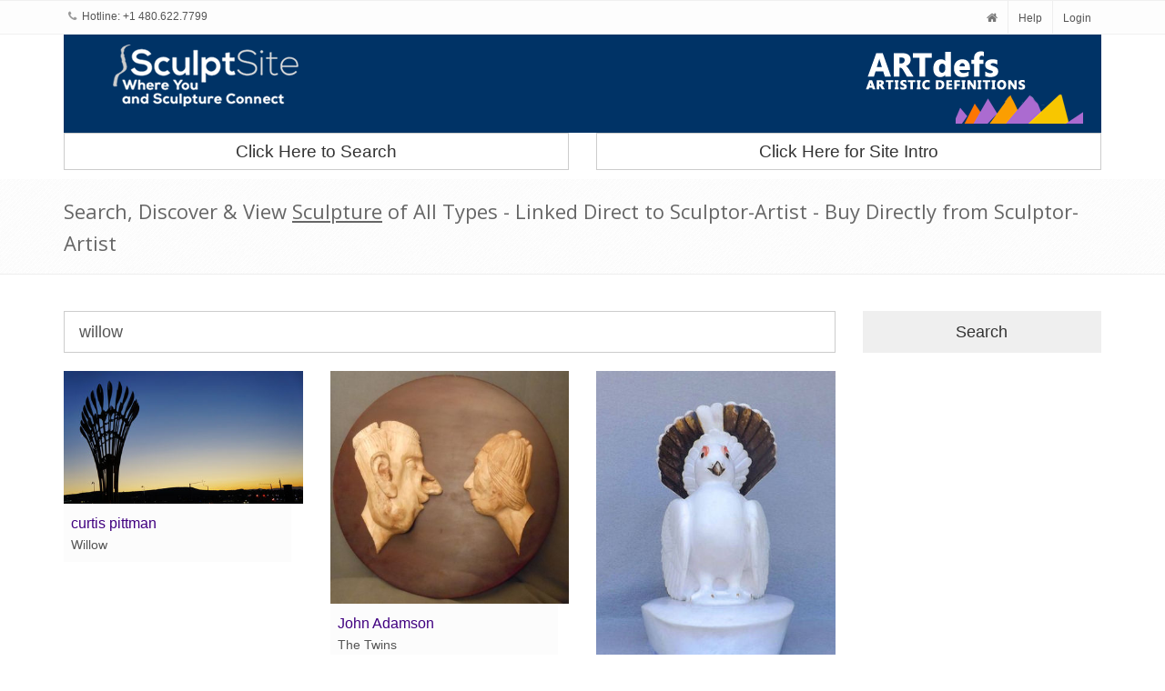

--- FILE ---
content_type: text/html; charset=utf-8
request_url: https://www.sculptsite.com/search?type=keywords&keyword=willow
body_size: 344405
content:
<!DOCTYPE html>
<!--[if IE 9]> <html lang="en" class="ie9"> <![endif]-->  
<!--[if !IE]><!--> <html lang="en"> <!--<![endif]-->  
<head>
    <title>SculptSite.com - Search Sculpture | SculptSite Where You and Sculpture Connect...</title>

    <meta charset="utf-8">
<meta name="viewport" content="width=device-width, initial-scale=1.0">
<meta name="description" content="SculptSite.com - Where You and Sculpture Connect - Search, View and Link to Sculpture of most all types, bronze, stone, steel, glass, metal, and more... Find, Locate View Sculpture of All Types. Create your own Sculpture Website withno programing,Automatic Sculpture Websites with Art99 SiteBuilder."/>

<meta name="keywords" content="Sculpture,Sculptors,SculptSite,Registry,Library,Archive,Bronze Sculpture,Stone Sculpture,Steel Sculpture,Resin Sculpture,Mixed Media Sculpture,Metal Sculpture,Ceramics,Clay,Glass Art,search sculpture,locate sculpture,sculpture registration,sculptor registration,Sculpture Websites,Art99 SiteBuilder,auto building of of websites for Sculptors,Create Sculpture Websites"/>


    <!-- Favicon -->
<link rel="shortcut icon" href="/favicon.ico">

<!-- CSS Global Compulsory-->
<link rel="stylesheet" href="https://maxcdn.bootstrapcdn.com/bootstrap/3.3.7/css/bootstrap.min.css" integrity="sha384-BVYiiSIFeK1dGmJRAkycuHAHRg32OmUcww7on3RYdg4Va+PmSTsz/K68vbdEjh4u" crossorigin="anonymous">
<link rel="stylesheet" href="/assets/css/style.css?v=1">
       
<!-- CSS Implementing Plugins -->    
<link rel="stylesheet" href="/assets/plugins/line-icons/line-icons.css">
<link rel="stylesheet" href="https://maxcdn.bootstrapcdn.com/font-awesome/4.5.0/css/font-awesome.min.css">
<link rel="stylesheet" href="/assets/plugins/flexslider/flexslider.css">     
<link rel="stylesheet" href="/assets/plugins/parallax-slider/css/parallax-slider.css">

<!-- Header -->
<link rel="stylesheet" href="/assets/css/headers/header-v4.css">

<!-- CSS Theme -->    
<link rel="stylesheet" href="/assets/css/themes/asl.css" id="style_color">
     <link href="/assets/css/pages/portfolio-v2.css" rel="stylesheet">
     <link rel="stylesheet" href="//code.jquery.com/ui/1.11.4/themes/smoothness/jquery-ui.css">
    <style>.details-dd{padding-bottom: 10px;}</style>   
</head> 

<body id="search">
  
        <!-- Topbar -->
        <div class="topbar-v1 hidden-xs">
            <div class="container">
                <div class="row">
                    <div class="col-md-6">
                        <ul class="list-inline top-v1-contacts">
                            <li>
                                <i class="fa fa-phone"></i> Hotline: +1 480.622.7799                            </li>
                        </ul>
                    </div>

                    <div class="col-md-6">
                        <ul class="list-inline top-v1-data">
                            <li><a href="/"><i class="fa fa-home"></i></a></li>
                            <li><a href="/help">Help</a></li>
                            <li>
                                <a href="/login">Login</a>                            </li>
                        </ul>
                    </div>
                </div>
            </div>
        </div>
        <!-- End Topbar -->


            <div class="container">
                <!-- Brand and toggle get grouped for better mobile display -->
                    <div class="row" style="background:#003366;margin:0;">
                                                <div class="col-xs-12 col-md-3 col-sm-3 col-md-push-9 col-sm-push-9 hidden-xs">
                            <a href="https://ARTdefs.com" target="_blank">
                                <img id="logo-header" class="img-responsive margin-bottom-10" src="/assets/img/lgo-ads-250top.png" alt="Logo">
                            </a>
                        </div>

                        <div class="col-xs-12 col-sm-3 col-sm-offset-6 col-md-3 col-md-pull-9 col-sm-pull-6">
                            <a href="http://sculptsite.com" target="_blank">
                                <img id="logo-ss-header" class="img-responsive pull-right" src="/assets/img/header-logo-ss.png" alt="Logo">
                            </a>
                        </div>
                    </div>
                    <div class="row">
                        <div class="col-sm-6">
                        <a href="/search-for-sculpture" style="font-size:1.9rem;" class="btn btn-default btn-block margin-bottom-10 text-center">Click Here to Search</a>
                        </div>
                        <div class="col-sm-6">
                            <a href="/intro-page-one" style="font-size:1.9rem;" class="btn btn-default btn-block margin-bottom-10 text-center">Click Here for Site Intro</a>
                    </div>
                    </div>
            </div>

            <style>
            @media(min-width: 768px){
                #search-cta{
                margin-top: 50px;
                }
            }
            </style>    

<div class="breadcrumbs margin-bottom-40">
    <div class="container">
        <h1 class="">Search, Discover & View <u>Sculpture</u> of All Types - Linked Direct to Sculptor-Artist - Buy Directly from Sculptor-Artist</h1>
    </div>
</div>


<div class="container">

<div class="row margin-bottom-20">
        <form method="POST"> 
              <input type="hidden" name="action" value="ajax_search">
              <input type="hidden" name="ajax" value="1">
              <input type="hidden" name="page" id="page" value="0">    
              
                      <div class="col-sm-9">
                              
                              <input type="text" name="keywords" id="keywords" class="form-control input-lg" placeholder="enter keyword(s) here..." value="willow">
              </div>
              <div class="col-sm-3">
                              <input type="submit" id="btn-search" class="btn btn-lg btn-block" value="Search">
              </div>
                      </div>
          <div id="search-results"></div>
          <div class="row">
            <div class="col-xs-6 col-sm-3"><a href="/search?type=keywords&keyword=antique%20toby%20jugs">antique toby jugs</a></div><div class="col-xs-6 col-sm-3"><a href="/search?type=keywords&keyword=sundown">sundown</a></div><div class="col-xs-6 col-sm-3"><a href="/search?type=keywords&keyword=unusual">unusual</a></div><div class="col-xs-6 col-sm-3"><a href="/search?type=keywords&keyword=being%20born">being born</a></div><div class="col-xs-6 col-sm-3"><a href="/search?type=keywords&keyword=car">car</a></div><div class="col-xs-6 col-sm-3"><a href="/search?type=keywords&keyword=nephrite">nephrite</a></div><div class="col-xs-6 col-sm-3"><a href="/search?type=keywords&keyword=abstract%20reductionist%20sculpture">abstract reductionist sculpture</a></div><div class="col-xs-6 col-sm-3"><a href="/search?type=keywords&keyword=meld">meld</a></div><div class="col-xs-6 col-sm-3"><a href="/search?type=keywords&keyword=epoxy">epoxy</a></div><div class="col-xs-6 col-sm-3"><a href="/search?type=keywords&keyword=physicist">physicist</a></div><div class="col-xs-6 col-sm-3"><a href="/search?type=keywords&keyword=portraits%20in%20bronze">portraits in bronze</a></div><div class="col-xs-6 col-sm-3"><a href="/search?type=keywords&keyword=bronze%20fox%20kits">bronze fox kits</a></div><div class="col-xs-6 col-sm-3"><a href="/search?type=keywords&keyword=acryl">acryl</a></div><div class="col-xs-6 col-sm-3"><a href="/search?type=keywords&keyword=current">current</a></div><div class="col-xs-6 col-sm-3"><a href="/search?type=keywords&keyword=objects">objects</a></div><div class="col-xs-6 col-sm-3"><a href="/search?type=keywords&keyword=horse%20running">horse running</a></div><div class="col-xs-6 col-sm-3"><a href="/search?type=keywords&keyword=foal%20bronze">foal bronze</a></div><div class="col-xs-6 col-sm-3"><a href="/search?type=keywords&keyword=anatomy">anatomy</a></div><div class="col-xs-6 col-sm-3"><a href="/search?type=keywords&keyword=smaug">smaug</a></div><div class="col-xs-6 col-sm-3"><a href="/search?type=keywords&keyword=playful">playful</a></div><div class="col-xs-6 col-sm-3"><a href="/search?type=keywords&keyword=independence">independence</a></div><div class="col-xs-6 col-sm-3"><a href="/search?type=keywords&keyword=bedroom%20sculpture">bedroom sculpture</a></div><div class="col-xs-6 col-sm-3"><a href="/search?type=keywords&keyword=surf">surf</a></div><div class="col-xs-6 col-sm-3"><a href="/search?type=keywords&keyword=limited%20collection%20sculpture">limited collection sculpture</a></div><div class="col-xs-6 col-sm-3"><a href="/search?type=keywords&keyword=coffee">coffee</a></div><div class="col-xs-6 col-sm-3"><a href="/search?type=keywords&keyword=cast%20stone">cast stone</a></div><div class="col-xs-6 col-sm-3"><a href="/search?type=keywords&keyword=bronze%20sculptor">bronze sculptor</a></div><div class="col-xs-6 col-sm-3"><a href="/search?type=keywords&keyword=street%20lamp">street lamp</a></div><div class="col-xs-6 col-sm-3"><a href="/search?type=keywords&keyword=landscape%20art">landscape art</a></div><div class="col-xs-6 col-sm-3"><a href="/search?type=keywords&keyword=home%20decor">home decor</a></div><div class="col-xs-6 col-sm-3"><a href="/search?type=keywords&keyword=change">change</a></div><div class="col-xs-6 col-sm-3"><a href="/search?type=keywords&keyword=environment">environment</a></div><div class="col-xs-6 col-sm-3"><a href="/search?type=keywords&keyword=latent%20energy">latent energy</a></div><div class="col-xs-6 col-sm-3"><a href="/search?type=keywords&keyword=black%20lab">black lab</a></div><div class="col-xs-6 col-sm-3"><a href="/search?type=keywords&keyword=public%20art">public art</a></div><div class="col-xs-6 col-sm-3"><a href="/search?type=keywords&keyword=apostle">apostle</a></div><div class="col-xs-6 col-sm-3"><a href="/search?type=keywords&keyword=magical%20art">magical art</a></div><div class="col-xs-6 col-sm-3"><a href="/search?type=keywords&keyword=fluid%20sculpture">fluid sculpture</a></div><div class="col-xs-6 col-sm-3"><a href="/search?type=keywords&keyword=dressage%20english%20style">dressage english style</a></div><div class="col-xs-6 col-sm-3"><a href="/search?type=keywords&keyword=resin%20art">resin art</a></div><div class="col-xs-6 col-sm-3"><a href="/search?type=keywords&keyword=ocean-life">ocean-life</a></div><div class="col-xs-6 col-sm-3"><a href="/search?type=keywords&keyword=visionary%20sculpture">visionary sculpture</a></div><div class="col-xs-6 col-sm-3"><a href="/search?type=keywords&keyword=metal%20abstract%20sculpture">metal abstract sculpture</a></div><div class="col-xs-6 col-sm-3"><a href="/search?type=keywords&keyword=brushed%20stainless">brushed stainless</a></div><div class="col-xs-6 col-sm-3"><a href="/search?type=keywords&keyword=pool">pool</a></div><div class="col-xs-6 col-sm-3"><a href="/search?type=keywords&keyword=visitors">visitors</a></div><div class="col-xs-6 col-sm-3"><a href="/search?type=keywords&keyword=spring%20forward">spring forward</a></div><div class="col-xs-6 col-sm-3"><a href="/search?type=keywords&keyword=travel">travel</a></div><div class="col-xs-6 col-sm-3"><a href="/search?type=keywords&keyword=drinks">drinks</a></div><div class="col-xs-6 col-sm-3"><a href="/search?type=keywords&keyword=ancient">ancient</a></div><div class="col-xs-6 col-sm-3"><a href="/search?type=keywords&keyword=endangered%20species">endangered species</a></div><div class="col-xs-6 col-sm-3"><a href="/search?type=keywords&keyword=statue">statue</a></div><div class="col-xs-6 col-sm-3"><a href="/search?type=keywords&keyword=children%20rescue">children rescue</a></div><div class="col-xs-6 col-sm-3"><a href="/search?type=keywords&keyword=roubenian%201045%20-%201375%20a.d..%20all%20of%20the%20kingdoms%20symbols%20are%20described%20on%20the%20king%20and%20queens%20throne.%20%0D%0Abishop">roubenian 1045 - 1375 a.d.. all of the kingdoms symbols are described on the king and queens throne. 
bishop</a></div><div class="col-xs-6 col-sm-3"><a href="/search?type=keywords&keyword=art%20fair">art fair</a></div><div class="col-xs-6 col-sm-3"><a href="/search?type=keywords&keyword=suspended">suspended</a></div><div class="col-xs-6 col-sm-3"><a href="/search?type=keywords&keyword=horseman">horseman</a></div><div class="col-xs-6 col-sm-3"><a href="/search?type=keywords&keyword=monster">monster</a></div><div class="col-xs-6 col-sm-3"><a href="/search?type=keywords&keyword=out%20door%20sculpture">out door sculpture</a></div><div class="col-xs-6 col-sm-3"><a href="/search?type=keywords&keyword=corpus%20christi%20bay">corpus christi bay</a></div><div class="col-xs-6 col-sm-3"><a href="/search?type=keywords&keyword=scientist">scientist</a></div><div class="col-xs-6 col-sm-3"><a href="/search?type=keywords&keyword=birth">birth</a></div><div class="col-xs-6 col-sm-3"><a href="/search?type=keywords&keyword=recycling%20metal">recycling metal</a></div><div class="col-xs-6 col-sm-3"><a href="/search?type=keywords&keyword=billy%20connolly">billy connolly</a></div><div class="col-xs-6 col-sm-3"><a href="/search?type=keywords&keyword=greek%20history">greek history</a></div><div class="col-xs-6 col-sm-3"><a href="/search?type=keywords&keyword=snakes">snakes</a></div><div class="col-xs-6 col-sm-3"><a href="/search?type=keywords&keyword=arte">arte</a></div><div class="col-xs-6 col-sm-3"><a href="/search?type=keywords&keyword=mandula">mandula</a></div><div class="col-xs-6 col-sm-3"><a href="/search?type=keywords&keyword=mixed-media">mixed-media</a></div><div class="col-xs-6 col-sm-3"><a href="/search?type=keywords&keyword=larger%20than%20life">larger than life</a></div><div class="col-xs-6 col-sm-3"><a href="/search?type=keywords&keyword=public%20servants">public servants</a></div><div class="col-xs-6 col-sm-3"><a href="/search?type=keywords&keyword=art%20market">art market</a></div><div class="col-xs-6 col-sm-3"><a href="/search?type=keywords&keyword=hunting%20dogs">hunting dogs</a></div><div class="col-xs-6 col-sm-3"><a href="/search?type=keywords&keyword=tomb%20of%20jesus">tomb of jesus</a></div><div class="col-xs-6 col-sm-3"><a href="/search?type=keywords&keyword=ecology">ecology</a></div><div class="col-xs-6 col-sm-3"><a href="/search?type=keywords&keyword=grain">grain</a></div><div class="col-xs-6 col-sm-3"><a href="/search?type=keywords&keyword=lichtkunst">lichtkunst</a></div><div class="col-xs-6 col-sm-3"><a href="/search?type=keywords&keyword=garden">garden</a></div><div class="col-xs-6 col-sm-3"><a href="/search?type=keywords&keyword=denver">denver</a></div><div class="col-xs-6 col-sm-3"><a href="/search?type=keywords&keyword=innovative%20sculpture%20design">innovative sculpture design</a></div><div class="col-xs-6 col-sm-3"><a href="/search?type=keywords&keyword=limited%20edition%20bronze.">limited edition bronze.</a></div><div class="col-xs-6 col-sm-3"><a href="/search?type=keywords&keyword=goddess">goddess</a></div><div class="col-xs-6 col-sm-3"><a href="/search?type=keywords&keyword=victory">victory</a></div><div class="col-xs-6 col-sm-3"><a href="/search?type=keywords&keyword=container">container</a></div><div class="col-xs-6 col-sm-3"><a href="/search?type=keywords&keyword=%5C%22public%20art%20commission%5C%22">\"public art commission\"</a></div><div class="col-xs-6 col-sm-3"><a href="/search?type=keywords&keyword=vital">vital</a></div><div class="col-xs-6 col-sm-3"><a href="/search?type=keywords&keyword=italy">italy</a></div><div class="col-xs-6 col-sm-3"><a href="/search?type=keywords&keyword=yule%20marble">yule marble</a></div><div class="col-xs-6 col-sm-3"><a href="/search?type=keywords&keyword=azebaijan">azebaijan</a></div><div class="col-xs-6 col-sm-3"><a href="/search?type=keywords&keyword=dog">dog</a></div><div class="col-xs-6 col-sm-3"><a href="/search?type=keywords&keyword=international">international</a></div><div class="col-xs-6 col-sm-3"><a href="/search?type=keywords&keyword=old%20teacher%20horse%20sculpture">old teacher horse sculpture</a></div><div class="col-xs-6 col-sm-3"><a href="/search?type=keywords&keyword=abstract%20granite">abstract granite</a></div><div class="col-xs-6 col-sm-3"><a href="/search?type=keywords&keyword=blowing">blowing</a></div><div class="col-xs-6 col-sm-3"><a href="/search?type=keywords&keyword=leopard">leopard</a></div><div class="col-xs-6 col-sm-3"><a href="/search?type=keywords&keyword=ocean%20life">ocean life</a></div><div class="col-xs-6 col-sm-3"><a href="/search?type=keywords&keyword=art">art</a></div><div class="col-xs-6 col-sm-3"><a href="/search?type=keywords&keyword=refugee">refugee</a></div><div class="col-xs-6 col-sm-3"><a href="/search?type=keywords&keyword=tylevich%20studio%0D%0Aarchitect%3A%20opus%20architects%20%26%20engineers">tylevich studio
architect: opus architects & engineers</a></div><div class="col-xs-6 col-sm-3"><a href="/search?type=keywords&keyword=realistic%20sculpture">realistic sculpture</a></div><div class="col-xs-6 col-sm-3"><a href="/search?type=keywords&keyword=mares%20and%20colts">mares and colts</a></div><div class="col-xs-6 col-sm-3"><a href="/search?type=keywords&keyword=roadrunner%20bronze%20monument">roadrunner bronze monument</a></div><div class="col-xs-6 col-sm-3"><a href="/search?type=keywords&keyword=alabaster">alabaster</a></div><div class="col-xs-6 col-sm-3"><a href="/search?type=keywords&keyword=granit">granit</a></div><div class="col-xs-6 col-sm-3"><a href="/search?type=keywords&keyword=equine%20sculpture">equine sculpture</a></div><div class="col-xs-6 col-sm-3"><a href="/search?type=keywords&keyword=abstract.%20stone%20carving">abstract. stone carving</a></div><div class="col-xs-6 col-sm-3"><a href="/search?type=keywords&keyword=birds%20shore%20birds">birds shore birds</a></div><div class="col-xs-6 col-sm-3"><a href="/search?type=keywords&keyword=saddle%20broncs">saddle broncs</a></div><div class="col-xs-6 col-sm-3"><a href="/search?type=keywords&keyword=iron">iron</a></div><div class="col-xs-6 col-sm-3"><a href="/search?type=keywords&keyword=ashtree">ashtree</a></div><div class="col-xs-6 col-sm-3"><a href="/search?type=keywords&keyword=stylized">stylized</a></div><div class="col-xs-6 col-sm-3"><a href="/search?type=keywords&keyword=sculptor%20of%20custom%20bronze%20and%20stainless">sculptor of custom bronze and stainless</a></div><div class="col-xs-6 col-sm-3"><a href="/search?type=keywords&keyword=marine%20life%20sculptor">marine life sculptor</a></div><div class="col-xs-6 col-sm-3"><a href="/search?type=keywords&keyword=girls">girls</a></div><div class="col-xs-6 col-sm-3"><a href="/search?type=keywords&keyword=historic">historic</a></div><div class="col-xs-6 col-sm-3"><a href="/search?type=keywords&keyword=bronze%20cowgirl">bronze cowgirl</a></div><div class="col-xs-6 col-sm-3"><a href="/search?type=keywords&keyword=world%20champion%20cowboy">world champion cowboy</a></div><div class="col-xs-6 col-sm-3"><a href="/search?type=keywords&keyword=%E2%80%9Ca-spire%E2%80%9D%20is%20an%20architecturally%20integrated%20suspended%20sculpture%0D%0Aartist%3A%20alexander%20tylevich">“a-spire” is an architecturally integrated suspended sculpture
artist: alexander tylevich</a></div><div class="col-xs-6 col-sm-3"><a href="/search?type=keywords&keyword=vibrant%20art">vibrant art</a></div><div class="col-xs-6 col-sm-3"><a href="/search?type=keywords&keyword=quality">quality</a></div><div class="col-xs-6 col-sm-3"><a href="/search?type=keywords&keyword=young%20deer">young deer</a></div><div class="col-xs-6 col-sm-3"><a href="/search?type=keywords&keyword=plaster">plaster</a></div><div class="col-xs-6 col-sm-3"><a href="/search?type=keywords&keyword=wild%20stallion">wild stallion</a></div><div class="col-xs-6 col-sm-3"><a href="/search?type=keywords&keyword=time%20guardians">time guardians</a></div><div class="col-xs-6 col-sm-3"><a href="/search?type=keywords&keyword=rocky%20mountain%20sheep">rocky mountain sheep</a></div><div class="col-xs-6 col-sm-3"><a href="/search?type=keywords&keyword=slinky%20art">slinky art</a></div><div class="col-xs-6 col-sm-3"><a href="/search?type=keywords&keyword=concrete">concrete</a></div><div class="col-xs-6 col-sm-3"><a href="/search?type=keywords&keyword=corporate%20sculpture">corporate sculpture</a></div><div class="col-xs-6 col-sm-3"><a href="/search?type=keywords&keyword=feminine%20form">feminine form</a></div><div class="col-xs-6 col-sm-3"><a href="/search?type=keywords&keyword=engraved%20sculpture">engraved sculpture</a></div><div class="col-xs-6 col-sm-3"><a href="/search?type=keywords&keyword=waterfall">waterfall</a></div><div class="col-xs-6 col-sm-3"><a href="/search?type=keywords&keyword=indoor%20art">indoor art</a></div><div class="col-xs-6 col-sm-3"><a href="/search?type=keywords&keyword=u%20s%20buffalo">u s buffalo</a></div><div class="col-xs-6 col-sm-3"><a href="/search?type=keywords&keyword=plamen%20yordanov">plamen yordanov</a></div><div class="col-xs-6 col-sm-3"><a href="/search?type=keywords&keyword=rusty%20orange">rusty orange</a></div><div class="col-xs-6 col-sm-3"><a href="/search?type=keywords&keyword=blueprint_eire">blueprint_eire</a></div><div class="col-xs-6 col-sm-3"><a href="/search?type=keywords&keyword=recycle">recycle</a></div><div class="col-xs-6 col-sm-3"><a href="/search?type=keywords&keyword=uplifting%20sculpture">uplifting sculpture</a></div><div class="col-xs-6 col-sm-3"><a href="/search?type=keywords&keyword=angel%20sculpture">angel sculpture</a></div><div class="col-xs-6 col-sm-3"><a href="/search?type=keywords&keyword=orangutan">orangutan</a></div><div class="col-xs-6 col-sm-3"><a href="/search?type=keywords&keyword=lady%20sculpture">lady sculpture</a></div><div class="col-xs-6 col-sm-3"><a href="/search?type=keywords&keyword=resurrected">resurrected</a></div><div class="col-xs-6 col-sm-3"><a href="/search?type=keywords&keyword=large%20sitting%20grizzly%20bear%20sculpture">large sitting grizzly bear sculpture</a></div><div class="col-xs-6 col-sm-3"><a href="/search?type=keywords&keyword=palms">palms</a></div><div class="col-xs-6 col-sm-3"><a href="/search?type=keywords&keyword=sioux%20warrior">sioux warrior</a></div><div class="col-xs-6 col-sm-3"><a href="/search?type=keywords&keyword=big%20rabbit%20sculpture">big rabbit sculpture</a></div><div class="col-xs-6 col-sm-3"><a href="/search?type=keywords&keyword=steel%20nails">steel nails</a></div><div class="col-xs-6 col-sm-3"><a href="/search?type=keywords&keyword=easter">easter</a></div><div class="col-xs-6 col-sm-3"><a href="/search?type=keywords&keyword=service">service</a></div><div class="col-xs-6 col-sm-3"><a href="/search?type=keywords&keyword=thomas%20a.%20edison">thomas a. edison</a></div><div class="col-xs-6 col-sm-3"><a href="/search?type=keywords&keyword=bears">bears</a></div><div class="col-xs-6 col-sm-3"><a href="/search?type=keywords&keyword=masculine">masculine</a></div><div class="col-xs-6 col-sm-3"><a href="/search?type=keywords&keyword=abstract%20marble%20sculpture">abstract marble sculpture</a></div><div class="col-xs-6 col-sm-3"><a href="/search?type=keywords&keyword=unique.fantasy">unique.fantasy</a></div><div class="col-xs-6 col-sm-3"><a href="/search?type=keywords&keyword=mountain%20lion">mountain lion</a></div><div class="col-xs-6 col-sm-3"><a href="/search?type=keywords&keyword=paints">paints</a></div><div class="col-xs-6 col-sm-3"><a href="/search?type=keywords&keyword=table">table</a></div><div class="col-xs-6 col-sm-3"><a href="/search?type=keywords&keyword=monaco">monaco</a></div><div class="col-xs-6 col-sm-3"><a href="/search?type=keywords&keyword=dish">dish</a></div><div class="col-xs-6 col-sm-3"><a href="/search?type=keywords&keyword=english%20delft">english delft</a></div><div class="col-xs-6 col-sm-3"><a href="/search?type=keywords&keyword=women">women</a></div><div class="col-xs-6 col-sm-3"><a href="/search?type=keywords&keyword=brown">brown</a></div><div class="col-xs-6 col-sm-3"><a href="/search?type=keywords&keyword=%E2%80%9Ctime%20suspended%E2%80%9D%20suggests%20the%20movement%20of%20time.%20the%20sculpture%20is%20one%20of%20ten%20dichroic%20glass%20installations%20on%20a%20college%20campus.">“time suspended” suggests the movement of time. the sculpture is one of ten dichroic glass installations on a college campus.</a></div><div class="col-xs-6 col-sm-3"><a href="/search?type=keywords&keyword=english%20antique%20pottery">english antique pottery</a></div><div class="col-xs-6 col-sm-3"><a href="/search?type=keywords&keyword=wall%20mural">wall mural</a></div><div class="col-xs-6 col-sm-3"><a href="/search?type=keywords&keyword=world%20tree">world tree</a></div><div class="col-xs-6 col-sm-3"><a href="/search?type=keywords&keyword=nina%20winters%20bronzes">nina winters bronzes</a></div><div class="col-xs-6 col-sm-3"><a href="/search?type=keywords&keyword=let%20there%20be%20light">let there be light</a></div><div class="col-xs-6 col-sm-3"><a href="/search?type=keywords&keyword=hammer">hammer</a></div><div class="col-xs-6 col-sm-3"><a href="/search?type=keywords&keyword=south%20america">south america</a></div><div class="col-xs-6 col-sm-3"><a href="/search?type=keywords&keyword=art%20blog">art blog</a></div><div class="col-xs-6 col-sm-3"><a href="/search?type=keywords&keyword=trees">trees</a></div><div class="col-xs-6 col-sm-3"><a href="/search?type=keywords&keyword=garden%20art">garden art</a></div><div class="col-xs-6 col-sm-3"><a href="/search?type=keywords&keyword=mary">mary</a></div><div class="col-xs-6 col-sm-3"><a href="/search?type=keywords&keyword=lamination">lamination</a></div><div class="col-xs-6 col-sm-3"><a href="/search?type=keywords&keyword=white%20sculpture">white sculpture</a></div><div class="col-xs-6 col-sm-3"><a href="/search?type=keywords&keyword=abtract%20statue">abtract statue</a></div><div class="col-xs-6 col-sm-3"><a href="/search?type=keywords&keyword=patriotic">patriotic</a></div><div class="col-xs-6 col-sm-3"><a href="/search?type=keywords&keyword=small%20lamb%20bronze">small lamb bronze</a></div><div class="col-xs-6 col-sm-3"><a href="/search?type=keywords&keyword=hoblins">hoblins</a></div><div class="col-xs-6 col-sm-3"><a href="/search?type=keywords&keyword=wall%20mounted">wall mounted</a></div><div class="col-xs-6 col-sm-3"><a href="/search?type=keywords&keyword=mallards">mallards</a></div><div class="col-xs-6 col-sm-3"><a href="/search?type=keywords&keyword=abstract%20art">abstract art</a></div><div class="col-xs-6 col-sm-3"><a href="/search?type=keywords&keyword=art%20collectors">art collectors</a></div><div class="col-xs-6 col-sm-3"><a href="/search?type=keywords&keyword=prospecting">prospecting</a></div><div class="col-xs-6 col-sm-3"><a href="/search?type=keywords&keyword=cross-cultural">cross-cultural</a></div><div class="col-xs-6 col-sm-3"><a href="/search?type=keywords&keyword=1960%20s">1960 s</a></div><div class="col-xs-6 col-sm-3"><a href="/search?type=keywords&keyword=hindu">hindu</a></div><div class="col-xs-6 col-sm-3"><a href="/search?type=keywords&keyword=ivory%20colored">ivory colored</a></div><div class="col-xs-6 col-sm-3"><a href="/search?type=keywords&keyword=forms">forms</a></div><div class="col-xs-6 col-sm-3"><a href="/search?type=keywords&keyword=mood%20lighting">mood lighting</a></div><div class="col-xs-6 col-sm-3"><a href="/search?type=keywords&keyword=life-size%20horse">life-size horse</a></div><div class="col-xs-6 col-sm-3"><a href="/search?type=keywords&keyword=park%20bench">park bench</a></div><div class="col-xs-6 col-sm-3"><a href="/search?type=keywords&keyword=loving%20dog">loving dog</a></div><div class="col-xs-6 col-sm-3"><a href="/search?type=keywords&keyword=clay%20art%21">clay art!</a></div><div class="col-xs-6 col-sm-3"><a href="/search?type=keywords&keyword=youth">youth</a></div><div class="col-xs-6 col-sm-3"><a href="/search?type=keywords&keyword=ballance">ballance</a></div><div class="col-xs-6 col-sm-3"><a href="/search?type=keywords&keyword=polychrome">polychrome</a></div><div class="col-xs-6 col-sm-3"><a href="/search?type=keywords&keyword=sculpture%20exhibition">sculpture exhibition</a></div><div class="col-xs-6 col-sm-3"><a href="/search?type=keywords&keyword=motherearth">motherearth</a></div><div class="col-xs-6 col-sm-3"><a href="/search?type=keywords&keyword=giselle">giselle</a></div><div class="col-xs-6 col-sm-3"><a href="/search?type=keywords&keyword=ball">ball</a></div><div class="col-xs-6 col-sm-3"><a href="/search?type=keywords&keyword=homage%20to%20constantin%20br%C3%A2ncu%C8%99i">homage to constantin brâncuși</a></div><div class="col-xs-6 col-sm-3"><a href="/search?type=keywords&keyword=sporting%20dog">sporting dog</a></div><div class="col-xs-6 col-sm-3"><a href="/search?type=keywords&keyword=turbine">turbine</a></div><div class="col-xs-6 col-sm-3"><a href="/search?type=keywords&keyword=weathered%20metal.">weathered metal.</a></div><div class="col-xs-6 col-sm-3"><a href="/search?type=keywords&keyword=skeletons%20of%20coral">skeletons of coral</a></div><div class="col-xs-6 col-sm-3"><a href="/search?type=keywords&keyword=harmony">harmony</a></div><div class="col-xs-6 col-sm-3"><a href="/search?type=keywords&keyword=character">character</a></div><div class="col-xs-6 col-sm-3"><a href="/search?type=keywords&keyword=fruit">fruit</a></div><div class="col-xs-6 col-sm-3"><a href="/search?type=keywords&keyword=modeled">modeled</a></div><div class="col-xs-6 col-sm-3"><a href="/search?type=keywords&keyword=sigmund%20freud">sigmund freud</a></div><div class="col-xs-6 col-sm-3"><a href="/search?type=keywords&keyword=rocky%20mountain%20big%20horn">rocky mountain big horn</a></div><div class="col-xs-6 col-sm-3"><a href="/search?type=keywords&keyword=white%20marble">white marble</a></div><div class="col-xs-6 col-sm-3"><a href="/search?type=keywords&keyword=europe">europe</a></div><div class="col-xs-6 col-sm-3"><a href="/search?type=keywords&keyword=working%20model">working model</a></div><div class="col-xs-6 col-sm-3"><a href="/search?type=keywords&keyword=stourhead%20national%20trust%20estate">stourhead national trust estate</a></div><div class="col-xs-6 col-sm-3"><a href="/search?type=keywords&keyword=transfiguration">transfiguration</a></div><div class="col-xs-6 col-sm-3"><a href="/search?type=keywords&keyword=big%20horn%20sculpture">big horn sculpture</a></div><div class="col-xs-6 col-sm-3"><a href="/search?type=keywords&keyword=classic">classic</a></div><div class="col-xs-6 col-sm-3"><a href="/search?type=keywords&keyword=bear%20grizzly">bear grizzly</a></div><div class="col-xs-6 col-sm-3"><a href="/search?type=keywords&keyword=monumental%20sculpture">monumental sculpture</a></div><div class="col-xs-6 col-sm-3"><a href="/search?type=keywords&keyword=stainless%20steel%20castings">stainless steel castings</a></div><div class="col-xs-6 col-sm-3"><a href="/search?type=keywords&keyword=hand%20crocheted">hand crocheted</a></div><div class="col-xs-6 col-sm-3"><a href="/search?type=keywords&keyword=small%20sheep%20bronze">small sheep bronze</a></div><div class="col-xs-6 col-sm-3"><a href="/search?type=keywords&keyword=clay%20abstracted%20sculptures%20reflecting%20beauty%20of%20nature.">clay abstracted sculptures reflecting beauty of nature.</a></div><div class="col-xs-6 col-sm-3"><a href="/search?type=keywords&keyword=cowgirl.western">cowgirl.western</a></div><div class="col-xs-6 col-sm-3"><a href="/search?type=keywords&keyword=running%20horse">running horse</a></div><div class="col-xs-6 col-sm-3"><a href="/search?type=keywords&keyword=character%20art">character art</a></div><div class="col-xs-6 col-sm-3"><a href="/search?type=keywords&keyword=american%20eagle%20bronze">american eagle bronze</a></div><div class="col-xs-6 col-sm-3"><a href="/search?type=keywords&keyword=snba">snba</a></div><div class="col-xs-6 col-sm-3"><a href="/search?type=keywords&keyword=tree%20sculpture">tree sculpture</a></div><div class="col-xs-6 col-sm-3"><a href="/search?type=keywords&keyword=mallard%20ducks">mallard ducks</a></div><div class="col-xs-6 col-sm-3"><a href="/search?type=keywords&keyword=biology">biology</a></div><div class="col-xs-6 col-sm-3"><a href="/search?type=keywords&keyword=pirate">pirate</a></div><div class="col-xs-6 col-sm-3"><a href="/search?type=keywords&keyword=smooth%20shape">smooth shape</a></div><div class="col-xs-6 col-sm-3"><a href="/search?type=keywords&keyword=horse">horse</a></div><div class="col-xs-6 col-sm-3"><a href="/search?type=keywords&keyword=john%20o%27quinn">john o'quinn</a></div><div class="col-xs-6 col-sm-3"><a href="/search?type=keywords&keyword=fantasyart">fantasyart</a></div><div class="col-xs-6 col-sm-3"><a href="/search?type=keywords&keyword=sports%20statue">sports statue</a></div><div class="col-xs-6 col-sm-3"><a href="/search?type=keywords&keyword=maenad">maenad</a></div><div class="col-xs-6 col-sm-3"><a href="/search?type=keywords&keyword=sandy%20shores">sandy shores</a></div><div class="col-xs-6 col-sm-3"><a href="/search?type=keywords&keyword=auto">auto</a></div><div class="col-xs-6 col-sm-3"><a href="/search?type=keywords&keyword=saddle%20jokey%20horn%20california%20style">saddle jokey horn california style</a></div><div class="col-xs-6 col-sm-3"><a href="/search?type=keywords&keyword=dunaharaszti">dunaharaszti</a></div><div class="col-xs-6 col-sm-3"><a href="/search?type=keywords&keyword=attack">attack</a></div><div class="col-xs-6 col-sm-3"><a href="/search?type=keywords&keyword=cor-%20ten.%20steel">cor- ten. steel</a></div><div class="col-xs-6 col-sm-3"><a href="/search?type=keywords&keyword=figure">figure</a></div><div class="col-xs-6 col-sm-3"><a href="/search?type=keywords&keyword=pans">pans</a></div><div class="col-xs-6 col-sm-3"><a href="/search?type=keywords&keyword=ritratto%20bambina%20fanciulla%20moderno%20espressionista%20figurativo">ritratto bambina fanciulla moderno espressionista figurativo</a></div><div class="col-xs-6 col-sm-3"><a href="/search?type=keywords&keyword=glass%3B%20abstract%3B%20unique%20gift%3B%20sculpture">glass; abstract; unique gift; sculpture</a></div><div class="col-xs-6 col-sm-3"><a href="/search?type=keywords&keyword=robert%20eccleston%20renowned%20commission%20sculptor">robert eccleston renowned commission sculptor</a></div><div class="col-xs-6 col-sm-3"><a href="/search?type=keywords&keyword=arts%20blog">arts blog</a></div><div class="col-xs-6 col-sm-3"><a href="/search?type=keywords&keyword=go%20go%21%21">go go!!</a></div><div class="col-xs-6 col-sm-3"><a href="/search?type=keywords&keyword=phoenix">phoenix</a></div><div class="col-xs-6 col-sm-3"><a href="/search?type=keywords&keyword=kinetic%20sculpture">kinetic sculpture</a></div><div class="col-xs-6 col-sm-3"><a href="/search?type=keywords&keyword=story">story</a></div><div class="col-xs-6 col-sm-3"><a href="/search?type=keywords&keyword=campus">campus</a></div><div class="col-xs-6 col-sm-3"><a href="/search?type=keywords&keyword=big%20horn%20bronze">big horn bronze</a></div><div class="col-xs-6 col-sm-3"><a href="/search?type=keywords&keyword=ring">ring</a></div><div class="col-xs-6 col-sm-3"><a href="/search?type=keywords&keyword=philosophic">philosophic</a></div><div class="col-xs-6 col-sm-3"><a href="/search?type=keywords&keyword=of%20historical%20figures">of historical figures</a></div><div class="col-xs-6 col-sm-3"><a href="/search?type=keywords&keyword=colorado%20art">colorado art</a></div><div class="col-xs-6 col-sm-3"><a href="/search?type=keywords&keyword=mustangs">mustangs</a></div><div class="col-xs-6 col-sm-3"><a href="/search?type=keywords&keyword=duck%20hunter">duck hunter</a></div><div class="col-xs-6 col-sm-3"><a href="/search?type=keywords&keyword=surfer%20girl">surfer girl</a></div><div class="col-xs-6 col-sm-3"><a href="/search?type=keywords&keyword=letters">letters</a></div><div class="col-xs-6 col-sm-3"><a href="/search?type=keywords&keyword=urban">urban</a></div><div class="col-xs-6 col-sm-3"><a href="/search?type=keywords&keyword=nathan">nathan</a></div><div class="col-xs-6 col-sm-3"><a href="/search?type=keywords&keyword=human%20scale">human scale</a></div><div class="col-xs-6 col-sm-3"><a href="/search?type=keywords&keyword=colorado%20university">colorado university</a></div><div class="col-xs-6 col-sm-3"><a href="/search?type=keywords&keyword=galactic%20sculpture">galactic sculpture</a></div><div class="col-xs-6 col-sm-3"><a href="/search?type=keywords&keyword=sculpture">sculpture</a></div><div class="col-xs-6 col-sm-3"><a href="/search?type=keywords&keyword=fluid%20lines">fluid lines</a></div><div class="col-xs-6 col-sm-3"><a href="/search?type=keywords&keyword=ebony">ebony</a></div><div class="col-xs-6 col-sm-3"><a href="/search?type=keywords&keyword=chiseled%20plaster">chiseled plaster</a></div><div class="col-xs-6 col-sm-3"><a href="/search?type=keywords&keyword=beverly%20hills">beverly hills</a></div><div class="col-xs-6 col-sm-3"><a href="/search?type=keywords&keyword=evolution">evolution</a></div><div class="col-xs-6 col-sm-3"><a href="/search?type=keywords&keyword=memorial">memorial</a></div><div class="col-xs-6 col-sm-3"><a href="/search?type=keywords&keyword=athlete">athlete</a></div><div class="col-xs-6 col-sm-3"><a href="/search?type=keywords&keyword=labradorite">labradorite</a></div><div class="col-xs-6 col-sm-3"><a href="/search?type=keywords&keyword=litten">litten</a></div><div class="col-xs-6 col-sm-3"><a href="/search?type=keywords&keyword=self-%20portrait">self- portrait</a></div><div class="col-xs-6 col-sm-3"><a href="/search?type=keywords&keyword=west%20pointe">west pointe</a></div><div class="col-xs-6 col-sm-3"><a href="/search?type=keywords&keyword=interior%20sculpture">interior sculpture</a></div><div class="col-xs-6 col-sm-3"><a href="/search?type=keywords&keyword=landscape">landscape</a></div><div class="col-xs-6 col-sm-3"><a href="/search?type=keywords&keyword=interior%20design">interior design</a></div><div class="col-xs-6 col-sm-3"><a href="/search?type=keywords&keyword=orienteering">orienteering</a></div><div class="col-xs-6 col-sm-3"><a href="/search?type=keywords&keyword=standing%20woman">standing woman</a></div><div class="col-xs-6 col-sm-3"><a href="/search?type=keywords&keyword=domestic%20animal%20sculpture">domestic animal sculpture</a></div><div class="col-xs-6 col-sm-3"><a href="/search?type=keywords&keyword=body">body</a></div><div class="col-xs-6 col-sm-3"><a href="/search?type=keywords&keyword=mapping">mapping</a></div><div class="col-xs-6 col-sm-3"><a href="/search?type=keywords&keyword=tenacious">tenacious</a></div><div class="col-xs-6 col-sm-3"><a href="/search?type=keywords&keyword=jeff%20kahn">jeff kahn</a></div><div class="col-xs-6 col-sm-3"><a href="/search?type=keywords&keyword=style">style</a></div><div class="col-xs-6 col-sm-3"><a href="/search?type=keywords&keyword=cornerstones">cornerstones</a></div><div class="col-xs-6 col-sm-3"><a href="/search?type=keywords&keyword=colt%20pistols">colt pistols</a></div><div class="col-xs-6 col-sm-3"><a href="/search?type=keywords&keyword=book%20tree">book tree</a></div><div class="col-xs-6 col-sm-3"><a href="/search?type=keywords&keyword=statuette">statuette</a></div><div class="col-xs-6 col-sm-3"><a href="/search?type=keywords&keyword=life">life</a></div><div class="col-xs-6 col-sm-3"><a href="/search?type=keywords&keyword=turquoise">turquoise</a></div><div class="col-xs-6 col-sm-3"><a href="/search?type=keywords&keyword=books">books</a></div><div class="col-xs-6 col-sm-3"><a href="/search?type=keywords&keyword=caucasian">caucasian</a></div><div class="col-xs-6 col-sm-3"><a href="/search?type=keywords&keyword=scrap">scrap</a></div><div class="col-xs-6 col-sm-3"><a href="/search?type=keywords&keyword=saloon%20girls">saloon girls</a></div><div class="col-xs-6 col-sm-3"><a href="/search?type=keywords&keyword=learning">learning</a></div><div class="col-xs-6 col-sm-3"><a href="/search?type=keywords&keyword=canine">canine</a></div><div class="col-xs-6 col-sm-3"><a href="/search?type=keywords&keyword=tile">tile</a></div><div class="col-xs-6 col-sm-3"><a href="/search?type=keywords&keyword=market">market</a></div><div class="col-xs-6 col-sm-3"><a href="/search?type=keywords&keyword=battle">battle</a></div><div class="col-xs-6 col-sm-3"><a href="/search?type=keywords&keyword=assemblage">assemblage</a></div><div class="col-xs-6 col-sm-3"><a href="/search?type=keywords&keyword=bullriding">bullriding</a></div><div class="col-xs-6 col-sm-3"><a href="/search?type=keywords&keyword=free%20standing">free standing</a></div><div class="col-xs-6 col-sm-3"><a href="/search?type=keywords&keyword=cat">cat</a></div><div class="col-xs-6 col-sm-3"><a href="/search?type=keywords&keyword=animal%20art">animal art</a></div><div class="col-xs-6 col-sm-3"><a href="/search?type=keywords&keyword=sky">sky</a></div><div class="col-xs-6 col-sm-3"><a href="/search?type=keywords&keyword=cactus">cactus</a></div><div class="col-xs-6 col-sm-3"><a href="/search?type=keywords&keyword=tricycle">tricycle</a></div><div class="col-xs-6 col-sm-3"><a href="/search?type=keywords&keyword=grey%20to%20ivory%20color">grey to ivory color</a></div><div class="col-xs-6 col-sm-3"><a href="/search?type=keywords&keyword=figurative%20bronze">figurative bronze</a></div><div class="col-xs-6 col-sm-3"><a href="/search?type=keywords&keyword=contemporary">contemporary</a></div><div class="col-xs-6 col-sm-3"><a href="/search?type=keywords&keyword=butterflies">butterflies</a></div><div class="col-xs-6 col-sm-3"><a href="/search?type=keywords&keyword=seabird">seabird</a></div><div class="col-xs-6 col-sm-3"><a href="/search?type=keywords&keyword=sculptures%20naked%20nude%20couple%20litten%20wax%20sculpture">sculptures naked nude couple litten wax sculpture</a></div><div class="col-xs-6 col-sm-3"><a href="/search?type=keywords&keyword=renaissance">renaissance</a></div><div class="col-xs-6 col-sm-3"><a href="/search?type=keywords&keyword=private%20sculpture">private sculpture</a></div><div class="col-xs-6 col-sm-3"><a href="/search?type=keywords&keyword=plant%20influence">plant influence</a></div><div class="col-xs-6 col-sm-3"><a href="/search?type=keywords&keyword=american%20indian">american indian</a></div><div class="col-xs-6 col-sm-3"><a href="/search?type=keywords&keyword=innovative">innovative</a></div><div class="col-xs-6 col-sm-3"><a href="/search?type=keywords&keyword=300">300</a></div><div class="col-xs-6 col-sm-3"><a href="/search?type=keywords&keyword=stone%20bowl">stone bowl</a></div><div class="col-xs-6 col-sm-3"><a href="/search?type=keywords&keyword=heron">heron</a></div><div class="col-xs-6 col-sm-3"><a href="/search?type=keywords&keyword=heart">heart</a></div><div class="col-xs-6 col-sm-3"><a href="/search?type=keywords&keyword=surfer">surfer</a></div><div class="col-xs-6 col-sm-3"><a href="/search?type=keywords&keyword=rangers">rangers</a></div><div class="col-xs-6 col-sm-3"><a href="/search?type=keywords&keyword=playful%20sculpture">playful sculpture</a></div><div class="col-xs-6 col-sm-3"><a href="/search?type=keywords&keyword=indian%20girl">indian girl</a></div><div class="col-xs-6 col-sm-3"><a href="/search?type=keywords&keyword=hawken%20rifle">hawken rifle</a></div><div class="col-xs-6 col-sm-3"><a href="/search?type=keywords&keyword=narrative">narrative</a></div><div class="col-xs-6 col-sm-3"><a href="/search?type=keywords&keyword=suggestive">suggestive</a></div><div class="col-xs-6 col-sm-3"><a href="/search?type=keywords&keyword=bowls">bowls</a></div><div class="col-xs-6 col-sm-3"><a href="/search?type=keywords&keyword=golden%20retriever">golden retriever</a></div><div class="col-xs-6 col-sm-3"><a href="/search?type=keywords&keyword=basket">basket</a></div><div class="col-xs-6 col-sm-3"><a href="/search?type=keywords&keyword=humorous%20coon%20bronze">humorous coon bronze</a></div><div class="col-xs-6 col-sm-3"><a href="/search?type=keywords&keyword=white%20marble%20sculpture">white marble sculpture</a></div><div class="col-xs-6 col-sm-3"><a href="/search?type=keywords&keyword=aralica">aralica</a></div><div class="col-xs-6 col-sm-3"><a href="/search?type=keywords&keyword=mechanical">mechanical</a></div><div class="col-xs-6 col-sm-3"><a href="/search?type=keywords&keyword=redmarble%20from%20tardosb%EF%BF%BDnya%20for%20base">redmarble from tardosb�nya for base</a></div><div class="col-xs-6 col-sm-3"><a href="/search?type=keywords&keyword=painted">painted</a></div><div class="col-xs-6 col-sm-3"><a href="/search?type=keywords&keyword=woman%20in%20bronze">woman in bronze</a></div><div class="col-xs-6 col-sm-3"><a href="/search?type=keywords&keyword=volcano">volcano</a></div><div class="col-xs-6 col-sm-3"><a href="/search?type=keywords&keyword=wonderstone">wonderstone</a></div><div class="col-xs-6 col-sm-3"><a href="/search?type=keywords&keyword=birds%20of%20prey">birds of prey</a></div><div class="col-xs-6 col-sm-3"><a href="/search?type=keywords&keyword=church%20sculpture">church sculpture</a></div><div class="col-xs-6 col-sm-3"><a href="/search?type=keywords&keyword=scottish">scottish</a></div><div class="col-xs-6 col-sm-3"><a href="/search?type=keywords&keyword=birds%20great%20blue">birds great blue</a></div><div class="col-xs-6 col-sm-3"><a href="/search?type=keywords&keyword=antiquities">antiquities</a></div><div class="col-xs-6 col-sm-3"><a href="/search?type=keywords&keyword=blue%20whale">blue whale</a></div><div class="col-xs-6 col-sm-3"><a href="/search?type=keywords&keyword=commission">commission</a></div><div class="col-xs-6 col-sm-3"><a href="/search?type=keywords&keyword=roadrunner%20bronze">roadrunner bronze</a></div><div class="col-xs-6 col-sm-3"><a href="/search?type=keywords&keyword=hanging%20wall%20sculpture.">hanging wall sculpture.</a></div><div class="col-xs-6 col-sm-3"><a href="/search?type=keywords&keyword=bronze%20eagle">bronze eagle</a></div><div class="col-xs-6 col-sm-3"><a href="/search?type=keywords&keyword=frog%20dog%20boy%20sculpture">frog dog boy sculpture</a></div><div class="col-xs-6 col-sm-3"><a href="/search?type=keywords&keyword=michigan">michigan</a></div><div class="col-xs-6 col-sm-3"><a href="/search?type=keywords&keyword=found-object">found-object</a></div><div class="col-xs-6 col-sm-3"><a href="/search?type=keywords&keyword=harlequin">harlequin</a></div><div class="col-xs-6 col-sm-3"><a href="/search?type=keywords&keyword=abstract%20female%20figure">abstract female figure</a></div><div class="col-xs-6 col-sm-3"><a href="/search?type=keywords&keyword=spine">spine</a></div><div class="col-xs-6 col-sm-3"><a href="/search?type=keywords&keyword=south%20dakota%20cowboy">south dakota cowboy</a></div><div class="col-xs-6 col-sm-3"><a href="/search?type=keywords&keyword=composer">composer</a></div><div class="col-xs-6 col-sm-3"><a href="/search?type=keywords&keyword=paper%20sculpture">paper sculpture</a></div><div class="col-xs-6 col-sm-3"><a href="/search?type=keywords&keyword=free%20form">free form</a></div><div class="col-xs-6 col-sm-3"><a href="/search?type=keywords&keyword=luxury%20sculpture">luxury sculpture</a></div><div class="col-xs-6 col-sm-3"><a href="/search?type=keywords&keyword=bronze%20geese">bronze geese</a></div><div class="col-xs-6 col-sm-3"><a href="/search?type=keywords&keyword=stainless%20steel%20sculptures">stainless steel sculptures</a></div><div class="col-xs-6 col-sm-3"><a href="/search?type=keywords&keyword=commission%20sculpture">commission sculpture</a></div><div class="col-xs-6 col-sm-3"><a href="/search?type=keywords&keyword=peter%20rabbit%20bronze">peter rabbit bronze</a></div><div class="col-xs-6 col-sm-3"><a href="/search?type=keywords&keyword=courtyard">courtyard</a></div><div class="col-xs-6 col-sm-3"><a href="/search?type=keywords&keyword=bronze%20cowboy%20hat">bronze cowboy hat</a></div><div class="col-xs-6 col-sm-3"><a href="/search?type=keywords&keyword=bulbous%20form">bulbous form</a></div><div class="col-xs-6 col-sm-3"><a href="/search?type=keywords&keyword=art%20and%20architecture">art and architecture</a></div><div class="col-xs-6 col-sm-3"><a href="/search?type=keywords&keyword=evolution.">evolution.</a></div><div class="col-xs-6 col-sm-3"><a href="/search?type=keywords&keyword=expressive">expressive</a></div><div class="col-xs-6 col-sm-3"><a href="/search?type=keywords&keyword=guitar">guitar</a></div><div class="col-xs-6 col-sm-3"><a href="/search?type=keywords&keyword=rebirth">rebirth</a></div><div class="col-xs-6 col-sm-3"><a href="/search?type=keywords&keyword=austrlalia">austrlalia</a></div><div class="col-xs-6 col-sm-3"><a href="/search?type=keywords&keyword=female">female</a></div><div class="col-xs-6 col-sm-3"><a href="/search?type=keywords&keyword=children">children</a></div><div class="col-xs-6 col-sm-3"><a href="/search?type=keywords&keyword=horse%20head%20bronze">horse head bronze</a></div><div class="col-xs-6 col-sm-3"><a href="/search?type=keywords&keyword=lynn%20chadwick">lynn chadwick</a></div><div class="col-xs-6 col-sm-3"><a href="/search?type=keywords&keyword=landscape%20sculpture">landscape sculpture</a></div><div class="col-xs-6 col-sm-3"><a href="/search?type=keywords&keyword=electric%20grinders">electric grinders</a></div><div class="col-xs-6 col-sm-3"><a href="/search?type=keywords&keyword=hematite">hematite</a></div><div class="col-xs-6 col-sm-3"><a href="/search?type=keywords&keyword=ladies%20wear">ladies wear</a></div><div class="col-xs-6 col-sm-3"><a href="/search?type=keywords&keyword=floral">floral</a></div><div class="col-xs-6 col-sm-3"><a href="/search?type=keywords&keyword=geometry">geometry</a></div><div class="col-xs-6 col-sm-3"><a href="/search?type=keywords&keyword=art%20fund">art fund</a></div><div class="col-xs-6 col-sm-3"><a href="/search?type=keywords&keyword=dry">dry</a></div><div class="col-xs-6 col-sm-3"><a href="/search?type=keywords&keyword=fiber">fiber</a></div><div class="col-xs-6 col-sm-3"><a href="/search?type=keywords&keyword=lights">lights</a></div><div class="col-xs-6 col-sm-3"><a href="/search?type=keywords&keyword=family">family</a></div><div class="col-xs-6 col-sm-3"><a href="/search?type=keywords&keyword=furnishings">furnishings</a></div><div class="col-xs-6 col-sm-3"><a href="/search?type=keywords&keyword=great%20blue%20heron">great blue heron</a></div><div class="col-xs-6 col-sm-3"><a href="/search?type=keywords&keyword=equine%20bronze">equine bronze</a></div><div class="col-xs-6 col-sm-3"><a href="/search?type=keywords&keyword=chains">chains</a></div><div class="col-xs-6 col-sm-3"><a href="/search?type=keywords&keyword=big%20horn%20sheep%20bronze">big horn sheep bronze</a></div><div class="col-xs-6 col-sm-3"><a href="/search?type=keywords&keyword=silk%20screen%20on%20acrylic">silk screen on acrylic</a></div><div class="col-xs-6 col-sm-3"><a href="/search?type=keywords&keyword=andrew">andrew</a></div><div class="col-xs-6 col-sm-3"><a href="/search?type=keywords&keyword=live%20flames">live flames</a></div><div class="col-xs-6 col-sm-3"><a href="/search?type=keywords&keyword=helle%20rask%20crawford">helle rask crawford</a></div><div class="col-xs-6 col-sm-3"><a href="/search?type=keywords&keyword=heavenly%20sculpture">heavenly sculpture</a></div><div class="col-xs-6 col-sm-3"><a href="/search?type=keywords&keyword=meditation">meditation</a></div><div class="col-xs-6 col-sm-3"><a href="/search?type=keywords&keyword=small%20sculpture">small sculpture</a></div><div class="col-xs-6 col-sm-3"><a href="/search?type=keywords&keyword=sunset%20beach">sunset beach</a></div><div class="col-xs-6 col-sm-3"><a href="/search?type=keywords&keyword=detailed">detailed</a></div><div class="col-xs-6 col-sm-3"><a href="/search?type=keywords&keyword=roper">roper</a></div><div class="col-xs-6 col-sm-3"><a href="/search?type=keywords&keyword=raccoon%20bronze">raccoon bronze</a></div><div class="col-xs-6 col-sm-3"><a href="/search?type=keywords&keyword=cadillac">cadillac</a></div><div class="col-xs-6 col-sm-3"><a href="/search?type=keywords&keyword=model%20for%20out%20door%20work">model for out door work</a></div><div class="col-xs-6 col-sm-3"><a href="/search?type=keywords&keyword=roadrunner%20sculpture">roadrunner sculpture</a></div><div class="col-xs-6 col-sm-3"><a href="/search?type=keywords&keyword=destiny">destiny</a></div><div class="col-xs-6 col-sm-3"><a href="/search?type=keywords&keyword=lighting">lighting</a></div><div class="col-xs-6 col-sm-3"><a href="/search?type=keywords&keyword=series">series</a></div><div class="col-xs-6 col-sm-3"><a href="/search?type=keywords&keyword=reliant%20stadium">reliant stadium</a></div><div class="col-xs-6 col-sm-3"><a href="/search?type=keywords&keyword=duck">duck</a></div><div class="col-xs-6 col-sm-3"><a href="/search?type=keywords&keyword=typhoons">typhoons</a></div><div class="col-xs-6 col-sm-3"><a href="/search?type=keywords&keyword=surf%20fisherman">surf fisherman</a></div><div class="col-xs-6 col-sm-3"><a href="/search?type=keywords&keyword=nude">nude</a></div><div class="col-xs-6 col-sm-3"><a href="/search?type=keywords&keyword=plywood">plywood</a></div><div class="col-xs-6 col-sm-3"><a href="/search?type=keywords&keyword=storm">storm</a></div><div class="col-xs-6 col-sm-3"><a href="/search?type=keywords&keyword=longhorns">longhorns</a></div><div class="col-xs-6 col-sm-3"><a href="/search?type=keywords&keyword=steel">steel</a></div><div class="col-xs-6 col-sm-3"><a href="/search?type=keywords&keyword=grizzly%20bear%20sculpture">grizzly bear sculpture</a></div><div class="col-xs-6 col-sm-3"><a href="/search?type=keywords&keyword=three%20charging">three charging</a></div><div class="col-xs-6 col-sm-3"><a href="/search?type=keywords&keyword=realistic">realistic</a></div><div class="col-xs-6 col-sm-3"><a href="/search?type=keywords&keyword=female%20sculpture">female sculpture</a></div><div class="col-xs-6 col-sm-3"><a href="/search?type=keywords&keyword=mare%20and%20colt%20bronze%20sculpture">mare and colt bronze sculpture</a></div><div class="col-xs-6 col-sm-3"><a href="/search?type=keywords&keyword=contemplative">contemplative</a></div><div class="col-xs-6 col-sm-3"><a href="/search?type=keywords&keyword=which%20moves%20in%20circles%20when%20the%20egg%20is%20opened.">which moves in circles when the egg is opened.</a></div><div class="col-xs-6 col-sm-3"><a href="/search?type=keywords&keyword=beige">beige</a></div><div class="col-xs-6 col-sm-3"><a href="/search?type=keywords&keyword=asian%20female%20elephant">asian female elephant</a></div><div class="col-xs-6 col-sm-3"><a href="/search?type=keywords&keyword=crochet">crochet</a></div><div class="col-xs-6 col-sm-3"><a href="/search?type=keywords&keyword=assassinated">assassinated</a></div><div class="col-xs-6 col-sm-3"><a href="/search?type=keywords&keyword=beaded%20moccasins">beaded moccasins</a></div><div class="col-xs-6 col-sm-3"><a href="/search?type=keywords&keyword=elk%20%20bugling%20elk">elk  bugling elk</a></div><div class="col-xs-6 col-sm-3"><a href="/search?type=keywords&keyword=nostalgic">nostalgic</a></div><div class="col-xs-6 col-sm-3"><a href="/search?type=keywords&keyword=dinosaur%20sculpture">dinosaur sculpture</a></div><div class="col-xs-6 col-sm-3"><a href="/search?type=keywords&keyword=representational%20sculpture">representational sculpture</a></div><div class="col-xs-6 col-sm-3"><a href="/search?type=keywords&keyword=wwii">wwii</a></div><div class="col-xs-6 col-sm-3"><a href="/search?type=keywords&keyword=bronze%20male%20angel">bronze male angel</a></div><div class="col-xs-6 col-sm-3"><a href="/search?type=keywords&keyword=colorado%20buffalo">colorado buffalo</a></div><div class="col-xs-6 col-sm-3"><a href="/search?type=keywords&keyword=hand%20carved%20marble%20bowl">hand carved marble bowl</a></div><div class="col-xs-6 col-sm-3"><a href="/search?type=keywords&keyword=nandi">nandi</a></div><div class="col-xs-6 col-sm-3"><a href="/search?type=keywords&keyword=public%20scale">public scale</a></div><div class="col-xs-6 col-sm-3"><a href="/search?type=keywords&keyword=sculpted">sculpted</a></div><div class="col-xs-6 col-sm-3"><a href="/search?type=keywords&keyword=mammal">mammal</a></div><div class="col-xs-6 col-sm-3"><a href="/search?type=keywords&keyword=flying">flying</a></div><div class="col-xs-6 col-sm-3"><a href="/search?type=keywords&keyword=fluorite">fluorite</a></div><div class="col-xs-6 col-sm-3"><a href="/search?type=keywords&keyword=bildende">bildende</a></div><div class="col-xs-6 col-sm-3"><a href="/search?type=keywords&keyword=presents">presents</a></div><div class="col-xs-6 col-sm-3"><a href="/search?type=keywords&keyword=belgian%20black%20marble">belgian black marble</a></div><div class="col-xs-6 col-sm-3"><a href="/search?type=keywords&keyword=nude%20study">nude study</a></div><div class="col-xs-6 col-sm-3"><a href="/search?type=keywords&keyword=michigan%20state%20university">michigan state university</a></div><div class="col-xs-6 col-sm-3"><a href="/search?type=keywords&keyword=fog">fog</a></div><div class="col-xs-6 col-sm-3"><a href="/search?type=keywords&keyword=animal%20sculpture">animal sculpture</a></div><div class="col-xs-6 col-sm-3"><a href="/search?type=keywords&keyword=wings">wings</a></div><div class="col-xs-6 col-sm-3"><a href="/search?type=keywords&keyword=fractal">fractal</a></div><div class="col-xs-6 col-sm-3"><a href="/search?type=keywords&keyword=powder%20coat">powder coat</a></div><div class="col-xs-6 col-sm-3"><a href="/search?type=keywords&keyword=young">young</a></div><div class="col-xs-6 col-sm-3"><a href="/search?type=keywords&keyword=bays">bays</a></div><div class="col-xs-6 col-sm-3"><a href="/search?type=keywords&keyword=indian%20girl%20sculpture">indian girl sculpture</a></div><div class="col-xs-6 col-sm-3"><a href="/search?type=keywords&keyword=gold%20sculpture">gold sculpture</a></div><div class="col-xs-6 col-sm-3"><a href="/search?type=keywords&keyword=collectable">collectable</a></div><div class="col-xs-6 col-sm-3"><a href="/search?type=keywords&keyword=bronze%20monumental%20horse%20child">bronze monumental horse child</a></div><div class="col-xs-6 col-sm-3"><a href="/search?type=keywords&keyword=welded%20metal">welded metal</a></div><div class="col-xs-6 col-sm-3"><a href="/search?type=keywords&keyword=blue">blue</a></div><div class="col-xs-6 col-sm-3"><a href="/search?type=keywords&keyword=an%20educational%20program%20%20for%20a%20new%20breed%20of%20artist">an educational program  for a new breed of artist</a></div><div class="col-xs-6 col-sm-3"><a href="/search?type=keywords&keyword=david%20sheldrick%20wildlife%20trust">david sheldrick wildlife trust</a></div><div class="col-xs-6 col-sm-3"><a href="/search?type=keywords&keyword=bronze%20fox%20sculpture">bronze fox sculpture</a></div><div class="col-xs-6 col-sm-3"><a href="/search?type=keywords&keyword=whale">whale</a></div><div class="col-xs-6 col-sm-3"><a href="/search?type=keywords&keyword=georgia%20white%20marble">georgia white marble</a></div><div class="col-xs-6 col-sm-3"><a href="/search?type=keywords&keyword=original">original</a></div><div class="col-xs-6 col-sm-3"><a href="/search?type=keywords&keyword=%5C%22sculpture%5C%22">\"sculpture\"</a></div><div class="col-xs-6 col-sm-3"><a href="/search?type=keywords&keyword=swing">swing</a></div><div class="col-xs-6 col-sm-3"><a href="/search?type=keywords&keyword=military">military</a></div><div class="col-xs-6 col-sm-3"><a href="/search?type=keywords&keyword=interactive">interactive</a></div><div class="col-xs-6 col-sm-3"><a href="/search?type=keywords&keyword=linear">linear</a></div><div class="col-xs-6 col-sm-3"><a href="/search?type=keywords&keyword=bronze%20wildcat">bronze wildcat</a></div><div class="col-xs-6 col-sm-3"><a href="/search?type=keywords&keyword=large%20format">large format</a></div><div class="col-xs-6 col-sm-3"><a href="/search?type=keywords&keyword=site%20specific%20art">site specific art</a></div><div class="col-xs-6 col-sm-3"><a href="/search?type=keywords&keyword=sculpture%20park">sculpture park</a></div><div class="col-xs-6 col-sm-3"><a href="/search?type=keywords&keyword=arawak">arawak</a></div><div class="col-xs-6 col-sm-3"><a href="/search?type=keywords&keyword=oval">oval</a></div><div class="col-xs-6 col-sm-3"><a href="/search?type=keywords&keyword=weathered%20steel">weathered steel</a></div><div class="col-xs-6 col-sm-3"><a href="/search?type=keywords&keyword=rower">rower</a></div><div class="col-xs-6 col-sm-3"><a href="/search?type=keywords&keyword=backsplash">backsplash</a></div><div class="col-xs-6 col-sm-3"><a href="/search?type=keywords&keyword=zen%20art">zen art</a></div><div class="col-xs-6 col-sm-3"><a href="/search?type=keywords&keyword=tube">tube</a></div><div class="col-xs-6 col-sm-3"><a href="/search?type=keywords&keyword=wolf%20man%20jack">wolf man jack</a></div><div class="col-xs-6 col-sm-3"><a href="/search?type=keywords&keyword=outdoor">outdoor</a></div><div class="col-xs-6 col-sm-3"><a href="/search?type=keywords&keyword=western%20girl%20sculpture">western girl sculpture</a></div><div class="col-xs-6 col-sm-3"><a href="/search?type=keywords&keyword=minimal%20sculpture">minimal sculpture</a></div><div class="col-xs-6 col-sm-3"><a href="/search?type=keywords&keyword=dichroic">dichroic</a></div><div class="col-xs-6 col-sm-3"><a href="/search?type=keywords&keyword=blossom">blossom</a></div><div class="col-xs-6 col-sm-3"><a href="/search?type=keywords&keyword=shoes">shoes</a></div><div class="col-xs-6 col-sm-3"><a href="/search?type=keywords&keyword=aquatic">aquatic</a></div><div class="col-xs-6 col-sm-3"><a href="/search?type=keywords&keyword=healing%20lady">healing lady</a></div><div class="col-xs-6 col-sm-3"><a href="/search?type=keywords&keyword=bass%20sculpture">bass sculpture</a></div><div class="col-xs-6 col-sm-3"><a href="/search?type=keywords&keyword=earth">earth</a></div><div class="col-xs-6 col-sm-3"><a href="/search?type=keywords&keyword=contmporary%20sculpture">contmporary sculpture</a></div><div class="col-xs-6 col-sm-3"><a href="/search?type=keywords&keyword=cornerstone">cornerstone</a></div><div class="col-xs-6 col-sm-3"><a href="/search?type=keywords&keyword=anguilla%20sculpture">anguilla sculpture</a></div><div class="col-xs-6 col-sm-3"><a href="/search?type=keywords&keyword=art%20deco%20sculpture">art deco sculpture</a></div><div class="col-xs-6 col-sm-3"><a href="/search?type=keywords&keyword=positive%20attitude">positive attitude</a></div><div class="col-xs-6 col-sm-3"><a href="/search?type=keywords&keyword=barber%20motorsports%20park">barber motorsports park</a></div><div class="col-xs-6 col-sm-3"><a href="/search?type=keywords&keyword=led%20light%20sculpture">led light sculpture</a></div><div class="col-xs-6 col-sm-3"><a href="/search?type=keywords&keyword=scottsdale%20sculpture">scottsdale sculpture</a></div><div class="col-xs-6 col-sm-3"><a href="/search?type=keywords&keyword=translucent">translucent</a></div><div class="col-xs-6 col-sm-3"><a href="/search?type=keywords&keyword=seahorse">seahorse</a></div><div class="col-xs-6 col-sm-3"><a href="/search?type=keywords&keyword=futurist">futurist</a></div><div class="col-xs-6 col-sm-3"><a href="/search?type=keywords&keyword=war%20statues">war statues</a></div><div class="col-xs-6 col-sm-3"><a href="/search?type=keywords&keyword=deep%20sea%20bed">deep sea bed</a></div><div class="col-xs-6 col-sm-3"><a href="/search?type=keywords&keyword=mdoern">mdoern</a></div><div class="col-xs-6 col-sm-3"><a href="/search?type=keywords&keyword=dr.">dr.</a></div><div class="col-xs-6 col-sm-3"><a href="/search?type=keywords&keyword=livenation">livenation</a></div><div class="col-xs-6 col-sm-3"><a href="/search?type=keywords&keyword=dwarven">dwarven</a></div><div class="col-xs-6 col-sm-3"><a href="/search?type=keywords&keyword=steer">steer</a></div><div class="col-xs-6 col-sm-3"><a href="/search?type=keywords&keyword=wizard">wizard</a></div><div class="col-xs-6 col-sm-3"><a href="/search?type=keywords&keyword=windows">windows</a></div><div class="col-xs-6 col-sm-3"><a href="/search?type=keywords&keyword=life%20magazine%20cover">life magazine cover</a></div><div class="col-xs-6 col-sm-3"><a href="/search?type=keywords&keyword=bronc%20rider">bronc rider</a></div><div class="col-xs-6 col-sm-3"><a href="/search?type=keywords&keyword=lifesize%20monumental%20roadrunner">lifesize monumental roadrunner</a></div><div class="col-xs-6 col-sm-3"><a href="/search?type=keywords&keyword=press">press</a></div><div class="col-xs-6 col-sm-3"><a href="/search?type=keywords&keyword=caster">caster</a></div><div class="col-xs-6 col-sm-3"><a href="/search?type=keywords&keyword=illuminated">illuminated</a></div><div class="col-xs-6 col-sm-3"><a href="/search?type=keywords&keyword=key">key</a></div><div class="col-xs-6 col-sm-3"><a href="/search?type=keywords&keyword=goose%20bronze">goose bronze</a></div><div class="col-xs-6 col-sm-3"><a href="/search?type=keywords&keyword=visual%20artist">visual artist</a></div><div class="col-xs-6 col-sm-3"><a href="/search?type=keywords&keyword=fiat%20lux">fiat lux</a></div><div class="col-xs-6 col-sm-3"><a href="/search?type=keywords&keyword=sarong">sarong</a></div><div class="col-xs-6 col-sm-3"><a href="/search?type=keywords&keyword=tree%20of%20books">tree of books</a></div><div class="col-xs-6 col-sm-3"><a href="/search?type=keywords&keyword=wolverine%20sculpture">wolverine sculpture</a></div><div class="col-xs-6 col-sm-3"><a href="/search?type=keywords&keyword=sculpture%20scrapwood%20representative%20found%20objects%20amerindians">sculpture scrapwood representative found objects amerindians</a></div><div class="col-xs-6 col-sm-3"><a href="/search?type=keywords&keyword=carving%20away%20process">carving away process</a></div><div class="col-xs-6 col-sm-3"><a href="/search?type=keywords&keyword=woodland">woodland</a></div><div class="col-xs-6 col-sm-3"><a href="/search?type=keywords&keyword=science">science</a></div><div class="col-xs-6 col-sm-3"><a href="/search?type=keywords&keyword=maquette">maquette</a></div><div class="col-xs-6 col-sm-3"><a href="/search?type=keywords&keyword=trick%20shooter">trick shooter</a></div><div class="col-xs-6 col-sm-3"><a href="/search?type=keywords&keyword=next%20star%20artist">next star artist</a></div><div class="col-xs-6 col-sm-3"><a href="/search?type=keywords&keyword=mahogany">mahogany</a></div><div class="col-xs-6 col-sm-3"><a href="/search?type=keywords&keyword=sets.%20king">sets. king</a></div><div class="col-xs-6 col-sm-3"><a href="/search?type=keywords&keyword=best%20friend">best friend</a></div><div class="col-xs-6 col-sm-3"><a href="/search?type=keywords&keyword=original%20sculpture.">original sculpture.</a></div><div class="col-xs-6 col-sm-3"><a href="/search?type=keywords&keyword=male%20nude">male nude</a></div><div class="col-xs-6 col-sm-3"><a href="/search?type=keywords&keyword=shells">shells</a></div><div class="col-xs-6 col-sm-3"><a href="/search?type=keywords&keyword=equine%20bronze%20sculpture">equine bronze sculpture</a></div><div class="col-xs-6 col-sm-3"><a href="/search?type=keywords&keyword=fantasy%20carving">fantasy carving</a></div><div class="col-xs-6 col-sm-3"><a href="/search?type=keywords&keyword=affection">affection</a></div><div class="col-xs-6 col-sm-3"><a href="/search?type=keywords&keyword=willow">willow</a></div><div class="col-xs-6 col-sm-3"><a href="/search?type=keywords&keyword=ear%20protectors">ear protectors</a></div><div class="col-xs-6 col-sm-3"><a href="/search?type=keywords&keyword=mosaic">mosaic</a></div><div class="col-xs-6 col-sm-3"><a href="/search?type=keywords&keyword=granite%20sculpture">granite sculpture</a></div><div class="col-xs-6 col-sm-3"><a href="/search?type=keywords&keyword=tear">tear</a></div><div class="col-xs-6 col-sm-3"><a href="/search?type=keywords&keyword=struggle">struggle</a></div><div class="col-xs-6 col-sm-3"><a href="/search?type=keywords&keyword=soapstone%20sculpture">soapstone sculpture</a></div><div class="col-xs-6 col-sm-3"><a href="/search?type=keywords&keyword=famous%20mutt%20bronze">famous mutt bronze</a></div><div class="col-xs-6 col-sm-3"><a href="/search?type=keywords&keyword=justice">justice</a></div><div class="col-xs-6 col-sm-3"><a href="/search?type=keywords&keyword=nestling">nestling</a></div><div class="col-xs-6 col-sm-3"><a href="/search?type=keywords&keyword=colorado%20springs">colorado springs</a></div><div class="col-xs-6 col-sm-3"><a href="/search?type=keywords&keyword=harry">harry</a></div><div class="col-xs-6 col-sm-3"><a href="/search?type=keywords&keyword=bull%20buffalo">bull buffalo</a></div><div class="col-xs-6 col-sm-3"><a href="/search?type=keywords&keyword=new%20york%20city%20ballet">new york city ballet</a></div><div class="col-xs-6 col-sm-3"><a href="/search?type=keywords&keyword=art%20critic">art critic</a></div><div class="col-xs-6 col-sm-3"><a href="/search?type=keywords&keyword=aluminium">aluminium</a></div><div class="col-xs-6 col-sm-3"><a href="/search?type=keywords&keyword=carruth%20plaza">carruth plaza</a></div><div class="col-xs-6 col-sm-3"><a href="/search?type=keywords&keyword=modern%20art">modern art</a></div><div class="col-xs-6 col-sm-3"><a href="/search?type=keywords&keyword=rusty%20richards">rusty richards</a></div><div class="col-xs-6 col-sm-3"><a href="/search?type=keywords&keyword=lifesize%20bronze%20cat">lifesize bronze cat</a></div><div class="col-xs-6 col-sm-3"><a href="/search?type=keywords&keyword=showing%20the%20way">showing the way</a></div><div class="col-xs-6 col-sm-3"><a href="/search?type=keywords&keyword=ribbons">ribbons</a></div><div class="col-xs-6 col-sm-3"><a href="/search?type=keywords&keyword=mother%5C%27s%20love.">mother\'s love.</a></div><div class="col-xs-6 col-sm-3"><a href="/search?type=keywords&keyword=the%20universe">the universe</a></div><div class="col-xs-6 col-sm-3"><a href="/search?type=keywords&keyword=eidolon">eidolon</a></div><div class="col-xs-6 col-sm-3"><a href="/search?type=keywords&keyword=original%20art">original art</a></div><div class="col-xs-6 col-sm-3"><a href="/search?type=keywords&keyword=social%20sculpture">social sculpture</a></div><div class="col-xs-6 col-sm-3"><a href="/search?type=keywords&keyword=winged%20horse">winged horse</a></div><div class="col-xs-6 col-sm-3"><a href="/search?type=keywords&keyword=footwear">footwear</a></div><div class="col-xs-6 col-sm-3"><a href="/search?type=keywords&keyword=hourglass">hourglass</a></div><div class="col-xs-6 col-sm-3"><a href="/search?type=keywords&keyword=potter%27s%20wheel">potter's wheel</a></div><div class="col-xs-6 col-sm-3"><a href="/search?type=keywords&keyword=asian%20baby%20elephant">asian baby elephant</a></div><div class="col-xs-6 col-sm-3"><a href="/search?type=keywords&keyword=narrative%20art">narrative art</a></div><div class="col-xs-6 col-sm-3"><a href="/search?type=keywords&keyword=custom%20made">custom made</a></div><div class="col-xs-6 col-sm-3"><a href="/search?type=keywords&keyword=noble">noble</a></div><div class="col-xs-6 col-sm-3"><a href="/search?type=keywords&keyword=cocobolo">cocobolo</a></div><div class="col-xs-6 col-sm-3"><a href="/search?type=keywords&keyword=hale">hale</a></div><div class="col-xs-6 col-sm-3"><a href="/search?type=keywords&keyword=paper-mache">paper-mache</a></div><div class="col-xs-6 col-sm-3"><a href="/search?type=keywords&keyword=pilgrim">pilgrim</a></div><div class="col-xs-6 col-sm-3"><a href="/search?type=keywords&keyword=itchabod%20fox">itchabod fox</a></div><div class="col-xs-6 col-sm-3"><a href="/search?type=keywords&keyword=lying%20woman">lying woman</a></div><div class="col-xs-6 col-sm-3"><a href="/search?type=keywords&keyword=flow">flow</a></div><div class="col-xs-6 col-sm-3"><a href="/search?type=keywords&keyword=skull">skull</a></div><div class="col-xs-6 col-sm-3"><a href="/search?type=keywords&keyword=photography">photography</a></div><div class="col-xs-6 col-sm-3"><a href="/search?type=keywords&keyword=comprehensive">comprehensive</a></div><div class="col-xs-6 col-sm-3"><a href="/search?type=keywords&keyword=safari">safari</a></div><div class="col-xs-6 col-sm-3"><a href="/search?type=keywords&keyword=stainless%20steel%20sculpture%20crane%20froedtert%20hospital%20stylized">stainless steel sculpture crane froedtert hospital stylized</a></div><div class="col-xs-6 col-sm-3"><a href="/search?type=keywords&keyword=vortex">vortex</a></div><div class="col-xs-6 col-sm-3"><a href="/search?type=keywords&keyword=indian">indian</a></div><div class="col-xs-6 col-sm-3"><a href="/search?type=keywords&keyword=ceramics">ceramics</a></div><div class="col-xs-6 col-sm-3"><a href="/search?type=keywords&keyword=owl%20sculpture">owl sculpture</a></div><div class="col-xs-6 col-sm-3"><a href="/search?type=keywords&keyword=wildlife%20bronze%20sculpture">wildlife bronze sculpture</a></div><div class="col-xs-6 col-sm-3"><a href="/search?type=keywords&keyword=husk">husk</a></div><div class="col-xs-6 col-sm-3"><a href="/search?type=keywords&keyword=british">british</a></div><div class="col-xs-6 col-sm-3"><a href="/search?type=keywords&keyword=mountain%20lion%20sculpture">mountain lion sculpture</a></div><div class="col-xs-6 col-sm-3"><a href="/search?type=keywords&keyword=light%20weight">light weight</a></div><div class="col-xs-6 col-sm-3"><a href="/search?type=keywords&keyword=energy">energy</a></div><div class="col-xs-6 col-sm-3"><a href="/search?type=keywords&keyword=docks">docks</a></div><div class="col-xs-6 col-sm-3"><a href="/search?type=keywords&keyword=bird%20twig">bird twig</a></div><div class="col-xs-6 col-sm-3"><a href="/search?type=keywords&keyword=baseski%5C%27s%20sculptire">baseski\'s sculptire</a></div><div class="col-xs-6 col-sm-3"><a href="/search?type=keywords&keyword=sweet%20smile">sweet smile</a></div><div class="col-xs-6 col-sm-3"><a href="/search?type=keywords&keyword=one%20of%20a%20kind">one of a kind</a></div><div class="col-xs-6 col-sm-3"><a href="/search?type=keywords&keyword=participation">participation</a></div><div class="col-xs-6 col-sm-3"><a href="/search?type=keywords&keyword=leap">leap</a></div><div class="col-xs-6 col-sm-3"><a href="/search?type=keywords&keyword=craftsman">craftsman</a></div><div class="col-xs-6 col-sm-3"><a href="/search?type=keywords&keyword=giraffe">giraffe</a></div><div class="col-xs-6 col-sm-3"><a href="/search?type=keywords&keyword=memorial%20statue">memorial statue</a></div><div class="col-xs-6 col-sm-3"><a href="/search?type=keywords&keyword=recycled">recycled</a></div><div class="col-xs-6 col-sm-3"><a href="/search?type=keywords&keyword=arizona">arizona</a></div><div class="col-xs-6 col-sm-3"><a href="/search?type=keywords&keyword=endangered">endangered</a></div><div class="col-xs-6 col-sm-3"><a href="/search?type=keywords&keyword=stained%20glass%20circus%20act">stained glass circus act</a></div><div class="col-xs-6 col-sm-3"><a href="/search?type=keywords&keyword=bronze%20canine">bronze canine</a></div><div class="col-xs-6 col-sm-3"><a href="/search?type=keywords&keyword=ryukyu%20islands">ryukyu islands</a></div><div class="col-xs-6 col-sm-3"><a href="/search?type=keywords&keyword=fantasy%20art">fantasy art</a></div><div class="col-xs-6 col-sm-3"><a href="/search?type=keywords&keyword=equine%20portrait">equine portrait</a></div><div class="col-xs-6 col-sm-3"><a href="/search?type=keywords&keyword=splitting%20stone">splitting stone</a></div><div class="col-xs-6 col-sm-3"><a href="/search?type=keywords&keyword=koreatown">koreatown</a></div><div class="col-xs-6 col-sm-3"><a href="/search?type=keywords&keyword=beachwear">beachwear</a></div><div class="col-xs-6 col-sm-3"><a href="/search?type=keywords&keyword=angelic">angelic</a></div><div class="col-xs-6 col-sm-3"><a href="/search?type=keywords&keyword=invest">invest</a></div><div class="col-xs-6 col-sm-3"><a href="/search?type=keywords&keyword=cuban%20mahogany">cuban mahogany</a></div><div class="col-xs-6 col-sm-3"><a href="/search?type=keywords&keyword=beautiful%20coating">beautiful coating</a></div><div class="col-xs-6 col-sm-3"><a href="/search?type=keywords&keyword=finance">finance</a></div><div class="col-xs-6 col-sm-3"><a href="/search?type=keywords&keyword=u.n.">u.n.</a></div><div class="col-xs-6 col-sm-3"><a href="/search?type=keywords&keyword=multi%20colored">multi colored</a></div><div class="col-xs-6 col-sm-3"><a href="/search?type=keywords&keyword=women%20statue">women statue</a></div><div class="col-xs-6 col-sm-3"><a href="/search?type=keywords&keyword=eternal%20expression">eternal expression</a></div><div class="col-xs-6 col-sm-3"><a href="/search?type=keywords&keyword=msu">msu</a></div><div class="col-xs-6 col-sm-3"><a href="/search?type=keywords&keyword=deco">deco</a></div><div class="col-xs-6 col-sm-3"><a href="/search?type=keywords&keyword=bull%20riding">bull riding</a></div><div class="col-xs-6 col-sm-3"><a href="/search?type=keywords&keyword=contempory%20statue">contempory statue</a></div><div class="col-xs-6 col-sm-3"><a href="/search?type=keywords&keyword=wire%20mesh">wire mesh</a></div><div class="col-xs-6 col-sm-3"><a href="/search?type=keywords&keyword=spiritual%20art">spiritual art</a></div><div class="col-xs-6 col-sm-3"><a href="/search?type=keywords&keyword=stainless%20steel%20sculpture">stainless steel sculpture</a></div><div class="col-xs-6 col-sm-3"><a href="/search?type=keywords&keyword=water">water</a></div><div class="col-xs-6 col-sm-3"><a href="/search?type=keywords&keyword=torso%20marble%20from%20carrara">torso marble from carrara</a></div><div class="col-xs-6 col-sm-3"><a href="/search?type=keywords&keyword=recycled%20metal">recycled metal</a></div><div class="col-xs-6 col-sm-3"><a href="/search?type=keywords&keyword=stylish">stylish</a></div><div class="col-xs-6 col-sm-3"><a href="/search?type=keywords&keyword=fish">fish</a></div><div class="col-xs-6 col-sm-3"><a href="/search?type=keywords&keyword=fiberglass">fiberglass</a></div><div class="col-xs-6 col-sm-3"><a href="/search?type=keywords&keyword=geometric">geometric</a></div><div class="col-xs-6 col-sm-3"><a href="/search?type=keywords&keyword=snow%20leopard">snow leopard</a></div><div class="col-xs-6 col-sm-3"><a href="/search?type=keywords&keyword=cowboy%20art">cowboy art</a></div><div class="col-xs-6 col-sm-3"><a href="/search?type=keywords&keyword=sculpture.">sculpture.</a></div><div class="col-xs-6 col-sm-3"><a href="/search?type=keywords&keyword=abstract">abstract</a></div><div class="col-xs-6 col-sm-3"><a href="/search?type=keywords&keyword=big%20scu">big scu</a></div><div class="col-xs-6 col-sm-3"><a href="/search?type=keywords&keyword=reagle">reagle</a></div><div class="col-xs-6 col-sm-3"><a href="/search?type=keywords&keyword=collectible">collectible</a></div><div class="col-xs-6 col-sm-3"><a href="/search?type=keywords&keyword=ballerinas">ballerinas</a></div><div class="col-xs-6 col-sm-3"><a href="/search?type=keywords&keyword=antiques">antiques</a></div><div class="col-xs-6 col-sm-3"><a href="/search?type=keywords&keyword=contemporary%20sculpture">contemporary sculpture</a></div><div class="col-xs-6 col-sm-3"><a href="/search?type=keywords&keyword=women%20freedom">women freedom</a></div><div class="col-xs-6 col-sm-3"><a href="/search?type=keywords&keyword=hawaii">hawaii</a></div><div class="col-xs-6 col-sm-3"><a href="/search?type=keywords&keyword=uplifting">uplifting</a></div><div class="col-xs-6 col-sm-3"><a href="/search?type=keywords&keyword=baytown">baytown</a></div><div class="col-xs-6 col-sm-3"><a href="/search?type=keywords&keyword=calvary">calvary</a></div><div class="col-xs-6 col-sm-3"><a href="/search?type=keywords&keyword=surgeon">surgeon</a></div><div class="col-xs-6 col-sm-3"><a href="/search?type=keywords&keyword=sailfish">sailfish</a></div><div class="col-xs-6 col-sm-3"><a href="/search?type=keywords&keyword=snakes.%20oreos">snakes. oreos</a></div><div class="col-xs-6 col-sm-3"><a href="/search?type=keywords&keyword=fabrication">fabrication</a></div><div class="col-xs-6 col-sm-3"><a href="/search?type=keywords&keyword=strong">strong</a></div><div class="col-xs-6 col-sm-3"><a href="/search?type=keywords&keyword=coral%20skeletons">coral skeletons</a></div><div class="col-xs-6 col-sm-3"><a href="/search?type=keywords&keyword=wood%20carving%20sculpture%20carver%20carving">wood carving sculpture carver carving</a></div><div class="col-xs-6 col-sm-3"><a href="/search?type=keywords&keyword=well%20posed">well posed</a></div><div class="col-xs-6 col-sm-3"><a href="/search?type=keywords&keyword=rusty%20steel">rusty steel</a></div><div class="col-xs-6 col-sm-3"><a href="/search?type=keywords&keyword=charles">charles</a></div><div class="col-xs-6 col-sm-3"><a href="/search?type=keywords&keyword=first%20responders">first responders</a></div><div class="col-xs-6 col-sm-3"><a href="/search?type=keywords&keyword=hanged">hanged</a></div><div class="col-xs-6 col-sm-3"><a href="/search?type=keywords&keyword=bold">bold</a></div><div class="col-xs-6 col-sm-3"><a href="/search?type=keywords&keyword=funny">funny</a></div><div class="col-xs-6 col-sm-3"><a href="/search?type=keywords&keyword=albert%20einstein">albert einstein</a></div><div class="col-xs-6 col-sm-3"><a href="/search?type=keywords&keyword=colorful">colorful</a></div><div class="col-xs-6 col-sm-3"><a href="/search?type=keywords&keyword=little%20boys%20baseball%20sculpture">little boys baseball sculpture</a></div><div class="col-xs-6 col-sm-3"><a href="/search?type=keywords&keyword=serbian">serbian</a></div><div class="col-xs-6 col-sm-3"><a href="/search?type=keywords&keyword=sechat">sechat</a></div><div class="col-xs-6 col-sm-3"><a href="/search?type=keywords&keyword=luxury">luxury</a></div><div class="col-xs-6 col-sm-3"><a href="/search?type=keywords&keyword=cookies">cookies</a></div><div class="col-xs-6 col-sm-3"><a href="/search?type=keywords&keyword=monumental%20statue">monumental statue</a></div><div class="col-xs-6 col-sm-3"><a href="/search?type=keywords&keyword=vibrant">vibrant</a></div><div class="col-xs-6 col-sm-3"><a href="/search?type=keywords&keyword=placemaking">placemaking</a></div><div class="col-xs-6 col-sm-3"><a href="/search?type=keywords&keyword=primrose%20the%20donkey">primrose the donkey</a></div><div class="col-xs-6 col-sm-3"><a href="/search?type=keywords&keyword=sparkle">sparkle</a></div><div class="col-xs-6 col-sm-3"><a href="/search?type=keywords&keyword=war">war</a></div><div class="col-xs-6 col-sm-3"><a href="/search?type=keywords&keyword=lady">lady</a></div><div class="col-xs-6 col-sm-3"><a href="/search?type=keywords&keyword=monsoon">monsoon</a></div><div class="col-xs-6 col-sm-3"><a href="/search?type=keywords&keyword=sculpts%20unique%20bronze%20altars">sculpts unique bronze altars</a></div><div class="col-xs-6 col-sm-3"><a href="/search?type=keywords&keyword=bronze%20waterfowl">bronze waterfowl</a></div><div class="col-xs-6 col-sm-3"><a href="/search?type=keywords&keyword=emotion">emotion</a></div><div class="col-xs-6 col-sm-3"><a href="/search?type=keywords&keyword=saddle%20parade%201800s%20historical">saddle parade 1800s historical</a></div><div class="col-xs-6 col-sm-3"><a href="/search?type=keywords&keyword=standing%20bear%20sculpture">standing bear sculpture</a></div><div class="col-xs-6 col-sm-3"><a href="/search?type=keywords&keyword=oblique%20perspective">oblique perspective</a></div><div class="col-xs-6 col-sm-3"><a href="/search?type=keywords&keyword=bronze%20rabbit">bronze rabbit</a></div><div class="col-xs-6 col-sm-3"><a href="/search?type=keywords&keyword=mountain%20men">mountain men</a></div><div class="col-xs-6 col-sm-3"><a href="/search?type=keywords&keyword=texas%20pioneer%20women">texas pioneer women</a></div><div class="col-xs-6 col-sm-3"><a href="/search?type=keywords&keyword=direct">direct</a></div><div class="col-xs-6 col-sm-3"><a href="/search?type=keywords&keyword=sharp%20angle">sharp angle</a></div><div class="col-xs-6 col-sm-3"><a href="/search?type=keywords&keyword=la">la</a></div><div class="col-xs-6 col-sm-3"><a href="/search?type=keywords&keyword=sculptures">sculptures</a></div><div class="col-xs-6 col-sm-3"><a href="/search?type=keywords&keyword=m%26m%5C%27s">m&m\'s</a></div><div class="col-xs-6 col-sm-3"><a href="/search?type=keywords&keyword=void">void</a></div><div class="col-xs-6 col-sm-3"><a href="/search?type=keywords&keyword=costa%20rica">costa rica</a></div><div class="col-xs-6 col-sm-3"><a href="/search?type=keywords&keyword=exotic">exotic</a></div><div class="col-xs-6 col-sm-3"><a href="/search?type=keywords&keyword=sacred%20geometry">sacred geometry</a></div><div class="col-xs-6 col-sm-3"><a href="/search?type=keywords&keyword=mirror%20polished%20sculpture">mirror polished sculpture</a></div><div class="col-xs-6 col-sm-3"><a href="/search?type=keywords&keyword=blue%20whale%20and%20baby">blue whale and baby</a></div><div class="col-xs-6 col-sm-3"><a href="/search?type=keywords&keyword=exhilaration">exhilaration</a></div><div class="col-xs-6 col-sm-3"><a href="/search?type=keywords&keyword=crucifixion">crucifixion</a></div><div class="col-xs-6 col-sm-3"><a href="/search?type=keywords&keyword=sandy%20shore">sandy shore</a></div><div class="col-xs-6 col-sm-3"><a href="/search?type=keywords&keyword=wood%20sculpture">wood sculpture</a></div><div class="col-xs-6 col-sm-3"><a href="/search?type=keywords&keyword=religious%20statue">religious statue</a></div><div class="col-xs-6 col-sm-3"><a href="/search?type=keywords&keyword=robert">robert</a></div><div class="col-xs-6 col-sm-3"><a href="/search?type=keywords&keyword=badges">badges</a></div><div class="col-xs-6 col-sm-3"><a href="/search?type=keywords&keyword=sculptured%20paper">sculptured paper</a></div><div class="col-xs-6 col-sm-3"><a href="/search?type=keywords&keyword=art%20star">art star</a></div><div class="col-xs-6 col-sm-3"><a href="/search?type=keywords&keyword=fireman%20memorial">fireman memorial</a></div><div class="col-xs-6 col-sm-3"><a href="/search?type=keywords&keyword=old%20civilcation">old civilcation</a></div><div class="col-xs-6 col-sm-3"><a href="/search?type=keywords&keyword=policeman">policeman</a></div><div class="col-xs-6 col-sm-3"><a href="/search?type=keywords&keyword=found%20objects">found objects</a></div><div class="col-xs-6 col-sm-3"><a href="/search?type=keywords&keyword=granite">granite</a></div><div class="col-xs-6 col-sm-3"><a href="/search?type=keywords&keyword=soapstone">soapstone</a></div><div class="col-xs-6 col-sm-3"><a href="/search?type=keywords&keyword=hanging">hanging</a></div><div class="col-xs-6 col-sm-3"><a href="/search?type=keywords&keyword=bareback%20bronc">bareback bronc</a></div><div class="col-xs-6 col-sm-3"><a href="/search?type=keywords&keyword=orange%20sculpture">orange sculpture</a></div><div class="col-xs-6 col-sm-3"><a href="/search?type=keywords&keyword=running">running</a></div><div class="col-xs-6 col-sm-3"><a href="/search?type=keywords&keyword=%2Aadam%20and%20eva%2A%20sterling%20silver%20egg.%0D%0Athe%20first%20part%20of%20the%20egg%20depicts%20adam%20and%20eve%20in%20paradise">*adam and eva* sterling silver egg.
the first part of the egg depicts adam and eve in paradise</a></div><div class="col-xs-6 col-sm-3"><a href="/search?type=keywords&keyword=picasso.%20sculpture%20made%20from%20a%20dream">picasso. sculpture made from a dream</a></div><div class="col-xs-6 col-sm-3"><a href="/search?type=keywords&keyword=allegorical">allegorical</a></div><div class="col-xs-6 col-sm-3"><a href="/search?type=keywords&keyword=bison">bison</a></div><div class="col-xs-6 col-sm-3"><a href="/search?type=keywords&keyword=kit%20sculpture">kit sculpture</a></div><div class="col-xs-6 col-sm-3"><a href="/search?type=keywords&keyword=nest">nest</a></div><div class="col-xs-6 col-sm-3"><a href="/search?type=keywords&keyword=marine-life">marine-life</a></div><div class="col-xs-6 col-sm-3"><a href="/search?type=keywords&keyword=mayor">mayor</a></div><div class="col-xs-6 col-sm-3"><a href="/search?type=keywords&keyword=asia">asia</a></div><div class="col-xs-6 col-sm-3"><a href="/search?type=keywords&keyword=lions">lions</a></div><div class="col-xs-6 col-sm-3"><a href="/search?type=keywords&keyword=symbolism">symbolism</a></div><div class="col-xs-6 col-sm-3"><a href="/search?type=keywords&keyword=black%20walnut">black walnut</a></div><div class="col-xs-6 col-sm-3"><a href="/search?type=keywords&keyword=plant%20form">plant form</a></div><div class="col-xs-6 col-sm-3"><a href="/search?type=keywords&keyword=stylized%20tree">stylized tree</a></div><div class="col-xs-6 col-sm-3"><a href="/search?type=keywords&keyword=rabbits">rabbits</a></div><div class="col-xs-6 col-sm-3"><a href="/search?type=keywords&keyword=wooden%20sculpture">wooden sculpture</a></div><div class="col-xs-6 col-sm-3"><a href="/search?type=keywords&keyword=greek%20heroes">greek heroes</a></div><div class="col-xs-6 col-sm-3"><a href="/search?type=keywords&keyword=yervandouny%20620%20b.c.">yervandouny 620 b.c.</a></div><div class="col-xs-6 col-sm-3"><a href="/search?type=keywords&keyword=mulberry%20paper">mulberry paper</a></div><div class="col-xs-6 col-sm-3"><a href="/search?type=keywords&keyword=art%20gallery">art gallery</a></div><div class="col-xs-6 col-sm-3"><a href="/search?type=keywords&keyword=curvilinear%20reductionist%20sculpture">curvilinear reductionist sculpture</a></div><div class="col-xs-6 col-sm-3"><a href="/search?type=keywords&keyword=granite%20base">granite base</a></div><div class="col-xs-6 col-sm-3"><a href="/search?type=keywords&keyword=friends">friends</a></div><div class="col-xs-6 col-sm-3"><a href="/search?type=keywords&keyword=wasp">wasp</a></div><div class="col-xs-6 col-sm-3"><a href="/search?type=keywords&keyword=eagle%20bronze">eagle bronze</a></div><div class="col-xs-6 col-sm-3"><a href="/search?type=keywords&keyword=ac%20current">ac current</a></div><div class="col-xs-6 col-sm-3"><a href="/search?type=keywords&keyword=monumental%20bronze%20rabbit">monumental bronze rabbit</a></div><div class="col-xs-6 col-sm-3"><a href="/search?type=keywords&keyword=dalai%20lama">dalai lama</a></div><div class="col-xs-6 col-sm-3"><a href="/search?type=keywords&keyword=panther%20sculpture">panther sculpture</a></div><div class="col-xs-6 col-sm-3"><a href="/search?type=keywords&keyword=university%20of%20connecticut">university of connecticut</a></div><div class="col-xs-6 col-sm-3"><a href="/search?type=keywords&keyword=quaking%20aspens">quaking aspens</a></div><div class="col-xs-6 col-sm-3"><a href="/search?type=keywords&keyword=sensual">sensual</a></div><div class="col-xs-6 col-sm-3"><a href="/search?type=keywords&keyword=whitetail%20deer">whitetail deer</a></div><div class="col-xs-6 col-sm-3"><a href="/search?type=keywords&keyword=moose">moose</a></div><div class="col-xs-6 col-sm-3"><a href="/search?type=keywords&keyword=us">us</a></div><div class="col-xs-6 col-sm-3"><a href="/search?type=keywords&keyword=raw">raw</a></div><div class="col-xs-6 col-sm-3"><a href="/search?type=keywords&keyword=bronze%20bobcat">bronze bobcat</a></div><div class="col-xs-6 col-sm-3"><a href="/search?type=keywords&keyword=spheres">spheres</a></div><div class="col-xs-6 col-sm-3"><a href="/search?type=keywords&keyword=demure">demure</a></div><div class="col-xs-6 col-sm-3"><a href="/search?type=keywords&keyword=bronze%20hunting%20dog">bronze hunting dog</a></div><div class="col-xs-6 col-sm-3"><a href="/search?type=keywords&keyword=astrology">astrology</a></div><div class="col-xs-6 col-sm-3"><a href="/search?type=keywords&keyword=mount%20of%20god%20shive">mount of god shive</a></div><div class="col-xs-6 col-sm-3"><a href="/search?type=keywords&keyword=sculpture%20art">sculpture art</a></div><div class="col-xs-6 col-sm-3"><a href="/search?type=keywords&keyword=double%20barrel">double barrel</a></div><div class="col-xs-6 col-sm-3"><a href="/search?type=keywords&keyword=brimstone">brimstone</a></div><div class="col-xs-6 col-sm-3"><a href="/search?type=keywords&keyword=socal%20art">socal art</a></div><div class="col-xs-6 col-sm-3"><a href="/search?type=keywords&keyword=custom">custom</a></div><div class="col-xs-6 col-sm-3"><a href="/search?type=keywords&keyword=pubic%20sculpture">pubic sculpture</a></div><div class="col-xs-6 col-sm-3"><a href="/search?type=keywords&keyword=sword%20of%20truth">sword of truth</a></div><div class="col-xs-6 col-sm-3"><a href="/search?type=keywords&keyword=hawk%20sculpture">hawk sculpture</a></div><div class="col-xs-6 col-sm-3"><a href="/search?type=keywords&keyword=marine%20sculpture">marine sculpture</a></div><div class="col-xs-6 col-sm-3"><a href="/search?type=keywords&keyword=balance">balance</a></div><div class="col-xs-6 col-sm-3"><a href="/search?type=keywords&keyword=elk">elk</a></div><div class="col-xs-6 col-sm-3"><a href="/search?type=keywords&keyword=lifesize%2Fmonumental%20figurative%20religious%20sculpture">lifesize/monumental figurative religious sculpture</a></div><div class="col-xs-6 col-sm-3"><a href="/search?type=keywords&keyword=bronze%20garden%20feature">bronze garden feature</a></div><div class="col-xs-6 col-sm-3"><a href="/search?type=keywords&keyword=rams">rams</a></div><div class="col-xs-6 col-sm-3"><a href="/search?type=keywords&keyword=frozen%20in%20time">frozen in time</a></div><div class="col-xs-6 col-sm-3"><a href="/search?type=keywords&keyword=woman%20statue">woman statue</a></div><div class="col-xs-6 col-sm-3"><a href="/search?type=keywords&keyword=soldiers">soldiers</a></div><div class="col-xs-6 col-sm-3"><a href="/search?type=keywords&keyword=reptile">reptile</a></div><div class="col-xs-6 col-sm-3"><a href="/search?type=keywords&keyword=old%20world">old world</a></div><div class="col-xs-6 col-sm-3"><a href="/search?type=keywords&keyword=socal">socal</a></div><div class="col-xs-6 col-sm-3"><a href="/search?type=keywords&keyword=slab%20glass">slab glass</a></div><div class="col-xs-6 col-sm-3"><a href="/search?type=keywords&keyword=fountain%20bronze">fountain bronze</a></div><div class="col-xs-6 col-sm-3"><a href="/search?type=keywords&keyword=architect">architect</a></div><div class="col-xs-6 col-sm-3"><a href="/search?type=keywords&keyword=wolves">wolves</a></div><div class="col-xs-6 col-sm-3"><a href="/search?type=keywords&keyword=sculpture%20gallery">sculpture gallery</a></div><div class="col-xs-6 col-sm-3"><a href="/search?type=keywords&keyword=white%20dog%20bronze">white dog bronze</a></div><div class="col-xs-6 col-sm-3"><a href="/search?type=keywords&keyword=work%20saddle%20historical">work saddle historical</a></div><div class="col-xs-6 col-sm-3"><a href="/search?type=keywords&keyword=biomorphic%20sculpture">biomorphic sculpture</a></div><div class="col-xs-6 col-sm-3"><a href="/search?type=keywords&keyword=bronze%20bear">bronze bear</a></div><div class="col-xs-6 col-sm-3"><a href="/search?type=keywords&keyword=la%20pieta">la pieta</a></div><div class="col-xs-6 col-sm-3"><a href="/search?type=keywords&keyword=naval%20sculpture">naval sculpture</a></div><div class="col-xs-6 col-sm-3"><a href="/search?type=keywords&keyword=unique%20sculpture">unique sculpture</a></div><div class="col-xs-6 col-sm-3"><a href="/search?type=keywords&keyword=spirit">spirit</a></div><div class="col-xs-6 col-sm-3"><a href="/search?type=keywords&keyword=equine%20bronze%20sculptor">equine bronze sculptor</a></div><div class="col-xs-6 col-sm-3"><a href="/search?type=keywords&keyword=bronze%20sitting%20bear">bronze sitting bear</a></div><div class="col-xs-6 col-sm-3"><a href="/search?type=keywords&keyword=sport%20sculpture">sport sculpture</a></div><div class="col-xs-6 col-sm-3"><a href="/search?type=keywords&keyword=sheet%20bronze">sheet bronze</a></div><div class="col-xs-6 col-sm-3"><a href="/search?type=keywords&keyword=bronze%20foxes">bronze foxes</a></div><div class="col-xs-6 col-sm-3"><a href="/search?type=keywords&keyword=sexy%20poses%20on%20chair%20sculpture">sexy poses on chair sculpture</a></div><div class="col-xs-6 col-sm-3"><a href="/search?type=keywords&keyword=elements">elements</a></div><div class="col-xs-6 col-sm-3"><a href="/search?type=keywords&keyword=dignified">dignified</a></div><div class="col-xs-6 col-sm-3"><a href="/search?type=keywords&keyword=hunt">hunt</a></div><div class="col-xs-6 col-sm-3"><a href="/search?type=keywords&keyword=texas%20ballet">texas ballet</a></div><div class="col-xs-6 col-sm-3"><a href="/search?type=keywords&keyword=landscape%20architecture">landscape architecture</a></div><div class="col-xs-6 col-sm-3"><a href="/search?type=keywords&keyword=sculpture%20commission">sculpture commission</a></div><div class="col-xs-6 col-sm-3"><a href="/search?type=keywords&keyword=montego">montego</a></div><div class="col-xs-6 col-sm-3"><a href="/search?type=keywords&keyword=wax%20sculpture">wax sculpture</a></div><div class="col-xs-6 col-sm-3"><a href="/search?type=keywords&keyword=writing">writing</a></div><div class="col-xs-6 col-sm-3"><a href="/search?type=keywords&keyword=dancer.%20contemporary">dancer. contemporary</a></div><div class="col-xs-6 col-sm-3"><a href="/search?type=keywords&keyword=one%20life">one life</a></div><div class="col-xs-6 col-sm-3"><a href="/search?type=keywords&keyword=nutcracker">nutcracker</a></div><div class="col-xs-6 col-sm-3"><a href="/search?type=keywords&keyword=serpentine">serpentine</a></div><div class="col-xs-6 col-sm-3"><a href="/search?type=keywords&keyword=giant">giant</a></div><div class="col-xs-6 col-sm-3"><a href="/search?type=keywords&keyword=large%20straw%20hats">large straw hats</a></div><div class="col-xs-6 col-sm-3"><a href="/search?type=keywords&keyword=bark">bark</a></div><div class="col-xs-6 col-sm-3"><a href="/search?type=keywords&keyword=white%20quartz">white quartz</a></div><div class="col-xs-6 col-sm-3"><a href="/search?type=keywords&keyword=asian%20sculpture">asian sculpture</a></div><div class="col-xs-6 col-sm-3"><a href="/search?type=keywords&keyword=decorative%20bowl">decorative bowl</a></div><div class="col-xs-6 col-sm-3"><a href="/search?type=keywords&keyword=religious">religious</a></div><div class="col-xs-6 col-sm-3"><a href="/search?type=keywords&keyword=motorcycle">motorcycle</a></div><div class="col-xs-6 col-sm-3"><a href="/search?type=keywords&keyword=bulgarian%0D%0Aartist%0D%0Aart%0D%0Aarte%0D%0Aartista%0D%0Acontemporary%0D%0Ainternational%0D%0Ainternazionale%0D%0Astainless%0D%0Asteel%0D%0Achicago%0D%0Alarge%0D%0Adouble%0D%0Amobius%0D%0Astrip%0D%0Asculpture%0D%0Ametal%0D%0Aoutdoor%0D%0Agarden%0D%0Ainfinity%CA%8E%CA%87iui%C9%9Fui%0D%0Ainfinity%2F%CA%8E%CA%87%C4%B1u%C4%B1%C9%9Fui%0D%0Abiennale%0D%0Avenezia%0D%0Avenice%0D%0Amoebius%0D%0Am%C3%B6bius%0D%0Aband%0D%0Abig%0D%0Acorporate%0D%0Acommission%0D%0Aarchitectural%0D%0Aarchitecture%0D%0Amodern%0D%0Apublic%0D%0Aopera%0D%0Akunst%0D%0Aplamenyordanov%0D%0Aabstract%0D%0Ainstallation%0D%0Aconceptual%0D%0Amixedmedia%0D%0Aaluminum%0D%0Akunstler%0D%0Acommission">bulgarian
artist
art
arte
artista
contemporary
international
internazionale
stainless
steel
chicago
large
double
mobius
strip
sculpture
metal
outdoor
garden
infinityʎʇiuiɟui
infinity/ʎʇıuıɟui
biennale
venezia
venice
moebius
möbius
band
big
corporate
commission
architectural
architecture
modern
public
opera
kunst
plamenyordanov
abstract
installation
conceptual
mixedmedia
aluminum
kunstler
commission</a></div><div class="col-xs-6 col-sm-3"><a href="/search?type=keywords&keyword=whales">whales</a></div><div class="col-xs-6 col-sm-3"><a href="/search?type=keywords&keyword=linen">linen</a></div><div class="col-xs-6 col-sm-3"><a href="/search?type=keywords&keyword=indian%20native%20american">indian native american</a></div><div class="col-xs-6 col-sm-3"><a href="/search?type=keywords&keyword=allot">allot</a></div><div class="col-xs-6 col-sm-3"><a href="/search?type=keywords&keyword=beach">beach</a></div><div class="col-xs-6 col-sm-3"><a href="/search?type=keywords&keyword=lolita">lolita</a></div><div class="col-xs-6 col-sm-3"><a href="/search?type=keywords&keyword=americana">americana</a></div><div class="col-xs-6 col-sm-3"><a href="/search?type=keywords&keyword=human%20form">human form</a></div><div class="col-xs-6 col-sm-3"><a href="/search?type=keywords&keyword=thomas%20jefferson">thomas jefferson</a></div><div class="col-xs-6 col-sm-3"><a href="/search?type=keywords&keyword=home">home</a></div><div class="col-xs-6 col-sm-3"><a href="/search?type=keywords&keyword=cubism">cubism</a></div><div class="col-xs-6 col-sm-3"><a href="/search?type=keywords&keyword=duality">duality</a></div><div class="col-xs-6 col-sm-3"><a href="/search?type=keywords&keyword=wood%20carving%20sculpture%20carver%20sculptor">wood carving sculpture carver sculptor</a></div><div class="col-xs-6 col-sm-3"><a href="/search?type=keywords&keyword=surf%20fishing">surf fishing</a></div><div class="col-xs-6 col-sm-3"><a href="/search?type=keywords&keyword=cast%20bronze">cast bronze</a></div><div class="col-xs-6 col-sm-3"><a href="/search?type=keywords&keyword=equestrian">equestrian</a></div><div class="col-xs-6 col-sm-3"><a href="/search?type=keywords&keyword=figurative%20bronze%20sculpture">figurative bronze sculpture</a></div><div class="col-xs-6 col-sm-3"><a href="/search?type=keywords&keyword=saddle%20fishing">saddle fishing</a></div><div class="col-xs-6 col-sm-3"><a href="/search?type=keywords&keyword=bronze%20lamb%20sculpture">bronze lamb sculpture</a></div><div class="col-xs-6 col-sm-3"><a href="/search?type=keywords&keyword=bronze%20wolverine%20sculpture">bronze wolverine sculpture</a></div><div class="col-xs-6 col-sm-3"><a href="/search?type=keywords&keyword=ribbon">ribbon</a></div><div class="col-xs-6 col-sm-3"><a href="/search?type=keywords&keyword=bronze%20school%20bear%20sculpture">bronze school bear sculpture</a></div><div class="col-xs-6 col-sm-3"><a href="/search?type=keywords&keyword=greek">greek</a></div><div class="col-xs-6 col-sm-3"><a href="/search?type=keywords&keyword=saddle%20tom%20mix%20silver">saddle tom mix silver</a></div><div class="col-xs-6 col-sm-3"><a href="/search?type=keywords&keyword=crest">crest</a></div><div class="col-xs-6 col-sm-3"><a href="/search?type=keywords&keyword=peach">peach</a></div><div class="col-xs-6 col-sm-3"><a href="/search?type=keywords&keyword=fregate">fregate</a></div><div class="col-xs-6 col-sm-3"><a href="/search?type=keywords&keyword=saddle">saddle</a></div><div class="col-xs-6 col-sm-3"><a href="/search?type=keywords&keyword=guillermo%20forchino">guillermo forchino</a></div><div class="col-xs-6 col-sm-3"><a href="/search?type=keywords&keyword=trail%20boss">trail boss</a></div><div class="col-xs-6 col-sm-3"><a href="/search?type=keywords&keyword=roses">roses</a></div><div class="col-xs-6 col-sm-3"><a href="/search?type=keywords&keyword=no%20strings%20attached">no strings attached</a></div><div class="col-xs-6 col-sm-3"><a href="/search?type=keywords&keyword=collector">collector</a></div><div class="col-xs-6 col-sm-3"><a href="/search?type=keywords&keyword=veterans">veterans</a></div><div class="col-xs-6 col-sm-3"><a href="/search?type=keywords&keyword=swimming%20pools">swimming pools</a></div><div class="col-xs-6 col-sm-3"><a href="/search?type=keywords&keyword=poised">poised</a></div><div class="col-xs-6 col-sm-3"><a href="/search?type=keywords&keyword=figurative%20art">figurative art</a></div><div class="col-xs-6 col-sm-3"><a href="/search?type=keywords&keyword=empathic">empathic</a></div><div class="col-xs-6 col-sm-3"><a href="/search?type=keywords&keyword=columns">columns</a></div><div class="col-xs-6 col-sm-3"><a href="/search?type=keywords&keyword=fire%20red">fire red</a></div><div class="col-xs-6 col-sm-3"><a href="/search?type=keywords&keyword=ceramic%20portrait">ceramic portrait</a></div><div class="col-xs-6 col-sm-3"><a href="/search?type=keywords&keyword=colorado">colorado</a></div><div class="col-xs-6 col-sm-3"><a href="/search?type=keywords&keyword=except%20for%20the%20king.%20the%20set%20is%20delicately%20sculpted%20of%20solid%20sterling%20silver%20and%20bronze.%0D%0Aqueen">except for the king. the set is delicately sculpted of solid sterling silver and bronze.
queen</a></div><div class="col-xs-6 col-sm-3"><a href="/search?type=keywords&keyword=analyze">analyze</a></div><div class="col-xs-6 col-sm-3"><a href="/search?type=keywords&keyword=green">green</a></div><div class="col-xs-6 col-sm-3"><a href="/search?type=keywords&keyword=knowledge">knowledge</a></div><div class="col-xs-6 col-sm-3"><a href="/search?type=keywords&keyword=cat%20sculpture">cat sculpture</a></div><div class="col-xs-6 col-sm-3"><a href="/search?type=keywords&keyword=scottsdale">scottsdale</a></div><div class="col-xs-6 col-sm-3"><a href="/search?type=keywords&keyword=artfestival">artfestival</a></div><div class="col-xs-6 col-sm-3"><a href="/search?type=keywords&keyword=octagon">octagon</a></div><div class="col-xs-6 col-sm-3"><a href="/search?type=keywords&keyword=chisels">chisels</a></div><div class="col-xs-6 col-sm-3"><a href="/search?type=keywords&keyword=dr%20marten%20boots">dr marten boots</a></div><div class="col-xs-6 col-sm-3"><a href="/search?type=keywords&keyword=nazis">nazis</a></div><div class="col-xs-6 col-sm-3"><a href="/search?type=keywords&keyword=mechanical%20engineer">mechanical engineer</a></div><div class="col-xs-6 col-sm-3"><a href="/search?type=keywords&keyword=animal.">animal.</a></div><div class="col-xs-6 col-sm-3"><a href="/search?type=keywords&keyword=servant">servant</a></div><div class="col-xs-6 col-sm-3"><a href="/search?type=keywords&keyword=saddle%20texas%20style%20skirts">saddle texas style skirts</a></div><div class="col-xs-6 col-sm-3"><a href="/search?type=keywords&keyword=vision">vision</a></div><div class="col-xs-6 col-sm-3"><a href="/search?type=keywords&keyword=antique%20pottery">antique pottery</a></div><div class="col-xs-6 col-sm-3"><a href="/search?type=keywords&keyword=interior%20decoration">interior decoration</a></div><div class="col-xs-6 col-sm-3"><a href="/search?type=keywords&keyword=medical">medical</a></div><div class="col-xs-6 col-sm-3"><a href="/search?type=keywords&keyword=city%20of%20sculpture">city of sculpture</a></div><div class="col-xs-6 col-sm-3"><a href="/search?type=keywords&keyword=buttonwood">buttonwood</a></div><div class="col-xs-6 col-sm-3"><a href="/search?type=keywords&keyword=motorcycle%20sculpture">motorcycle sculpture</a></div><div class="col-xs-6 col-sm-3"><a href="/search?type=keywords&keyword=art%20consultant">art consultant</a></div><div class="col-xs-6 col-sm-3"><a href="/search?type=keywords&keyword=wife">wife</a></div><div class="col-xs-6 col-sm-3"><a href="/search?type=keywords&keyword=round">round</a></div><div class="col-xs-6 col-sm-3"><a href="/search?type=keywords&keyword=cowboy%20boots%20hat%20rope%20sculpture">cowboy boots hat rope sculpture</a></div><div class="col-xs-6 col-sm-3"><a href="/search?type=keywords&keyword=world%20war%202%20.%20p%2051%20mustang">world war 2 . p 51 mustang</a></div><div class="col-xs-6 col-sm-3"><a href="/search?type=keywords&keyword=female%20nude">female nude</a></div><div class="col-xs-6 col-sm-3"><a href="/search?type=keywords&keyword=hand%20carved%20wood">hand carved wood</a></div><div class="col-xs-6 col-sm-3"><a href="/search?type=keywords&keyword=children%20childhood%20whimsical%20imagination%20bronze%20nostagia">children childhood whimsical imagination bronze nostagia</a></div><div class="col-xs-6 col-sm-3"><a href="/search?type=keywords&keyword=leonardo%20davinci">leonardo davinci</a></div><div class="col-xs-6 col-sm-3"><a href="/search?type=keywords&keyword=liberty">liberty</a></div><div class="col-xs-6 col-sm-3"><a href="/search?type=keywords&keyword=limited%20edition%20bronzes">limited edition bronzes</a></div><div class="col-xs-6 col-sm-3"><a href="/search?type=keywords&keyword=robert%20toth">robert toth</a></div><div class="col-xs-6 col-sm-3"><a href="/search?type=keywords&keyword=glazed%20sphere">glazed sphere</a></div><div class="col-xs-6 col-sm-3"><a href="/search?type=keywords&keyword=parvati">parvati</a></div><div class="col-xs-6 col-sm-3"><a href="/search?type=keywords&keyword=exterior">exterior</a></div><div class="col-xs-6 col-sm-3"><a href="/search?type=keywords&keyword=fluid">fluid</a></div><div class="col-xs-6 col-sm-3"><a href="/search?type=keywords&keyword=guns">guns</a></div><div class="col-xs-6 col-sm-3"><a href="/search?type=keywords&keyword=light%20fixture">light fixture</a></div><div class="col-xs-6 col-sm-3"><a href="/search?type=keywords&keyword=charles%20darwin">charles darwin</a></div><div class="col-xs-6 col-sm-3"><a href="/search?type=keywords&keyword=curving">curving</a></div><div class="col-xs-6 col-sm-3"><a href="/search?type=keywords&keyword=east%20lansing">east lansing</a></div><div class="col-xs-6 col-sm-3"><a href="/search?type=keywords&keyword=loon">loon</a></div><div class="col-xs-6 col-sm-3"><a href="/search?type=keywords&keyword=kudu">kudu</a></div><div class="col-xs-6 col-sm-3"><a href="/search?type=keywords&keyword=arabian%20horse">arabian horse</a></div><div class="col-xs-6 col-sm-3"><a href="/search?type=keywords&keyword=canue">canue</a></div><div class="col-xs-6 col-sm-3"><a href="/search?type=keywords&keyword=growth">growth</a></div><div class="col-xs-6 col-sm-3"><a href="/search?type=keywords&keyword=mouring%20statue">mouring statue</a></div><div class="col-xs-6 col-sm-3"><a href="/search?type=keywords&keyword=yard%20art">yard art</a></div><div class="col-xs-6 col-sm-3"><a href="/search?type=keywords&keyword=rare">rare</a></div><div class="col-xs-6 col-sm-3"><a href="/search?type=keywords&keyword=love%20seat">love seat</a></div><div class="col-xs-6 col-sm-3"><a href="/search?type=keywords&keyword=saddle%20cowboy">saddle cowboy</a></div><div class="col-xs-6 col-sm-3"><a href="/search?type=keywords&keyword=fox%20kits%20bronze">fox kits bronze</a></div><div class="col-xs-6 col-sm-3"><a href="/search?type=keywords&keyword=fabric">fabric</a></div><div class="col-xs-6 col-sm-3"><a href="/search?type=keywords&keyword=stainless%20sculpture%20metal%20art%20public%20art">stainless sculpture metal art public art</a></div><div class="col-xs-6 col-sm-3"><a href="/search?type=keywords&keyword=hourglass%0D%0Atime%0D%0Aman%0D%0Astainless%20steel%0D%0Achains%0D%0Aminimalism%0D%0Apyramid%0D%0Ageometric%0D%0Aassociative%0D%0Aaralica">hourglass
time
man
stainless steel
chains
minimalism
pyramid
geometric
associative
aralica</a></div><div class="col-xs-6 col-sm-3"><a href="/search?type=keywords&keyword=stylized%20sculpture">stylized sculpture</a></div><div class="col-xs-6 col-sm-3"><a href="/search?type=keywords&keyword=octopus">octopus</a></div><div class="col-xs-6 col-sm-3"><a href="/search?type=keywords&keyword=richmond">richmond</a></div><div class="col-xs-6 col-sm-3"><a href="/search?type=keywords&keyword=minoan">minoan</a></div><div class="col-xs-6 col-sm-3"><a href="/search?type=keywords&keyword=tibetan">tibetan</a></div><div class="col-xs-6 col-sm-3"><a href="/search?type=keywords&keyword=southwest">southwest</a></div><div class="col-xs-6 col-sm-3"><a href="/search?type=keywords&keyword=welded">welded</a></div><div class="col-xs-6 col-sm-3"><a href="/search?type=keywords&keyword=bronze%20wall%20plaque">bronze wall plaque</a></div><div class="col-xs-6 col-sm-3"><a href="/search?type=keywords&keyword=hanging%20wall%20scultpure.">hanging wall scultpure.</a></div><div class="col-xs-6 col-sm-3"><a href="/search?type=keywords&keyword=triomphe%20art">triomphe art</a></div><div class="col-xs-6 col-sm-3"><a href="/search?type=keywords&keyword=gold%20ring">gold ring</a></div><div class="col-xs-6 col-sm-3"><a href="/search?type=keywords&keyword=small%20desk%20top%20sculpture.%20copper%20and%20brass%20forms.%20sculpture%20has%20kinetic%20movement%20.%20geometric%20forms.">small desk top sculpture. copper and brass forms. sculpture has kinetic movement . geometric forms.</a></div><div class="col-xs-6 col-sm-3"><a href="/search?type=keywords&keyword=robert%20eccleston">robert eccleston</a></div><div class="col-xs-6 col-sm-3"><a href="/search?type=keywords&keyword=outdoor%20garden%20sculpture">outdoor garden sculpture</a></div><div class="col-xs-6 col-sm-3"><a href="/search?type=keywords&keyword=monumental%20buffalo%20sculpture">monumental buffalo sculpture</a></div><div class="col-xs-6 col-sm-3"><a href="/search?type=keywords&keyword=hunter%20brown">hunter brown</a></div><div class="col-xs-6 col-sm-3"><a href="/search?type=keywords&keyword=india">india</a></div><div class="col-xs-6 col-sm-3"><a href="/search?type=keywords&keyword=fiona%20campbell">fiona campbell</a></div><div class="col-xs-6 col-sm-3"><a href="/search?type=keywords&keyword=feline">feline</a></div><div class="col-xs-6 col-sm-3"><a href="/search?type=keywords&keyword=pigments">pigments</a></div><div class="col-xs-6 col-sm-3"><a href="/search?type=keywords&keyword=coral%20bed">coral bed</a></div><div class="col-xs-6 col-sm-3"><a href="/search?type=keywords&keyword=texas%20rangers">texas rangers</a></div><div class="col-xs-6 col-sm-3"><a href="/search?type=keywords&keyword=destiny.%20strength">destiny. strength</a></div><div class="col-xs-6 col-sm-3"><a href="/search?type=keywords&keyword=ooak">ooak</a></div><div class="col-xs-6 col-sm-3"><a href="/search?type=keywords&keyword=ocean">ocean</a></div><div class="col-xs-6 col-sm-3"><a href="/search?type=keywords&keyword=root">root</a></div><div class="col-xs-6 col-sm-3"><a href="/search?type=keywords&keyword=brancusi">brancusi</a></div><div class="col-xs-6 col-sm-3"><a href="/search?type=keywords&keyword=fun%20animal%20bronze">fun animal bronze</a></div><div class="col-xs-6 col-sm-3"><a href="/search?type=keywords&keyword=table%20sculpture">table sculpture</a></div><div class="col-xs-6 col-sm-3"><a href="/search?type=keywords&keyword=prehistoric%20site">prehistoric site</a></div><div class="col-xs-6 col-sm-3"><a href="/search?type=keywords&keyword=limestone%20sculpture">limestone sculpture</a></div><div class="col-xs-6 col-sm-3"><a href="/search?type=keywords&keyword=fine%20art">fine art</a></div><div class="col-xs-6 col-sm-3"><a href="/search?type=keywords&keyword=bridge">bridge</a></div><div class="col-xs-6 col-sm-3"><a href="/search?type=keywords&keyword=bronze%20angel">bronze angel</a></div><div class="col-xs-6 col-sm-3"><a href="/search?type=keywords&keyword=mobius">mobius</a></div><div class="col-xs-6 col-sm-3"><a href="/search?type=keywords&keyword=fabricated%20aluminum">fabricated aluminum</a></div><div class="col-xs-6 col-sm-3"><a href="/search?type=keywords&keyword=memorials">memorials</a></div><div class="col-xs-6 col-sm-3"><a href="/search?type=keywords&keyword=apple">apple</a></div><div class="col-xs-6 col-sm-3"><a href="/search?type=keywords&keyword=mid%20century%20modern%20sculpture">mid century modern sculpture</a></div><div class="col-xs-6 col-sm-3"><a href="/search?type=keywords&keyword=bronze%20bunny%20family">bronze bunny family</a></div><div class="col-xs-6 col-sm-3"><a href="/search?type=keywords&keyword=%23polyhedron%20%23polyhedronsculpture%20%23granitesculpture%20%23stonesculpture%20%23eidolonsculpture">#polyhedron #polyhedronsculpture #granitesculpture #stonesculpture #eidolonsculpture</a></div><div class="col-xs-6 col-sm-3"><a href="/search?type=keywords&keyword=electrical%20engineer">electrical engineer</a></div><div class="col-xs-6 col-sm-3"><a href="/search?type=keywords&keyword=autism">autism</a></div><div class="col-xs-6 col-sm-3"><a href="/search?type=keywords&keyword=artisan">artisan</a></div><div class="col-xs-6 col-sm-3"><a href="/search?type=keywords&keyword=ram">ram</a></div><div class="col-xs-6 col-sm-3"><a href="/search?type=keywords&keyword=museum">museum</a></div><div class="col-xs-6 col-sm-3"><a href="/search?type=keywords&keyword=baseski">baseski</a></div><div class="col-xs-6 col-sm-3"><a href="/search?type=keywords&keyword=queen">queen</a></div><div class="col-xs-6 col-sm-3"><a href="/search?type=keywords&keyword=galler">galler</a></div><div class="col-xs-6 col-sm-3"><a href="/search?type=keywords&keyword=glass%3B%20kilnglass%3B%20glass%20block%3B%20unique%20gift">glass; kilnglass; glass block; unique gift</a></div><div class="col-xs-6 col-sm-3"><a href="/search?type=keywords&keyword=baby%20african%20elephant">baby african elephant</a></div><div class="col-xs-6 col-sm-3"><a href="/search?type=keywords&keyword=support">support</a></div><div class="col-xs-6 col-sm-3"><a href="/search?type=keywords&keyword=red%20sculpture">red sculpture</a></div><div class="col-xs-6 col-sm-3"><a href="/search?type=keywords&keyword=hammer%20and%20chisels">hammer and chisels</a></div><div class="col-xs-6 col-sm-3"><a href="/search?type=keywords&keyword=sculpture%202018">sculpture 2018</a></div><div class="col-xs-6 col-sm-3"><a href="/search?type=keywords&keyword=trout">trout</a></div><div class="col-xs-6 col-sm-3"><a href="/search?type=keywords&keyword=veterans%20and%20sports%20legends%20for%20universities">veterans and sports legends for universities</a></div><div class="col-xs-6 col-sm-3"><a href="/search?type=keywords&keyword=key%20largo">key largo</a></div><div class="col-xs-6 col-sm-3"><a href="/search?type=keywords&keyword=houston%20mayor%20bronze%20dedication">houston mayor bronze dedication</a></div><div class="col-xs-6 col-sm-3"><a href="/search?type=keywords&keyword=oversized">oversized</a></div><div class="col-xs-6 col-sm-3"><a href="/search?type=keywords&keyword=rabbit%20sculpture">rabbit sculpture</a></div><div class="col-xs-6 col-sm-3"><a href="/search?type=keywords&keyword=cougar%20sculpture">cougar sculpture</a></div><div class="col-xs-6 col-sm-3"><a href="/search?type=keywords&keyword=brooklyn%20new%20york">brooklyn new york</a></div><div class="col-xs-6 col-sm-3"><a href="/search?type=keywords&keyword=water%20feature">water feature</a></div><div class="col-xs-6 col-sm-3"><a href="/search?type=keywords&keyword=public">public</a></div><div class="col-xs-6 col-sm-3"><a href="/search?type=keywords&keyword=artdeev">artdeev</a></div><div class="col-xs-6 col-sm-3"><a href="/search?type=keywords&keyword=bronc">bronc</a></div><div class="col-xs-6 col-sm-3"><a href="/search?type=keywords&keyword=triangular">triangular</a></div><div class="col-xs-6 col-sm-3"><a href="/search?type=keywords&keyword=buy%20sculpture">buy sculpture</a></div><div class="col-xs-6 col-sm-3"><a href="/search?type=keywords&keyword=thailand.india">thailand.india</a></div><div class="col-xs-6 col-sm-3"><a href="/search?type=keywords&keyword=lens">lens</a></div><div class="col-xs-6 col-sm-3"><a href="/search?type=keywords&keyword=mother%20and%20child">mother and child</a></div><div class="col-xs-6 col-sm-3"><a href="/search?type=keywords&keyword=boyarov">boyarov</a></div><div class="col-xs-6 col-sm-3"><a href="/search?type=keywords&keyword=colored">colored</a></div><div class="col-xs-6 col-sm-3"><a href="/search?type=keywords&keyword=pedestal">pedestal</a></div><div class="col-xs-6 col-sm-3"><a href="/search?type=keywords&keyword=visitor">visitor</a></div><div class="col-xs-6 col-sm-3"><a href="/search?type=keywords&keyword=marble%20masks">marble masks</a></div><div class="col-xs-6 col-sm-3"><a href="/search?type=keywords&keyword=nudes">nudes</a></div><div class="col-xs-6 col-sm-3"><a href="/search?type=keywords&keyword=goblin">goblin</a></div><div class="col-xs-6 col-sm-3"><a href="/search?type=keywords&keyword=great%20horned%20owl">great horned owl</a></div><div class="col-xs-6 col-sm-3"><a href="/search?type=keywords&keyword=blue%20glaze">blue glaze</a></div><div class="col-xs-6 col-sm-3"><a href="/search?type=keywords&keyword=double%20mobius%20strip">double mobius strip</a></div><div class="col-xs-6 col-sm-3"><a href="/search?type=keywords&keyword=kelsey%20sculpture.%20sweden">kelsey sculpture. sweden</a></div><div class="col-xs-6 col-sm-3"><a href="/search?type=keywords&keyword=eco">eco</a></div><div class="col-xs-6 col-sm-3"><a href="/search?type=keywords&keyword=rustic">rustic</a></div><div class="col-xs-6 col-sm-3"><a href="/search?type=keywords&keyword=usa">usa</a></div><div class="col-xs-6 col-sm-3"><a href="/search?type=keywords&keyword=school%20bear%20mascot%20sculpture">school bear mascot sculpture</a></div><div class="col-xs-6 col-sm-3"><a href="/search?type=keywords&keyword=heat%20colored">heat colored</a></div><div class="col-xs-6 col-sm-3"><a href="/search?type=keywords&keyword=closed">closed</a></div><div class="col-xs-6 col-sm-3"><a href="/search?type=keywords&keyword=snake">snake</a></div><div class="col-xs-6 col-sm-3"><a href="/search?type=keywords&keyword=surreal">surreal</a></div><div class="col-xs-6 col-sm-3"><a href="/search?type=keywords&keyword=communists">communists</a></div><div class="col-xs-6 col-sm-3"><a href="/search?type=keywords&keyword=dog%20bronze">dog bronze</a></div><div class="col-xs-6 col-sm-3"><a href="/search?type=keywords&keyword=%2Aamazon%2A%20sterling%20silver%20chess%20set%0D%0Aan%20exclusive%20collection%20of%20art%20in%20the%20world%20of%20chess%20sets.%20each%20piece%20raging%20with%20beauty.%20the%20chess%20figures%20are%20positioned%20in%20the%20form%20of%20amazon%20women%20siting%20on%20the%20animal%20chess%20figure">*amazon* sterling silver chess set
an exclusive collection of art in the world of chess sets. each piece raging with beauty. the chess figures are positioned in the form of amazon women siting on the animal chess figure</a></div><div class="col-xs-6 col-sm-3"><a href="/search?type=keywords&keyword=steel.">steel.</a></div><div class="col-xs-6 col-sm-3"><a href="/search?type=keywords&keyword=lines">lines</a></div><div class="col-xs-6 col-sm-3"><a href="/search?type=keywords&keyword=000%20sq.%20ft.%20suspended%20art%20glass%20installation.%20%0D%0Aartist%3A%20alexander%20tylevich">000 sq. ft. suspended art glass installation. 
artist: alexander tylevich</a></div><div class="col-xs-6 col-sm-3"><a href="/search?type=keywords&keyword=doctor">doctor</a></div><div class="col-xs-6 col-sm-3"><a href="/search?type=keywords&keyword=musical%20instruments">musical instruments</a></div><div class="col-xs-6 col-sm-3"><a href="/search?type=keywords&keyword=three-dimensional">three-dimensional</a></div><div class="col-xs-6 col-sm-3"><a href="/search?type=keywords&keyword=copper%20wire">copper wire</a></div><div class="col-xs-6 col-sm-3"><a href="/search?type=keywords&keyword=hoblin">hoblin</a></div><div class="col-xs-6 col-sm-3"><a href="/search?type=keywords&keyword=musical">musical</a></div><div class="col-xs-6 col-sm-3"><a href="/search?type=keywords&keyword=hat">hat</a></div><div class="col-xs-6 col-sm-3"><a href="/search?type=keywords&keyword=collection">collection</a></div><div class="col-xs-6 col-sm-3"><a href="/search?type=keywords&keyword=stained%20glass">stained glass</a></div><div class="col-xs-6 col-sm-3"><a href="/search?type=keywords&keyword=rpg">rpg</a></div><div class="col-xs-6 col-sm-3"><a href="/search?type=keywords&keyword=goats">goats</a></div><div class="col-xs-6 col-sm-3"><a href="/search?type=keywords&keyword=protective%20eye%20goggles">protective eye goggles</a></div><div class="col-xs-6 col-sm-3"><a href="/search?type=keywords&keyword=partial%20nude">partial nude</a></div><div class="col-xs-6 col-sm-3"><a href="/search?type=keywords&keyword=windup%20toys">windup toys</a></div><div class="col-xs-6 col-sm-3"><a href="/search?type=keywords&keyword=fins">fins</a></div><div class="col-xs-6 col-sm-3"><a href="/search?type=keywords&keyword=negative%20space">negative space</a></div><div class="col-xs-6 col-sm-3"><a href="/search?type=keywords&keyword=actor">actor</a></div><div class="col-xs-6 col-sm-3"><a href="/search?type=keywords&keyword=3%20feet%20long%20to%205%20feet%20long%20if%20made%20in%20two%20sections...">3 feet long to 5 feet long if made in two sections...</a></div><div class="col-xs-6 col-sm-3"><a href="/search?type=keywords&keyword=west%20highland%20terrier%20bronze">west highland terrier bronze</a></div><div class="col-xs-6 col-sm-3"><a href="/search?type=keywords&keyword=czechoslovakia">czechoslovakia</a></div><div class="col-xs-6 col-sm-3"><a href="/search?type=keywords&keyword=redfish">redfish</a></div><div class="col-xs-6 col-sm-3"><a href="/search?type=keywords&keyword=north%20american%20bison">north american bison</a></div><div class="col-xs-6 col-sm-3"><a href="/search?type=keywords&keyword=archival%20quality">archival quality</a></div><div class="col-xs-6 col-sm-3"><a href="/search?type=keywords&keyword=office">office</a></div><div class="col-xs-6 col-sm-3"><a href="/search?type=keywords&keyword=illusive%20force%20series">illusive force series</a></div><div class="col-xs-6 col-sm-3"><a href="/search?type=keywords&keyword=staffordshire%20pottery%20figures">staffordshire pottery figures</a></div><div class="col-xs-6 col-sm-3"><a href="/search?type=keywords&keyword=candlesticks">candlesticks</a></div><div class="col-xs-6 col-sm-3"><a href="/search?type=keywords&keyword=yin%2Fyang">yin/yang</a></div><div class="col-xs-6 col-sm-3"><a href="/search?type=keywords&keyword=cattle%20drive">cattle drive</a></div><div class="col-xs-6 col-sm-3"><a href="/search?type=keywords&keyword=aluminum">aluminum</a></div><div class="col-xs-6 col-sm-3"><a href="/search?type=keywords&keyword=unique%20bowls">unique bowls</a></div><div class="col-xs-6 col-sm-3"><a href="/search?type=keywords&keyword=painted%20sculpture">painted sculpture</a></div><div class="col-xs-6 col-sm-3"><a href="/search?type=keywords&keyword=monumental%20bronze%20grizzly">monumental bronze grizzly</a></div><div class="col-xs-6 col-sm-3"><a href="/search?type=keywords&keyword=%EF%BF%BDva%20karcag">�va karcag</a></div><div class="col-xs-6 col-sm-3"><a href="/search?type=keywords&keyword=college%20station%20texas">college station texas</a></div><div class="col-xs-6 col-sm-3"><a href="/search?type=keywords&keyword=egg">egg</a></div><div class="col-xs-6 col-sm-3"><a href="/search?type=keywords&keyword=j.%20anne%20butler">j. anne butler</a></div><div class="col-xs-6 col-sm-3"><a href="/search?type=keywords&keyword=resinart">resinart</a></div><div class="col-xs-6 col-sm-3"><a href="/search?type=keywords&keyword=kitchen">kitchen</a></div><div class="col-xs-6 col-sm-3"><a href="/search?type=keywords&keyword=air">air</a></div><div class="col-xs-6 col-sm-3"><a href="/search?type=keywords&keyword=fighter%20plane">fighter plane</a></div><div class="col-xs-6 col-sm-3"><a href="/search?type=keywords&keyword=scraptors">scraptors</a></div><div class="col-xs-6 col-sm-3"><a href="/search?type=keywords&keyword=red">red</a></div><div class="col-xs-6 col-sm-3"><a href="/search?type=keywords&keyword=monumental%20cat%20sculpture">monumental cat sculpture</a></div><div class="col-xs-6 col-sm-3"><a href="/search?type=keywords&keyword=wool">wool</a></div><div class="col-xs-6 col-sm-3"><a href="/search?type=keywords&keyword=%5C%22solar%20art%5C%22">\"solar art\"</a></div><div class="col-xs-6 col-sm-3"><a href="/search?type=keywords&keyword=bronze%20lamb">bronze lamb</a></div><div class="col-xs-6 col-sm-3"><a href="/search?type=keywords&keyword=samurai%20sculpture">samurai sculpture</a></div><div class="col-xs-6 col-sm-3"><a href="/search?type=keywords&keyword=french">french</a></div><div class="col-xs-6 col-sm-3"><a href="/search?type=keywords&keyword=stuart%20light%20tank">stuart light tank</a></div><div class="col-xs-6 col-sm-3"><a href="/search?type=keywords&keyword=galleon">galleon</a></div><div class="col-xs-6 col-sm-3"><a href="/search?type=keywords&keyword=metal%20abstract%20art">metal abstract art</a></div><div class="col-xs-6 col-sm-3"><a href="/search?type=keywords&keyword=woodcarving">woodcarving</a></div><div class="col-xs-6 col-sm-3"><a href="/search?type=keywords&keyword=asian%20elephants">asian elephants</a></div><div class="col-xs-6 col-sm-3"><a href="/search?type=keywords&keyword=torso">torso</a></div><div class="col-xs-6 col-sm-3"><a href="/search?type=keywords&keyword=panther">panther</a></div><div class="col-xs-6 col-sm-3"><a href="/search?type=keywords&keyword=commission%20sculptor%20of%20unique%20low%20and%20high%20bronze%20bas-reliefs%20for%20memorials%20and%20national%20museum%20of%20the%20marine%20corps.">commission sculptor of unique low and high bronze bas-reliefs for memorials and national museum of the marine corps.</a></div><div class="col-xs-6 col-sm-3"><a href="/search?type=keywords&keyword=truss">truss</a></div><div class="col-xs-6 col-sm-3"><a href="/search?type=keywords&keyword=art%20museum">art museum</a></div><div class="col-xs-6 col-sm-3"><a href="/search?type=keywords&keyword=polished%20sculpture">polished sculpture</a></div><div class="col-xs-6 col-sm-3"><a href="/search?type=keywords&keyword=balanchine">balanchine</a></div><div class="col-xs-6 col-sm-3"><a href="/search?type=keywords&keyword=political">political</a></div><div class="col-xs-6 col-sm-3"><a href="/search?type=keywords&keyword=colorado%20obsidian">colorado obsidian</a></div><div class="col-xs-6 col-sm-3"><a href="/search?type=keywords&keyword=salt%20lake%20city">salt lake city</a></div><div class="col-xs-6 col-sm-3"><a href="/search?type=keywords&keyword=stone">stone</a></div><div class="col-xs-6 col-sm-3"><a href="/search?type=keywords&keyword=desert%20art">desert art</a></div><div class="col-xs-6 col-sm-3"><a href="/search?type=keywords&keyword=armor">armor</a></div><div class="col-xs-6 col-sm-3"><a href="/search?type=keywords&keyword=hawk">hawk</a></div><div class="col-xs-6 col-sm-3"><a href="/search?type=keywords&keyword=paper">paper</a></div><div class="col-xs-6 col-sm-3"><a href="/search?type=keywords&keyword=metal%20art">metal art</a></div><div class="col-xs-6 col-sm-3"><a href="/search?type=keywords&keyword=volo">volo</a></div><div class="col-xs-6 col-sm-3"><a href="/search?type=keywords&keyword=figurative%20sculpture">figurative sculpture</a></div><div class="col-xs-6 col-sm-3"><a href="/search?type=keywords&keyword=returning">returning</a></div><div class="col-xs-6 col-sm-3"><a href="/search?type=keywords&keyword=public%20sculpture">public sculpture</a></div><div class="col-xs-6 col-sm-3"><a href="/search?type=keywords&keyword=wall">wall</a></div><div class="col-xs-6 col-sm-3"><a href="/search?type=keywords&keyword=sausalito%20artist">sausalito artist</a></div><div class="col-xs-6 col-sm-3"><a href="/search?type=keywords&keyword=release">release</a></div><div class="col-xs-6 col-sm-3"><a href="/search?type=keywords&keyword=ramrod">ramrod</a></div><div class="col-xs-6 col-sm-3"><a href="/search?type=keywords&keyword=bear">bear</a></div><div class="col-xs-6 col-sm-3"><a href="/search?type=keywords&keyword=sun">sun</a></div><div class="col-xs-6 col-sm-3"><a href="/search?type=keywords&keyword=dragon">dragon</a></div><div class="col-xs-6 col-sm-3"><a href="/search?type=keywords&keyword=bronze%20ram%20sculpture">bronze ram sculpture</a></div><div class="col-xs-6 col-sm-3"><a href="/search?type=keywords&keyword=hugo%20nefe">hugo nefe</a></div><div class="col-xs-6 col-sm-3"><a href="/search?type=keywords&keyword=contrapost">contrapost</a></div><div class="col-xs-6 col-sm-3"><a href="/search?type=keywords&keyword=sacred%20circle">sacred circle</a></div><div class="col-xs-6 col-sm-3"><a href="/search?type=keywords&keyword=wild">wild</a></div><div class="col-xs-6 col-sm-3"><a href="/search?type=keywords&keyword=andrew%20litten">andrew litten</a></div><div class="col-xs-6 col-sm-3"><a href="/search?type=keywords&keyword=baseball">baseball</a></div><div class="col-xs-6 col-sm-3"><a href="/search?type=keywords&keyword=marriage">marriage</a></div><div class="col-xs-6 col-sm-3"><a href="/search?type=keywords&keyword=stainless%20steel">stainless steel</a></div><div class="col-xs-6 col-sm-3"><a href="/search?type=keywords&keyword=the%20hunt">the hunt</a></div><div class="col-xs-6 col-sm-3"><a href="/search?type=keywords&keyword=lakewood%20church">lakewood church</a></div><div class="col-xs-6 col-sm-3"><a href="/search?type=keywords&keyword=steel%20contemporary">steel contemporary</a></div><div class="col-xs-6 col-sm-3"><a href="/search?type=keywords&keyword=fabricated">fabricated</a></div><div class="col-xs-6 col-sm-3"><a href="/search?type=keywords&keyword=art%20price">art price</a></div><div class="col-xs-6 col-sm-3"><a href="/search?type=keywords&keyword=leonberger">leonberger</a></div><div class="col-xs-6 col-sm-3"><a href="/search?type=keywords&keyword=spiral">spiral</a></div><div class="col-xs-6 col-sm-3"><a href="/search?type=keywords&keyword=humpback">humpback</a></div><div class="col-xs-6 col-sm-3"><a href="/search?type=keywords&keyword=contemporary%20art">contemporary art</a></div><div class="col-xs-6 col-sm-3"><a href="/search?type=keywords&keyword=stone%20flowers">stone flowers</a></div><div class="col-xs-6 col-sm-3"><a href="/search?type=keywords&keyword=legs">legs</a></div><div class="col-xs-6 col-sm-3"><a href="/search?type=keywords&keyword=michigan%20sculpture">michigan sculpture</a></div><div class="col-xs-6 col-sm-3"><a href="/search?type=keywords&keyword=prorodeo%20hall%20of%20fame">prorodeo hall of fame</a></div><div class="col-xs-6 col-sm-3"><a href="/search?type=keywords&keyword=inside">inside</a></div><div class="col-xs-6 col-sm-3"><a href="/search?type=keywords&keyword=brown%20to%20red%20hues">brown to red hues</a></div><div class="col-xs-6 col-sm-3"><a href="/search?type=keywords&keyword=nabokov">nabokov</a></div><div class="col-xs-6 col-sm-3"><a href="/search?type=keywords&keyword=dolphin">dolphin</a></div><div class="col-xs-6 col-sm-3"><a href="/search?type=keywords&keyword=christ">christ</a></div><div class="col-xs-6 col-sm-3"><a href="/search?type=keywords&keyword=chuckwagon">chuckwagon</a></div><div class="col-xs-6 col-sm-3"><a href="/search?type=keywords&keyword=art%20collector">art collector</a></div><div class="col-xs-6 col-sm-3"><a href="/search?type=keywords&keyword=declaration">declaration</a></div><div class="col-xs-6 col-sm-3"><a href="/search?type=keywords&keyword=alchemist">alchemist</a></div><div class="col-xs-6 col-sm-3"><a href="/search?type=keywords&keyword=contemporary%20style">contemporary style</a></div><div class="col-xs-6 col-sm-3"><a href="/search?type=keywords&keyword=marine%20life">marine life</a></div><div class="col-xs-6 col-sm-3"><a href="/search?type=keywords&keyword=show">show</a></div><div class="col-xs-6 col-sm-3"><a href="/search?type=keywords&keyword=roundabout">roundabout</a></div><div class="col-xs-6 col-sm-3"><a href="/search?type=keywords&keyword=horse%20sculpture">horse sculpture</a></div><div class="col-xs-6 col-sm-3"><a href="/search?type=keywords&keyword=printing">printing</a></div><div class="col-xs-6 col-sm-3"><a href="/search?type=keywords&keyword=new%20york">new york</a></div><div class="col-xs-6 col-sm-3"><a href="/search?type=keywords&keyword=connected%20visions">connected visions</a></div><div class="col-xs-6 col-sm-3"><a href="/search?type=keywords&keyword=fun">fun</a></div><div class="col-xs-6 col-sm-3"><a href="/search?type=keywords&keyword=owl">owl</a></div><div class="col-xs-6 col-sm-3"><a href="/search?type=keywords&keyword=monolithic%20sculpture">monolithic sculpture</a></div><div class="col-xs-6 col-sm-3"><a href="/search?type=keywords&keyword=pop">pop</a></div><div class="col-xs-6 col-sm-3"><a href="/search?type=keywords&keyword=christmas">christmas</a></div><div class="col-xs-6 col-sm-3"><a href="/search?type=keywords&keyword=perypholite%28wonderstone%29">perypholite(wonderstone)</a></div><div class="col-xs-6 col-sm-3"><a href="/search?type=keywords&keyword=couple">couple</a></div><div class="col-xs-6 col-sm-3"><a href="/search?type=keywords&keyword=realism%20in%20stone">realism in stone</a></div><div class="col-xs-6 col-sm-3"><a href="/search?type=keywords&keyword=england">england</a></div><div class="col-xs-6 col-sm-3"><a href="/search?type=keywords&keyword=smile">smile</a></div><div class="col-xs-6 col-sm-3"><a href="/search?type=keywords&keyword=3d%20drawing">3d drawing</a></div><div class="col-xs-6 col-sm-3"><a href="/search?type=keywords&keyword=sink">sink</a></div><div class="col-xs-6 col-sm-3"><a href="/search?type=keywords&keyword=psychologist">psychologist</a></div><div class="col-xs-6 col-sm-3"><a href="/search?type=keywords&keyword=pure">pure</a></div><div class="col-xs-6 col-sm-3"><a href="/search?type=keywords&keyword=crystal">crystal</a></div><div class="col-xs-6 col-sm-3"><a href="/search?type=keywords&keyword=positive">positive</a></div><div class="col-xs-6 col-sm-3"><a href="/search?type=keywords&keyword=orc">orc</a></div><div class="col-xs-6 col-sm-3"><a href="/search?type=keywords&keyword=circular">circular</a></div><div class="col-xs-6 col-sm-3"><a href="/search?type=keywords&keyword=buying%20art">buying art</a></div><div class="col-xs-6 col-sm-3"><a href="/search?type=keywords&keyword=native%20american">native american</a></div><div class="col-xs-6 col-sm-3"><a href="/search?type=keywords&keyword=pawn">pawn</a></div><div class="col-xs-6 col-sm-3"><a href="/search?type=keywords&keyword=maypole">maypole</a></div><div class="col-xs-6 col-sm-3"><a href="/search?type=keywords&keyword=ready%20to%20ride">ready to ride</a></div><div class="col-xs-6 col-sm-3"><a href="/search?type=keywords&keyword=freud">freud</a></div><div class="col-xs-6 col-sm-3"><a href="/search?type=keywords&keyword=nature">nature</a></div><div class="col-xs-6 col-sm-3"><a href="/search?type=keywords&keyword=coral%20reef">coral reef</a></div><div class="col-xs-6 col-sm-3"><a href="/search?type=keywords&keyword=ibiza">ibiza</a></div><div class="col-xs-6 col-sm-3"><a href="/search?type=keywords&keyword=steer%20roping">steer roping</a></div><div class="col-xs-6 col-sm-3"><a href="/search?type=keywords&keyword=lonetree">lonetree</a></div><div class="col-xs-6 col-sm-3"><a href="/search?type=keywords&keyword=palm%20size">palm size</a></div><div class="col-xs-6 col-sm-3"><a href="/search?type=keywords&keyword=cowgirl%20sculpture">cowgirl sculpture</a></div><div class="col-xs-6 col-sm-3"><a href="/search?type=keywords&keyword=iraq%20war">iraq war</a></div><div class="col-xs-6 col-sm-3"><a href="/search?type=keywords&keyword=hawaiian%20lei">hawaiian lei</a></div><div class="col-xs-6 col-sm-3"><a href="/search?type=keywords&keyword=cynthia%20saenz">cynthia saenz</a></div><div class="col-xs-6 col-sm-3"><a href="/search?type=keywords&keyword=foal%20bronze%20sculpture">foal bronze sculpture</a></div><div class="col-xs-6 col-sm-3"><a href="/search?type=keywords&keyword=leopards">leopards</a></div><div class="col-xs-6 col-sm-3"><a href="/search?type=keywords&keyword=peace">peace</a></div><div class="col-xs-6 col-sm-3"><a href="/search?type=keywords&keyword=night%20bloom">night bloom</a></div><div class="col-xs-6 col-sm-3"><a href="/search?type=keywords&keyword=philosophical">philosophical</a></div><div class="col-xs-6 col-sm-3"><a href="/search?type=keywords&keyword=wind">wind</a></div><div class="col-xs-6 col-sm-3"><a href="/search?type=keywords&keyword=back%20to%20texas">back to texas</a></div><div class="col-xs-6 col-sm-3"><a href="/search?type=keywords&keyword=sniper">sniper</a></div><div class="col-xs-6 col-sm-3"><a href="/search?type=keywords&keyword=paradigm">paradigm</a></div><div class="col-xs-6 col-sm-3"><a href="/search?type=keywords&keyword=man%20and%20woman%20holding%20hands">man and woman holding hands</a></div><div class="col-xs-6 col-sm-3"><a href="/search?type=keywords&keyword=maple">maple</a></div><div class="col-xs-6 col-sm-3"><a href="/search?type=keywords&keyword=panther%20bronze">panther bronze</a></div><div class="col-xs-6 col-sm-3"><a href="/search?type=keywords&keyword=basket%20making">basket making</a></div><div class="col-xs-6 col-sm-3"><a href="/search?type=keywords&keyword=raccoon%20sculpture">raccoon sculpture</a></div><div class="col-xs-6 col-sm-3"><a href="/search?type=keywords&keyword=tooth%20paste">tooth paste</a></div><div class="col-xs-6 col-sm-3"><a href="/search?type=keywords&keyword=video">video</a></div><div class="col-xs-6 col-sm-3"><a href="/search?type=keywords&keyword=clydesdale">clydesdale</a></div><div class="col-xs-6 col-sm-3"><a href="/search?type=keywords&keyword=eagle">eagle</a></div><div class="col-xs-6 col-sm-3"><a href="/search?type=keywords&keyword=bronze%20sculptures">bronze sculptures</a></div><div class="col-xs-6 col-sm-3"><a href="/search?type=keywords&keyword=keyhole">keyhole</a></div><div class="col-xs-6 col-sm-3"><a href="/search?type=keywords&keyword=business">business</a></div><div class="col-xs-6 col-sm-3"><a href="/search?type=keywords&keyword=coral%20brain%20coral">coral brain coral</a></div><div class="col-xs-6 col-sm-3"><a href="/search?type=keywords&keyword=marble%20statues">marble statues</a></div><div class="col-xs-6 col-sm-3"><a href="/search?type=keywords&keyword=wood%20turning">wood turning</a></div><div class="col-xs-6 col-sm-3"><a href="/search?type=keywords&keyword=memorials%20and%20sports%20complexes.%20%0D%0A%0D%0Arobert%20eccleston">memorials and sports complexes. 

robert eccleston</a></div><div class="col-xs-6 col-sm-3"><a href="/search?type=keywords&keyword=horse%20child%20sculpture">horse child sculpture</a></div><div class="col-xs-6 col-sm-3"><a href="/search?type=keywords&keyword=bull%20fighter">bull fighter</a></div><div class="col-xs-6 col-sm-3"><a href="/search?type=keywords&keyword=serbian%20american">serbian american</a></div><div class="col-xs-6 col-sm-3"><a href="/search?type=keywords&keyword=cavalry">cavalry</a></div><div class="col-xs-6 col-sm-3"><a href="/search?type=keywords&keyword=art%20dealer">art dealer</a></div><div class="col-xs-6 col-sm-3"><a href="/search?type=keywords&keyword=hungary">hungary</a></div><div class="col-xs-6 col-sm-3"><a href="/search?type=keywords&keyword=world">world</a></div><div class="col-xs-6 col-sm-3"><a href="/search?type=keywords&keyword=design">design</a></div><div class="col-xs-6 col-sm-3"><a href="/search?type=keywords&keyword=star%20coral">star coral</a></div><div class="col-xs-6 col-sm-3"><a href="/search?type=keywords&keyword=glass%3B%20cast%3B%20abstract%3B%20small%3B%20art%3B%20sculpture">glass; cast; abstract; small; art; sculpture</a></div><div class="col-xs-6 col-sm-3"><a href="/search?type=keywords&keyword=journey">journey</a></div><div class="col-xs-6 col-sm-3"><a href="/search?type=keywords&keyword=lightobject">lightobject</a></div><div class="col-xs-6 col-sm-3"><a href="/search?type=keywords&keyword=fishing">fishing</a></div><div class="col-xs-6 col-sm-3"><a href="/search?type=keywords&keyword=florida">florida</a></div><div class="col-xs-6 col-sm-3"><a href="/search?type=keywords&keyword=arrow%20shaped">arrow shaped</a></div><div class="col-xs-6 col-sm-3"><a href="/search?type=keywords&keyword=baskets">baskets</a></div><div class="col-xs-6 col-sm-3"><a href="/search?type=keywords&keyword=visual%20arts">visual arts</a></div><div class="col-xs-6 col-sm-3"><a href="/search?type=keywords&keyword=graceful">graceful</a></div><div class="col-xs-6 col-sm-3"><a href="/search?type=keywords&keyword=armenian%20historical%20sterling%20silver%20chess%20set.%0D%0Aduring%20many%20thousands%20of%20years%20armenia%20was%20handled%20by%20many%20kingdoms.%20armenia%20had%20a%20big%20culture.%20on%20this%20chess%20set%20is%20described%20almost%20all%20the%20big%20kingdoms%20in%20armenia.%20the%20beginning%20of%20the%20kingdom%20is%20van%20araratian">armenian historical sterling silver chess set.
during many thousands of years armenia was handled by many kingdoms. armenia had a big culture. on this chess set is described almost all the big kingdoms in armenia. the beginning of the kingdom is van araratian</a></div><div class="col-xs-6 col-sm-3"><a href="/search?type=keywords&keyword=sportsman">sportsman</a></div><div class="col-xs-6 col-sm-3"><a href="/search?type=keywords&keyword=decoration">decoration</a></div><div class="col-xs-6 col-sm-3"><a href="/search?type=keywords&keyword=famous%20dog%20bronze">famous dog bronze</a></div><div class="col-xs-6 col-sm-3"><a href="/search?type=keywords&keyword=cowboy%20sculpture">cowboy sculpture</a></div><div class="col-xs-6 col-sm-3"><a href="/search?type=keywords&keyword=cougar%20bronze">cougar bronze</a></div><div class="col-xs-6 col-sm-3"><a href="/search?type=keywords&keyword=downtown%20sculpture">downtown sculpture</a></div><div class="col-xs-6 col-sm-3"><a href="/search?type=keywords&keyword=her">her</a></div><div class="col-xs-6 col-sm-3"><a href="/search?type=keywords&keyword=revolutionary%20war">revolutionary war</a></div><div class="col-xs-6 col-sm-3"><a href="/search?type=keywords&keyword=epoxy%20resin">epoxy resin</a></div><div class="col-xs-6 col-sm-3"><a href="/search?type=keywords&keyword=corporate">corporate</a></div><div class="col-xs-6 col-sm-3"><a href="/search?type=keywords&keyword=realistic%20bronze%20rabbit%20family">realistic bronze rabbit family</a></div><div class="col-xs-6 col-sm-3"><a href="/search?type=keywords&keyword=buffalo%20robe">buffalo robe</a></div><div class="col-xs-6 col-sm-3"><a href="/search?type=keywords&keyword=equine%20art">equine art</a></div><div class="col-xs-6 col-sm-3"><a href="/search?type=keywords&keyword=overcome">overcome</a></div><div class="col-xs-6 col-sm-3"><a href="/search?type=keywords&keyword=museum%20sculpture">museum sculpture</a></div><div class="col-xs-6 col-sm-3"><a href="/search?type=keywords&keyword=southwest%20art">southwest art</a></div><div class="col-xs-6 col-sm-3"><a href="/search?type=keywords&keyword=public%20art%20guerilla%20art%20street%20art%20guard%20art%20urban%20art%20masters">public art guerilla art street art guard art urban art masters</a></div><div class="col-xs-6 col-sm-3"><a href="/search?type=keywords&keyword=high%20fantasy">high fantasy</a></div><div class="col-xs-6 col-sm-3"><a href="/search?type=keywords&keyword=dragonfly">dragonfly</a></div><div class="col-xs-6 col-sm-3"><a href="/search?type=keywords&keyword=custom%20granite%20sculpture">custom granite sculpture</a></div><div class="col-xs-6 col-sm-3"><a href="/search?type=keywords&keyword=wild%20and%20free">wild and free</a></div><div class="col-xs-6 col-sm-3"><a href="/search?type=keywords&keyword=wood%20art">wood art</a></div><div class="col-xs-6 col-sm-3"><a href="/search?type=keywords&keyword=cocoon">cocoon</a></div><div class="col-xs-6 col-sm-3"><a href="/search?type=keywords&keyword=carrara%20marble">carrara marble</a></div><div class="col-xs-6 col-sm-3"><a href="/search?type=keywords&keyword=draft%20horse">draft horse</a></div><div class="col-xs-6 col-sm-3"><a href="/search?type=keywords&keyword=outdoor%20sculpture">outdoor sculpture</a></div><div class="col-xs-6 col-sm-3"><a href="/search?type=keywords&keyword=art%20and%20construction">art and construction</a></div><div class="col-xs-6 col-sm-3"><a href="/search?type=keywords&keyword=college%20art">college art</a></div><div class="col-xs-6 col-sm-3"><a href="/search?type=keywords&keyword=sports">sports</a></div><div class="col-xs-6 col-sm-3"><a href="/search?type=keywords&keyword=elongated">elongated</a></div><div class="col-xs-6 col-sm-3"><a href="/search?type=keywords&keyword=rusted">rusted</a></div><div class="col-xs-6 col-sm-3"><a href="/search?type=keywords&keyword=trophy%20deer">trophy deer</a></div><div class="col-xs-6 col-sm-3"><a href="/search?type=keywords&keyword=equine">equine</a></div><div class="col-xs-6 col-sm-3"><a href="/search?type=keywords&keyword=domestic%20cat">domestic cat</a></div><div class="col-xs-6 col-sm-3"><a href="/search?type=keywords&keyword=big%20cat%20sculpture">big cat sculpture</a></div><div class="col-xs-6 col-sm-3"><a href="/search?type=keywords&keyword=running%20buffalo">running buffalo</a></div><div class="col-xs-6 col-sm-3"><a href="/search?type=keywords&keyword=perypholite">perypholite</a></div><div class="col-xs-6 col-sm-3"><a href="/search?type=keywords&keyword=great%20blue%20heron.">great blue heron.</a></div><div class="col-xs-6 col-sm-3"><a href="/search?type=keywords&keyword=monarch%20school">monarch school</a></div><div class="col-xs-6 col-sm-3"><a href="/search?type=keywords&keyword=world%20record">world record</a></div><div class="col-xs-6 col-sm-3"><a href="/search?type=keywords&keyword=beaded%20dress">beaded dress</a></div><div class="col-xs-6 col-sm-3"><a href="/search?type=keywords&keyword=decor">decor</a></div><div class="col-xs-6 col-sm-3"><a href="/search?type=keywords&keyword=necktie">necktie</a></div><div class="col-xs-6 col-sm-3"><a href="/search?type=keywords&keyword=bronze%20bust">bronze bust</a></div><div class="col-xs-6 col-sm-3"><a href="/search?type=keywords&keyword=necromancer">necromancer</a></div><div class="col-xs-6 col-sm-3"><a href="/search?type=keywords&keyword=playing%20coons%20sculpture">playing coons sculpture</a></div><div class="col-xs-6 col-sm-3"><a href="/search?type=keywords&keyword=marie-josee%20leroux">marie-josee leroux</a></div><div class="col-xs-6 col-sm-3"><a href="/search?type=keywords&keyword=nature%20sculpture">nature sculpture</a></div><div class="col-xs-6 col-sm-3"><a href="/search?type=keywords&keyword=lady%20bug">lady bug</a></div><div class="col-xs-6 col-sm-3"><a href="/search?type=keywords&keyword=acorns">acorns</a></div><div class="col-xs-6 col-sm-3"><a href="/search?type=keywords&keyword=axis%20mundi">axis mundi</a></div><div class="col-xs-6 col-sm-3"><a href="/search?type=keywords&keyword=wall%20sculpture%0D%0Astainless%20steel%0D%0Abronze%0D%0Atheatre">wall sculpture
stainless steel
bronze
theatre</a></div><div class="col-xs-6 col-sm-3"><a href="/search?type=keywords&keyword=dogs">dogs</a></div><div class="col-xs-6 col-sm-3"><a href="/search?type=keywords&keyword=centurion">centurion</a></div><div class="col-xs-6 col-sm-3"><a href="/search?type=keywords&keyword=biennial">biennial</a></div><div class="col-xs-6 col-sm-3"><a href="/search?type=keywords&keyword=indiana">indiana</a></div><div class="col-xs-6 col-sm-3"><a href="/search?type=keywords&keyword=purple">purple</a></div><div class="col-xs-6 col-sm-3"><a href="/search?type=keywords&keyword=chechnya">chechnya</a></div><div class="col-xs-6 col-sm-3"><a href="/search?type=keywords&keyword=rider">rider</a></div><div class="col-xs-6 col-sm-3"><a href="/search?type=keywords&keyword=earthy%20colours">earthy colours</a></div><div class="col-xs-6 col-sm-3"><a href="/search?type=keywords&keyword=mother%27s%20day">mother's day</a></div><div class="col-xs-6 col-sm-3"><a href="/search?type=keywords&keyword=peace%20crane">peace crane</a></div><div class="col-xs-6 col-sm-3"><a href="/search?type=keywords&keyword=ranger%20captains">ranger captains</a></div><div class="col-xs-6 col-sm-3"><a href="/search?type=keywords&keyword=rodeo">rodeo</a></div><div class="col-xs-6 col-sm-3"><a href="/search?type=keywords&keyword=message">message</a></div><div class="col-xs-6 col-sm-3"><a href="/search?type=keywords&keyword=pondering">pondering</a></div><div class="col-xs-6 col-sm-3"><a href="/search?type=keywords&keyword=monumental">monumental</a></div><div class="col-xs-6 col-sm-3"><a href="/search?type=keywords&keyword=brains%20heavy-lite.">brains heavy-lite.</a></div><div class="col-xs-6 col-sm-3"><a href="/search?type=keywords&keyword=resurrection">resurrection</a></div><div class="col-xs-6 col-sm-3"><a href="/search?type=keywords&keyword=endless%20column%20sculpture">endless column sculpture</a></div><div class="col-xs-6 col-sm-3"><a href="/search?type=keywords&keyword=pyramid">pyramid</a></div><div class="col-xs-6 col-sm-3"><a href="/search?type=keywords&keyword=metal%20base">metal base</a></div><div class="col-xs-6 col-sm-3"><a href="/search?type=keywords&keyword=marian%20sava">marian sava</a></div><div class="col-xs-6 col-sm-3"><a href="/search?type=keywords&keyword=west">west</a></div><div class="col-xs-6 col-sm-3"><a href="/search?type=keywords&keyword=castle">castle</a></div><div class="col-xs-6 col-sm-3"><a href="/search?type=keywords&keyword=little%20boy%20sculpture">little boy sculpture</a></div><div class="col-xs-6 col-sm-3"><a href="/search?type=keywords&keyword=bronze%20whale">bronze whale</a></div><div class="col-xs-6 col-sm-3"><a href="/search?type=keywords&keyword=fiber%20sculpture">fiber sculpture</a></div><div class="col-xs-6 col-sm-3"><a href="/search?type=keywords&keyword=butler%20bros.gold%20buckle">butler bros.gold buckle</a></div><div class="col-xs-6 col-sm-3"><a href="/search?type=keywords&keyword=marine">marine</a></div><div class="col-xs-6 col-sm-3"><a href="/search?type=keywords&keyword=extraordinair">extraordinair</a></div><div class="col-xs-6 col-sm-3"><a href="/search?type=keywords&keyword=dance%20hall%20lady">dance hall lady</a></div><div class="col-xs-6 col-sm-3"><a href="/search?type=keywords&keyword=steel%20tip%20boots">steel tip boots</a></div><div class="col-xs-6 col-sm-3"><a href="/search?type=keywords&keyword=golden%20spiral">golden spiral</a></div><div class="col-xs-6 col-sm-3"><a href="/search?type=keywords&keyword=finding%20way">finding way</a></div><div class="col-xs-6 col-sm-3"><a href="/search?type=keywords&keyword=multicolored%20bronze">multicolored bronze</a></div><div class="col-xs-6 col-sm-3"><a href="/search?type=keywords&keyword=marble%20mask">marble mask</a></div><div class="col-xs-6 col-sm-3"><a href="/search?type=keywords&keyword=photo">photo</a></div><div class="col-xs-6 col-sm-3"><a href="/search?type=keywords&keyword=troy">troy</a></div><div class="col-xs-6 col-sm-3"><a href="/search?type=keywords&keyword=hunting%20cabin">hunting cabin</a></div><div class="col-xs-6 col-sm-3"><a href="/search?type=keywords&keyword=head">head</a></div><div class="col-xs-6 col-sm-3"><a href="/search?type=keywords&keyword=monument">monument</a></div><div class="col-xs-6 col-sm-3"><a href="/search?type=keywords&keyword=collectibles">collectibles</a></div><div class="col-xs-6 col-sm-3"><a href="/search?type=keywords&keyword=edd%20hayes">edd hayes</a></div><div class="col-xs-6 col-sm-3"><a href="/search?type=keywords&keyword=indoor%20outdoor%20sculpture">indoor outdoor sculpture</a></div><div class="col-xs-6 col-sm-3"><a href="/search?type=keywords&keyword=scottsdale%20art">scottsdale art</a></div><div class="col-xs-6 col-sm-3"><a href="/search?type=keywords&keyword=trail%20drive">trail drive</a></div><div class="col-xs-6 col-sm-3"><a href="/search?type=keywords&keyword=granite%20owl%20sculpture">granite owl sculpture</a></div><div class="col-xs-6 col-sm-3"><a href="/search?type=keywords&keyword=multi-color">multi-color</a></div><div class="col-xs-6 col-sm-3"><a href="/search?type=keywords&keyword=saddle%20bronc%20champion">saddle bronc champion</a></div><div class="col-xs-6 col-sm-3"><a href="/search?type=keywords&keyword=contrast">contrast</a></div><div class="col-xs-6 col-sm-3"><a href="/search?type=keywords&keyword=elephant%20cow%20with%20calf">elephant cow with calf</a></div><div class="col-xs-6 col-sm-3"><a href="/search?type=keywords&keyword=political%20subject">political subject</a></div><div class="col-xs-6 col-sm-3"><a href="/search?type=keywords&keyword=canine%20pointer%20sculpture">canine pointer sculpture</a></div><div class="col-xs-6 col-sm-3"><a href="/search?type=keywords&keyword=beast">beast</a></div><div class="col-xs-6 col-sm-3"><a href="/search?type=keywords&keyword=never%20ending">never ending</a></div><div class="col-xs-6 col-sm-3"><a href="/search?type=keywords&keyword=firebird">firebird</a></div><div class="col-xs-6 col-sm-3"><a href="/search?type=keywords&keyword=horse%20head">horse head</a></div><div class="col-xs-6 col-sm-3"><a href="/search?type=keywords&keyword=fosil%20ivory">fosil ivory</a></div><div class="col-xs-6 col-sm-3"><a href="/search?type=keywords&keyword=hound">hound</a></div><div class="col-xs-6 col-sm-3"><a href="/search?type=keywords&keyword=purple%20chaps">purple chaps</a></div><div class="col-xs-6 col-sm-3"><a href="/search?type=keywords&keyword=colt%20bronze">colt bronze</a></div><div class="col-xs-6 col-sm-3"><a href="/search?type=keywords&keyword=man">man</a></div><div class="col-xs-6 col-sm-3"><a href="/search?type=keywords&keyword=plant-life">plant-life</a></div><div class="col-xs-6 col-sm-3"><a href="/search?type=keywords&keyword=people%20on%20a%20bench">people on a bench</a></div><div class="col-xs-6 col-sm-3"><a href="/search?type=keywords&keyword=print">print</a></div><div class="col-xs-6 col-sm-3"><a href="/search?type=keywords&keyword=scythian%20horseman">scythian horseman</a></div><div class="col-xs-6 col-sm-3"><a href="/search?type=keywords&keyword=light%20rail%20art">light rail art</a></div><div class="col-xs-6 col-sm-3"><a href="/search?type=keywords&keyword=benjamin%20franklin">benjamin franklin</a></div><div class="col-xs-6 col-sm-3"><a href="/search?type=keywords&keyword=leap%203">leap 3</a></div><div class="col-xs-6 col-sm-3"><a href="/search?type=keywords&keyword=sirens">sirens</a></div><div class="col-xs-6 col-sm-3"><a href="/search?type=keywords&keyword=wildlife%20bronze%20sculptor">wildlife bronze sculptor</a></div><div class="col-xs-6 col-sm-3"><a href="/search?type=keywords&keyword=hunter%20and%20dog">hunter and dog</a></div><div class="col-xs-6 col-sm-3"><a href="/search?type=keywords&keyword=polished">polished</a></div><div class="col-xs-6 col-sm-3"><a href="/search?type=keywords&keyword=rotating">rotating</a></div><div class="col-xs-6 col-sm-3"><a href="/search?type=keywords&keyword=food">food</a></div><div class="col-xs-6 col-sm-3"><a href="/search?type=keywords&keyword=sarongs">sarongs</a></div><div class="col-xs-6 col-sm-3"><a href="/search?type=keywords&keyword=young%20woman">young woman</a></div><div class="col-xs-6 col-sm-3"><a href="/search?type=keywords&keyword=turtle">turtle</a></div><div class="col-xs-6 col-sm-3"><a href="/search?type=keywords&keyword=rose%20and%20shawn%20michael">rose and shawn michael</a></div><div class="col-xs-6 col-sm-3"><a href="/search?type=keywords&keyword=baluga">baluga</a></div><div class="col-xs-6 col-sm-3"><a href="/search?type=keywords&keyword=bushfires">bushfires</a></div><div class="col-xs-6 col-sm-3"><a href="/search?type=keywords&keyword=iconic">iconic</a></div><div class="col-xs-6 col-sm-3"><a href="/search?type=keywords&keyword=curvilinear%20sculpture">curvilinear sculpture</a></div><div class="col-xs-6 col-sm-3"><a href="/search?type=keywords&keyword=sculptor">sculptor</a></div><div class="col-xs-6 col-sm-3"><a href="/search?type=keywords&keyword=rise">rise</a></div><div class="col-xs-6 col-sm-3"><a href="/search?type=keywords&keyword=rainbow">rainbow</a></div><div class="col-xs-6 col-sm-3"><a href="/search?type=keywords&keyword=pussy">pussy</a></div><div class="col-xs-6 col-sm-3"><a href="/search?type=keywords&keyword=openings">openings</a></div><div class="col-xs-6 col-sm-3"><a href="/search?type=keywords&keyword=roman%20army">roman army</a></div><div class="col-xs-6 col-sm-3"><a href="/search?type=keywords&keyword=tidal%20pool">tidal pool</a></div><div class="col-xs-6 col-sm-3"><a href="/search?type=keywords&keyword=adventurer">adventurer</a></div><div class="col-xs-6 col-sm-3"><a href="/search?type=keywords&keyword=brucite">brucite</a></div><div class="col-xs-6 col-sm-3"><a href="/search?type=keywords&keyword=monumental%20dog%20bronze">monumental dog bronze</a></div><div class="col-xs-6 col-sm-3"><a href="/search?type=keywords&keyword=3dimensional">3dimensional</a></div><div class="col-xs-6 col-sm-3"><a href="/search?type=keywords&keyword=gegenwarts%20kunst">gegenwarts kunst</a></div><div class="col-xs-6 col-sm-3"><a href="/search?type=keywords&keyword=monumental%20bronze%20ram">monumental bronze ram</a></div><div class="col-xs-6 col-sm-3"><a href="/search?type=keywords&keyword=natural%20colors">natural colors</a></div><div class="col-xs-6 col-sm-3"><a href="/search?type=keywords&keyword=arabian">arabian</a></div><div class="col-xs-6 col-sm-3"><a href="/search?type=keywords&keyword=aquarius">aquarius</a></div><div class="col-xs-6 col-sm-3"><a href="/search?type=keywords&keyword=white%20flower">white flower</a></div><div class="col-xs-6 col-sm-3"><a href="/search?type=keywords&keyword=gallery%20store">gallery store</a></div><div class="col-xs-6 col-sm-3"><a href="/search?type=keywords&keyword=petroglyph">petroglyph</a></div><div class="col-xs-6 col-sm-3"><a href="/search?type=keywords&keyword=equine%20bronze%20colt">equine bronze colt</a></div><div class="col-xs-6 col-sm-3"><a href="/search?type=keywords&keyword=performing%20arts">performing arts</a></div><div class="col-xs-6 col-sm-3"><a href="/search?type=keywords&keyword=copper">copper</a></div><div class="col-xs-6 col-sm-3"><a href="/search?type=keywords&keyword=he%20is%20risen">he is risen</a></div><div class="col-xs-6 col-sm-3"><a href="/search?type=keywords&keyword=quest">quest</a></div><div class="col-xs-6 col-sm-3"><a href="/search?type=keywords&keyword=polymer%20clay">polymer clay</a></div><div class="col-xs-6 col-sm-3"><a href="/search?type=keywords&keyword=art%20business">art business</a></div><div class="col-xs-6 col-sm-3"><a href="/search?type=keywords&keyword=cifi%2Ffantasy">cifi/fantasy</a></div><div class="col-xs-6 col-sm-3"><a href="/search?type=keywords&keyword=aggie%20bonfire">aggie bonfire</a></div><div class="col-xs-6 col-sm-3"><a href="/search?type=keywords&keyword=bear%20cat">bear cat</a></div><div class="col-xs-6 col-sm-3"><a href="/search?type=keywords&keyword=domestic%20sheep%20sculpture">domestic sheep sculpture</a></div><div class="col-xs-6 col-sm-3"><a href="/search?type=keywords&keyword=motorcycle%20art">motorcycle art</a></div><div class="col-xs-6 col-sm-3"><a href="/search?type=keywords&keyword=sacred%20cirle">sacred cirle</a></div><div class="col-xs-6 col-sm-3"><a href="/search?type=keywords&keyword=salt%20glazed%20stoneware%20pottery">salt glazed stoneware pottery</a></div><div class="col-xs-6 col-sm-3"><a href="/search?type=keywords&keyword=campus%20art">campus art</a></div><div class="col-xs-6 col-sm-3"><a href="/search?type=keywords&keyword=encouragement">encouragement</a></div><div class="col-xs-6 col-sm-3"><a href="/search?type=keywords&keyword=grey%20color">grey color</a></div><div class="col-xs-6 col-sm-3"><a href="/search?type=keywords&keyword=revolution">revolution</a></div><div class="col-xs-6 col-sm-3"><a href="/search?type=keywords&keyword=roping%20horse%20sculpture">roping horse sculpture</a></div><div class="col-xs-6 col-sm-3"><a href="/search?type=keywords&keyword=children%20baseball%20bronze">children baseball bronze</a></div><div class="col-xs-6 col-sm-3"><a href="/search?type=keywords&keyword=incan%20soldier">incan soldier</a></div><div class="col-xs-6 col-sm-3"><a href="/search?type=keywords&keyword=newsboy">newsboy</a></div><div class="col-xs-6 col-sm-3"><a href="/search?type=keywords&keyword=california%20ballet">california ballet</a></div><div class="col-xs-6 col-sm-3"><a href="/search?type=keywords&keyword=interior%2Fexterior">interior/exterior</a></div><div class="col-xs-6 col-sm-3"><a href="/search?type=keywords&keyword=vanorbeek">vanorbeek</a></div><div class="col-xs-6 col-sm-3"><a href="/search?type=keywords&keyword=old">old</a></div><div class="col-xs-6 col-sm-3"><a href="/search?type=keywords&keyword=team%20roping">team roping</a></div><div class="col-xs-6 col-sm-3"><a href="/search?type=keywords&keyword=thomas%20edison">thomas edison</a></div><div class="col-xs-6 col-sm-3"><a href="/search?type=keywords&keyword=podenco">podenco</a></div><div class="col-xs-6 col-sm-3"><a href="/search?type=keywords&keyword=baylor%20law%20school">baylor law school</a></div><div class="col-xs-6 col-sm-3"><a href="/search?type=keywords&keyword=united%20states">united states</a></div><div class="col-xs-6 col-sm-3"><a href="/search?type=keywords&keyword=sea%20goddess">sea goddess</a></div><div class="col-xs-6 col-sm-3"><a href="/search?type=keywords&keyword=interior">interior</a></div><div class="col-xs-6 col-sm-3"><a href="/search?type=keywords&keyword=monumental%20sheep%20bronze">monumental sheep bronze</a></div><div class="col-xs-6 col-sm-3"><a href="/search?type=keywords&keyword=time">time</a></div><div class="col-xs-6 col-sm-3"><a href="/search?type=keywords&keyword=public%20commission">public commission</a></div><div class="col-xs-6 col-sm-3"><a href="/search?type=keywords&keyword=chisholm%20trail">chisholm trail</a></div><div class="col-xs-6 col-sm-3"><a href="/search?type=keywords&keyword=fossil">fossil</a></div><div class="col-xs-6 col-sm-3"><a href="/search?type=keywords&keyword=large%20sculpture">large sculpture</a></div><div class="col-xs-6 col-sm-3"><a href="/search?type=keywords&keyword=residential%20sculpture">residential sculpture</a></div><div class="col-xs-6 col-sm-3"><a href="/search?type=keywords&keyword=ligth">ligth</a></div><div class="col-xs-6 col-sm-3"><a href="/search?type=keywords&keyword=processional%20crosses%20and%20religious%20statues.">processional crosses and religious statues.</a></div><div class="col-xs-6 col-sm-3"><a href="/search?type=keywords&keyword=terrible%20storms">terrible storms</a></div><div class="col-xs-6 col-sm-3"><a href="/search?type=keywords&keyword=fountain">fountain</a></div><div class="col-xs-6 col-sm-3"><a href="/search?type=keywords&keyword=sport">sport</a></div><div class="col-xs-6 col-sm-3"><a href="/search?type=keywords&keyword=fine%20and%20decorative%20arts">fine and decorative arts</a></div><div class="col-xs-6 col-sm-3"><a href="/search?type=keywords&keyword=acid-free">acid-free</a></div><div class="col-xs-6 col-sm-3"><a href="/search?type=keywords&keyword=military%20museums%20and%20the%20national%20museum%20of%20the%20marine%20corps.">military museums and the national museum of the marine corps.</a></div><div class="col-xs-6 col-sm-3"><a href="/search?type=keywords&keyword=italian%20marble%20sculpture">italian marble sculpture</a></div><div class="col-xs-6 col-sm-3"><a href="/search?type=keywords&keyword=edgar">edgar</a></div><div class="col-xs-6 col-sm-3"><a href="/search?type=keywords&keyword=hurricane">hurricane</a></div><div class="col-xs-6 col-sm-3"><a href="/search?type=keywords&keyword=scrapwood">scrapwood</a></div><div class="col-xs-6 col-sm-3"><a href="/search?type=keywords&keyword=table-top">table-top</a></div><div class="col-xs-6 col-sm-3"><a href="/search?type=keywords&keyword=military%20museums%20and%20the%20national%20museum%20of%20the%20marine%20corps.%0D%0A%0D%0Arobert%20eccleston">military museums and the national museum of the marine corps.

robert eccleston</a></div><div class="col-xs-6 col-sm-3"><a href="/search?type=keywords&keyword=heroic%20sized">heroic sized</a></div><div class="col-xs-6 col-sm-3"><a href="/search?type=keywords&keyword=texas%20best">texas best</a></div><div class="col-xs-6 col-sm-3"><a href="/search?type=keywords&keyword=gemstone%20carving">gemstone carving</a></div><div class="col-xs-6 col-sm-3"><a href="/search?type=keywords&keyword=afghanistan">afghanistan</a></div><div class="col-xs-6 col-sm-3"><a href="/search?type=keywords&keyword=figure%20statue">figure statue</a></div><div class="col-xs-6 col-sm-3"><a href="/search?type=keywords&keyword=judaica">judaica</a></div><div class="col-xs-6 col-sm-3"><a href="/search?type=keywords&keyword=asian">asian</a></div><div class="col-xs-6 col-sm-3"><a href="/search?type=keywords&keyword=rook">rook</a></div><div class="col-xs-6 col-sm-3"><a href="/search?type=keywords&keyword=rising">rising</a></div><div class="col-xs-6 col-sm-3"><a href="/search?type=keywords&keyword=mythical%20image">mythical image</a></div><div class="col-xs-6 col-sm-3"><a href="/search?type=keywords&keyword=hebrew">hebrew</a></div><div class="col-xs-6 col-sm-3"><a href="/search?type=keywords&keyword=arts">arts</a></div><div class="col-xs-6 col-sm-3"><a href="/search?type=keywords&keyword=fall%20back">fall back</a></div><div class="col-xs-6 col-sm-3"><a href="/search?type=keywords&keyword=texas%20history">texas history</a></div><div class="col-xs-6 col-sm-3"><a href="/search?type=keywords&keyword=sculpture%20seat">sculpture seat</a></div><div class="col-xs-6 col-sm-3"><a href="/search?type=keywords&keyword=monumental%20bronze%20bear">monumental bronze bear</a></div><div class="col-xs-6 col-sm-3"><a href="/search?type=keywords&keyword=lunar%20art">lunar art</a></div><div class="col-xs-6 col-sm-3"><a href="/search?type=keywords&keyword=life%20size">life size</a></div><div class="col-xs-6 col-sm-3"><a href="/search?type=keywords&keyword=sapphires">sapphires</a></div><div class="col-xs-6 col-sm-3"><a href="/search?type=keywords&keyword=magical%20realism">magical realism</a></div><div class="col-xs-6 col-sm-3"><a href="/search?type=keywords&keyword=rich">rich</a></div><div class="col-xs-6 col-sm-3"><a href="/search?type=keywords&keyword=woman%5C%27s%20torso">woman\'s torso</a></div><div class="col-xs-6 col-sm-3"><a href="/search?type=keywords&keyword=work%20horse">work horse</a></div><div class="col-xs-6 col-sm-3"><a href="/search?type=keywords&keyword=art%20market%20research">art market research</a></div><div class="col-xs-6 col-sm-3"><a href="/search?type=keywords&keyword=table%20top">table top</a></div><div class="col-xs-6 col-sm-3"><a href="/search?type=keywords&keyword=sculpture%20collection">sculpture collection</a></div><div class="col-xs-6 col-sm-3"><a href="/search?type=keywords&keyword=baltic%20birch">baltic birch</a></div><div class="col-xs-6 col-sm-3"><a href="/search?type=keywords&keyword=huffing%20grizzly">huffing grizzly</a></div><div class="col-xs-6 col-sm-3"><a href="/search?type=keywords&keyword=godalming">godalming</a></div><div class="col-xs-6 col-sm-3"><a href="/search?type=keywords&keyword=horse%20drawn">horse drawn</a></div><div class="col-xs-6 col-sm-3"><a href="/search?type=keywords&keyword=swirl">swirl</a></div><div class="col-xs-6 col-sm-3"><a href="/search?type=keywords&keyword=marble%20from%20carrara">marble from carrara</a></div><div class="col-xs-6 col-sm-3"><a href="/search?type=keywords&keyword=college%20campus">college campus</a></div><div class="col-xs-6 col-sm-3"><a href="/search?type=keywords&keyword=pegasus">pegasus</a></div><div class="col-xs-6 col-sm-3"><a href="/search?type=keywords&keyword=contemplative%20sculpture">contemplative sculpture</a></div><div class="col-xs-6 col-sm-3"><a href="/search?type=keywords&keyword=creamware">creamware</a></div><div class="col-xs-6 col-sm-3"><a href="/search?type=keywords&keyword=sculpture%20trail">sculpture trail</a></div><div class="col-xs-6 col-sm-3"><a href="/search?type=keywords&keyword=cast%20concrete">cast concrete</a></div><div class="col-xs-6 col-sm-3"><a href="/search?type=keywords&keyword=dance">dance</a></div><div class="col-xs-6 col-sm-3"><a href="/search?type=keywords&keyword=erotic%20sculpture">erotic sculpture</a></div><div class="col-xs-6 col-sm-3"><a href="/search?type=keywords&keyword=saddle%20texas%20historical">saddle texas historical</a></div><div class="col-xs-6 col-sm-3"><a href="/search?type=keywords&keyword=lifesize%20donkey%20sculpture">lifesize donkey sculpture</a></div><div class="col-xs-6 col-sm-3"><a href="/search?type=keywords&keyword=fisherman">fisherman</a></div><div class="col-xs-6 col-sm-3"><a href="/search?type=keywords&keyword=tiles">tiles</a></div><div class="col-xs-6 col-sm-3"><a href="/search?type=keywords&keyword=alabama%20marble">alabama marble</a></div><div class="col-xs-6 col-sm-3"><a href="/search?type=keywords&keyword=pirate%20ship">pirate ship</a></div><div class="col-xs-6 col-sm-3"><a href="/search?type=keywords&keyword=infantryman">infantryman</a></div><div class="col-xs-6 col-sm-3"><a href="/search?type=keywords&keyword=chaps">chaps</a></div><div class="col-xs-6 col-sm-3"><a href="/search?type=keywords&keyword=natural%20forms">natural forms</a></div><div class="col-xs-6 col-sm-3"><a href="/search?type=keywords&keyword=saddle%20spanish%20sword%20historical">saddle spanish sword historical</a></div><div class="col-xs-6 col-sm-3"><a href="/search?type=keywords&keyword=alone">alone</a></div><div class="col-xs-6 col-sm-3"><a href="/search?type=keywords&keyword=cat%20bronze">cat bronze</a></div><div class="col-xs-6 col-sm-3"><a href="/search?type=keywords&keyword=concave">concave</a></div><div class="col-xs-6 col-sm-3"><a href="/search?type=keywords&keyword=bird%20art">bird art</a></div><div class="col-xs-6 col-sm-3"><a href="/search?type=keywords&keyword=moon%20shells">moon shells</a></div><div class="col-xs-6 col-sm-3"><a href="/search?type=keywords&keyword=hood%20ornament">hood ornament</a></div><div class="col-xs-6 col-sm-3"><a href="/search?type=keywords&keyword=beautiful%20art">beautiful art</a></div><div class="col-xs-6 col-sm-3"><a href="/search?type=keywords&keyword=rearing%20horse">rearing horse</a></div><div class="col-xs-6 col-sm-3"><a href="/search?type=keywords&keyword=rainforest">rainforest</a></div><div class="col-xs-6 col-sm-3"><a href="/search?type=keywords&keyword=veteran%27s%20memorial">veteran's memorial</a></div><div class="col-xs-6 col-sm-3"><a href="/search?type=keywords&keyword=team%20ropers">team ropers</a></div><div class="col-xs-6 col-sm-3"><a href="/search?type=keywords&keyword=bronze%20rabbit%20sculpture">bronze rabbit sculpture</a></div><div class="col-xs-6 col-sm-3"><a href="/search?type=keywords&keyword=rio%20de%20jenario">rio de jenario</a></div><div class="col-xs-6 col-sm-3"><a href="/search?type=keywords&keyword=fantasy">fantasy</a></div><div class="col-xs-6 col-sm-3"><a href="/search?type=keywords&keyword=japan">japan</a></div><div class="col-xs-6 col-sm-3"><a href="/search?type=keywords&keyword=movement">movement</a></div><div class="col-xs-6 col-sm-3"><a href="/search?type=keywords&keyword=african%20tulip%20wood">african tulip wood</a></div><div class="col-xs-6 col-sm-3"><a href="/search?type=keywords&keyword=rabbit%20bronze">rabbit bronze</a></div><div class="col-xs-6 col-sm-3"><a href="/search?type=keywords&keyword=outdoor%20art">outdoor art</a></div><div class="col-xs-6 col-sm-3"><a href="/search?type=keywords&keyword=third%20eye">third eye</a></div><div class="col-xs-6 col-sm-3"><a href="/search?type=keywords&keyword=sound">sound</a></div><div class="col-xs-6 col-sm-3"><a href="/search?type=keywords&keyword=applied%20arts">applied arts</a></div><div class="col-xs-6 col-sm-3"><a href="/search?type=keywords&keyword=sorcery">sorcery</a></div><div class="col-xs-6 col-sm-3"><a href="/search?type=keywords&keyword=mare%20and%20colt%20bronze">mare and colt bronze</a></div><div class="col-xs-6 col-sm-3"><a href="/search?type=keywords&keyword=rhino">rhino</a></div><div class="col-xs-6 col-sm-3"><a href="/search?type=keywords&keyword=outside">outside</a></div><div class="col-xs-6 col-sm-3"><a href="/search?type=keywords&keyword=father">father</a></div><div class="col-xs-6 col-sm-3"><a href="/search?type=keywords&keyword=happy%20sculpture">happy sculpture</a></div><div class="col-xs-6 col-sm-3"><a href="/search?type=keywords&keyword=purple%20cadillac">purple cadillac</a></div><div class="col-xs-6 col-sm-3"><a href="/search?type=keywords&keyword=direct%20carved">direct carved</a></div><div class="col-xs-6 col-sm-3"><a href="/search?type=keywords&keyword=actual%20art">actual art</a></div><div class="col-xs-6 col-sm-3"><a href="/search?type=keywords&keyword=painted%20steel">painted steel</a></div><div class="col-xs-6 col-sm-3"><a href="/search?type=keywords&keyword=ars">ars</a></div><div class="col-xs-6 col-sm-3"><a href="/search?type=keywords&keyword=washington%20ballet">washington ballet</a></div><div class="col-xs-6 col-sm-3"><a href="/search?type=keywords&keyword=glossy">glossy</a></div><div class="col-xs-6 col-sm-3"><a href="/search?type=keywords&keyword=elephant">elephant</a></div><div class="col-xs-6 col-sm-3"><a href="/search?type=keywords&keyword=silver%20screen%20cowboys">silver screen cowboys</a></div><div class="col-xs-6 col-sm-3"><a href="/search?type=keywords&keyword=big%20sized">big sized</a></div><div class="col-xs-6 col-sm-3"><a href="/search?type=keywords&keyword=unbreakable">unbreakable</a></div><div class="col-xs-6 col-sm-3"><a href="/search?type=keywords&keyword=new%20media">new media</a></div><div class="col-xs-6 col-sm-3"><a href="/search?type=keywords&keyword=white%20georgia%20marble">white georgia marble</a></div><div class="col-xs-6 col-sm-3"><a href="/search?type=keywords&keyword=veteran">veteran</a></div><div class="col-xs-6 col-sm-3"><a href="/search?type=keywords&keyword=serenity">serenity</a></div><div class="col-xs-6 col-sm-3"><a href="/search?type=keywords&keyword=tai%20chi%20sculpture">tai chi sculpture</a></div><div class="col-xs-6 col-sm-3"><a href="/search?type=keywords&keyword=rocky%20mountain%20rumble">rocky mountain rumble</a></div><div class="col-xs-6 col-sm-3"><a href="/search?type=keywords&keyword=past">past</a></div><div class="col-xs-6 col-sm-3"><a href="/search?type=keywords&keyword=tablesize%20bronze%20sitting%20bear">tablesize bronze sitting bear</a></div><div class="col-xs-6 col-sm-3"><a href="/search?type=keywords&keyword=wolf">wolf</a></div><div class="col-xs-6 col-sm-3"><a href="/search?type=keywords&keyword=fonteyn">fonteyn</a></div><div class="col-xs-6 col-sm-3"><a href="/search?type=keywords&keyword=landscape%20design">landscape design</a></div><div class="col-xs-6 col-sm-3"><a href="/search?type=keywords&keyword=spiritual">spiritual</a></div><div class="col-xs-6 col-sm-3"><a href="/search?type=keywords&keyword=woodworkers%20award">woodworkers award</a></div><div class="col-xs-6 col-sm-3"><a href="/search?type=keywords&keyword=apocalypse">apocalypse</a></div><div class="col-xs-6 col-sm-3"><a href="/search?type=keywords&keyword=angel">angel</a></div><div class="col-xs-6 col-sm-3"><a href="/search?type=keywords&keyword=spartans">spartans</a></div><div class="col-xs-6 col-sm-3"><a href="/search?type=keywords&keyword=acrobat">acrobat</a></div><div class="col-xs-6 col-sm-3"><a href="/search?type=keywords&keyword=power">power</a></div><div class="col-xs-6 col-sm-3"><a href="/search?type=keywords&keyword=nails">nails</a></div><div class="col-xs-6 col-sm-3"><a href="/search?type=keywords&keyword=shell%20stone">shell stone</a></div><div class="col-xs-6 col-sm-3"><a href="/search?type=keywords&keyword=go%20green">go green</a></div><div class="col-xs-6 col-sm-3"><a href="/search?type=keywords&keyword=champion">champion</a></div><div class="col-xs-6 col-sm-3"><a href="/search?type=keywords&keyword=newspaper">newspaper</a></div><div class="col-xs-6 col-sm-3"><a href="/search?type=keywords&keyword=jackrabbit">jackrabbit</a></div><div class="col-xs-6 col-sm-3"><a href="/search?type=keywords&keyword=recycled%20glass">recycled glass</a></div><div class="col-xs-6 col-sm-3"><a href="/search?type=keywords&keyword=baseball%20bronze">baseball bronze</a></div><div class="col-xs-6 col-sm-3"><a href="/search?type=keywords&keyword=butler">butler</a></div><div class="col-xs-6 col-sm-3"><a href="/search?type=keywords&keyword=indoor">indoor</a></div><div class="col-xs-6 col-sm-3"><a href="/search?type=keywords&keyword=art%20commission">art commission</a></div><div class="col-xs-6 col-sm-3"><a href="/search?type=keywords&keyword=vertical">vertical</a></div><div class="col-xs-6 col-sm-3"><a href="/search?type=keywords&keyword=falling">falling</a></div><div class="col-xs-6 col-sm-3"><a href="/search?type=keywords&keyword=climbing">climbing</a></div><div class="col-xs-6 col-sm-3"><a href="/search?type=keywords&keyword=sculpture%20design">sculpture design</a></div><div class="col-xs-6 col-sm-3"><a href="/search?type=keywords&keyword=native%20australians">native australians</a></div><div class="col-xs-6 col-sm-3"><a href="/search?type=keywords&keyword=boys%20baseball%20bronze">boys baseball bronze</a></div><div class="col-xs-6 col-sm-3"><a href="/search?type=keywords&keyword=tracker">tracker</a></div><div class="col-xs-6 col-sm-3"><a href="/search?type=keywords&keyword=chess">chess</a></div><div class="col-xs-6 col-sm-3"><a href="/search?type=keywords&keyword=ceramic">ceramic</a></div><div class="col-xs-6 col-sm-3"><a href="/search?type=keywords&keyword=pots">pots</a></div><div class="col-xs-6 col-sm-3"><a href="/search?type=keywords&keyword=primates">primates</a></div><div class="col-xs-6 col-sm-3"><a href="/search?type=keywords&keyword=smooth">smooth</a></div><div class="col-xs-6 col-sm-3"><a href="/search?type=keywords&keyword=natives">natives</a></div><div class="col-xs-6 col-sm-3"><a href="/search?type=keywords&keyword=artfair">artfair</a></div><div class="col-xs-6 col-sm-3"><a href="/search?type=keywords&keyword=patina">patina</a></div><div class="col-xs-6 col-sm-3"><a href="/search?type=keywords&keyword=baby%20elephant">baby elephant</a></div><div class="col-xs-6 col-sm-3"><a href="/search?type=keywords&keyword=birthday">birthday</a></div><div class="col-xs-6 col-sm-3"><a href="/search?type=keywords&keyword=captain">captain</a></div><div class="col-xs-6 col-sm-3"><a href="/search?type=keywords&keyword=power%20tools">power tools</a></div><div class="col-xs-6 col-sm-3"><a href="/search?type=keywords&keyword=wall%20hanging">wall hanging</a></div><div class="col-xs-6 col-sm-3"><a href="/search?type=keywords&keyword=as%20eve%20gives%20adam%20an%20apple%20as%20advised%20by%20the%20snake%3B%20and%20on%20the%20cap%20of%20the%20egg%20three%20angels%20toss%20flowers%20on%20adam%20and%20eve.%20the%20second%20part%20of%20the%20egg%20depicts%20adam%20and%20eve%20in%20temptation%20outside%20of%20paradise%20and%20on%20top%20of%20the%20cap%3B%20three%20other%20angels%20shoot%20arrows%20at%20them%20from%20an%20archery%20bow.%20%20the%20inside%20of%20the%20egg%20consists%20of%20our%20mother%20earth">as eve gives adam an apple as advised by the snake; and on the cap of the egg three angels toss flowers on adam and eve. the second part of the egg depicts adam and eve in temptation outside of paradise and on top of the cap; three other angels shoot arrows at them from an archery bow.  the inside of the egg consists of our mother earth</a></div><div class="col-xs-6 col-sm-3"><a href="/search?type=keywords&keyword=colorful%20wood.">colorful wood.</a></div><div class="col-xs-6 col-sm-3"><a href="/search?type=keywords&keyword=coins">coins</a></div><div class="col-xs-6 col-sm-3"><a href="/search?type=keywords&keyword=armless">armless</a></div><div class="col-xs-6 col-sm-3"><a href="/search?type=keywords&keyword=swan%20lake">swan lake</a></div><div class="col-xs-6 col-sm-3"><a href="/search?type=keywords&keyword=vessel">vessel</a></div><div class="col-xs-6 col-sm-3"><a href="/search?type=keywords&keyword=infinite">infinite</a></div><div class="col-xs-6 col-sm-3"><a href="/search?type=keywords&keyword=old%20barber%20chair%20cowboy%20historical">old barber chair cowboy historical</a></div><div class="col-xs-6 col-sm-3"><a href="/search?type=keywords&keyword=hunting%20lodge">hunting lodge</a></div><div class="col-xs-6 col-sm-3"><a href="/search?type=keywords&keyword=motion">motion</a></div><div class="col-xs-6 col-sm-3"><a href="/search?type=keywords&keyword=stretching%20figure">stretching figure</a></div><div class="col-xs-6 col-sm-3"><a href="/search?type=keywords&keyword=life-size">life-size</a></div><div class="col-xs-6 col-sm-3"><a href="/search?type=keywords&keyword=bolero">bolero</a></div><div class="col-xs-6 col-sm-3"><a href="/search?type=keywords&keyword=equine%20foal%20bronze">equine foal bronze</a></div><div class="col-xs-6 col-sm-3"><a href="/search?type=keywords&keyword=dimensional%20art">dimensional art</a></div><div class="col-xs-6 col-sm-3"><a href="/search?type=keywords&keyword=history%20of%20texas%20rangers">history of texas rangers</a></div><div class="col-xs-6 col-sm-3"><a href="/search?type=keywords&keyword=one%20offs">one offs</a></div><div class="col-xs-6 col-sm-3"><a href="/search?type=keywords&keyword=monumental%20rabbit%20sculpture">monumental rabbit sculpture</a></div><div class="col-xs-6 col-sm-3"><a href="/search?type=keywords&keyword=rock">rock</a></div><div class="col-xs-6 col-sm-3"><a href="/search?type=keywords&keyword=allegorical%20art">allegorical art</a></div><div class="col-xs-6 col-sm-3"><a href="/search?type=keywords&keyword=robert%20eccleston%20commissioned%20portrait%20sculptor">robert eccleston commissioned portrait sculptor</a></div><div class="col-xs-6 col-sm-3"><a href="/search?type=keywords&keyword=bush%20fires">bush fires</a></div><div class="col-xs-6 col-sm-3"><a href="/search?type=keywords&keyword=textured">textured</a></div><div class="col-xs-6 col-sm-3"><a href="/search?type=keywords&keyword=white%20buffalo">white buffalo</a></div><div class="col-xs-6 col-sm-3"><a href="/search?type=keywords&keyword=love">love</a></div><div class="col-xs-6 col-sm-3"><a href="/search?type=keywords&keyword=scout">scout</a></div><div class="col-xs-6 col-sm-3"><a href="/search?type=keywords&keyword=fighting%20rams">fighting rams</a></div><div class="col-xs-6 col-sm-3"><a href="/search?type=keywords&keyword=magic%20cube">magic cube</a></div><div class="col-xs-6 col-sm-3"><a href="/search?type=keywords&keyword=fire%20sculpture">fire sculpture</a></div><div class="col-xs-6 col-sm-3"><a href="/search?type=keywords&keyword=hunting%20dog%20sculpture">hunting dog sculpture</a></div><div class="col-xs-6 col-sm-3"><a href="/search?type=keywords&keyword=skeletons%20of%20sea%20creatures">skeletons of sea creatures</a></div><div class="col-xs-6 col-sm-3"><a href="/search?type=keywords&keyword=mermaid">mermaid</a></div><div class="col-xs-6 col-sm-3"><a href="/search?type=keywords&keyword=word%20of%20god">word of god</a></div><div class="col-xs-6 col-sm-3"><a href="/search?type=keywords&keyword=sculptured%20beetle">sculptured beetle</a></div><div class="col-xs-6 col-sm-3"><a href="/search?type=keywords&keyword=firefighter">firefighter</a></div><div class="col-xs-6 col-sm-3"><a href="/search?type=keywords&keyword=uplifting%20art">uplifting art</a></div><div class="col-xs-6 col-sm-3"><a href="/search?type=keywords&keyword=bronze%20dog">bronze dog</a></div><div class="col-xs-6 col-sm-3"><a href="/search?type=keywords&keyword=carved%20granite%20sculpture">carved granite sculpture</a></div><div class="col-xs-6 col-sm-3"><a href="/search?type=keywords&keyword=dungeons%20and%20dragons">dungeons and dragons</a></div><div class="col-xs-6 col-sm-3"><a href="/search?type=keywords&keyword=clear%20resin">clear resin</a></div><div class="col-xs-6 col-sm-3"><a href="/search?type=keywords&keyword=furniture">furniture</a></div><div class="col-xs-6 col-sm-3"><a href="/search?type=keywords&keyword=steel%20wildlife%20statues">steel wildlife statues</a></div><div class="col-xs-6 col-sm-3"><a href="/search?type=keywords&keyword=big%20bear%20sculpture">big bear sculpture</a></div><div class="col-xs-6 col-sm-3"><a href="/search?type=keywords&keyword=mary%20magdalene">mary magdalene</a></div><div class="col-xs-6 col-sm-3"><a href="/search?type=keywords&keyword=sea%20creatures">sea creatures</a></div><div class="col-xs-6 col-sm-3"><a href="/search?type=keywords&keyword=painting">painting</a></div><div class="col-xs-6 col-sm-3"><a href="/search?type=keywords&keyword=photo-realistic.%20scientific">photo-realistic. scientific</a></div><div class="col-xs-6 col-sm-3"><a href="/search?type=keywords&keyword=triangle">triangle</a></div><div class="col-xs-6 col-sm-3"><a href="/search?type=keywords&keyword=strength">strength</a></div><div class="col-xs-6 col-sm-3"><a href="/search?type=keywords&keyword=delicate">delicate</a></div><div class="col-xs-6 col-sm-3"><a href="/search?type=keywords&keyword=sculpture%20artist">sculpture artist</a></div><div class="col-xs-6 col-sm-3"><a href="/search?type=keywords&keyword=exaggeration">exaggeration</a></div><div class="col-xs-6 col-sm-3"><a href="/search?type=keywords&keyword=direct%20carving">direct carving</a></div><div class="col-xs-6 col-sm-3"><a href="/search?type=keywords&keyword=engineer">engineer</a></div><div class="col-xs-6 col-sm-3"><a href="/search?type=keywords&keyword=wall-relief">wall-relief</a></div><div class="col-xs-6 col-sm-3"><a href="/search?type=keywords&keyword=lawman">lawman</a></div><div class="col-xs-6 col-sm-3"><a href="/search?type=keywords&keyword=sscred%20white%20buffalo">sscred white buffalo</a></div><div class="col-xs-6 col-sm-3"><a href="/search?type=keywords&keyword=law%20school%20professors">law school professors</a></div><div class="col-xs-6 col-sm-3"><a href="/search?type=keywords&keyword=australia">australia</a></div><div class="col-xs-6 col-sm-3"><a href="/search?type=keywords&keyword=moon%20girl">moon girl</a></div><div class="col-xs-6 col-sm-3"><a href="/search?type=keywords&keyword=mixed%20media">mixed media</a></div><div class="col-xs-6 col-sm-3"><a href="/search?type=keywords&keyword=cassandra">cassandra</a></div><div class="col-xs-6 col-sm-3"><a href="/search?type=keywords&keyword=book%20sculpture">book sculpture</a></div><div class="col-xs-6 col-sm-3"><a href="/search?type=keywords&keyword=mature%20art">mature art</a></div><div class="col-xs-6 col-sm-3"><a href="/search?type=keywords&keyword=firefighters">firefighters</a></div><div class="col-xs-6 col-sm-3"><a href="/search?type=keywords&keyword=portraits%20in%20bronze.">portraits in bronze.</a></div><div class="col-xs-6 col-sm-3"><a href="/search?type=keywords&keyword=historical%20bronze%20plains%20woman">historical bronze plains woman</a></div><div class="col-xs-6 col-sm-3"><a href="/search?type=keywords&keyword=eyes">eyes</a></div><div class="col-xs-6 col-sm-3"><a href="/search?type=keywords&keyword=water%20birds">water birds</a></div><div class="col-xs-6 col-sm-3"><a href="/search?type=keywords&keyword=pain">pain</a></div><div class="col-xs-6 col-sm-3"><a href="/search?type=keywords&keyword=limited%20edition%20bronze">limited edition bronze</a></div><div class="col-xs-6 col-sm-3"><a href="/search?type=keywords&keyword=waterfowl">waterfowl</a></div><div class="col-xs-6 col-sm-3"><a href="/search?type=keywords&keyword=entrance%20sculpture">entrance sculpture</a></div><div class="col-xs-6 col-sm-3"><a href="/search?type=keywords&keyword=tire%20swing">tire swing</a></div><div class="col-xs-6 col-sm-3"><a href="/search?type=keywords&keyword=goodness">goodness</a></div><div class="col-xs-6 col-sm-3"><a href="/search?type=keywords&keyword=saddle%20mashie%20tapaderos">saddle mashie tapaderos</a></div><div class="col-xs-6 col-sm-3"><a href="/search?type=keywords&keyword=memories">memories</a></div><div class="col-xs-6 col-sm-3"><a href="/search?type=keywords&keyword=historical">historical</a></div><div class="col-xs-6 col-sm-3"><a href="/search?type=keywords&keyword=ancient%20warriors">ancient warriors</a></div><div class="col-xs-6 col-sm-3"><a href="/search?type=keywords&keyword=soothing">soothing</a></div><div class="col-xs-6 col-sm-3"><a href="/search?type=keywords&keyword=architectural">architectural</a></div><div class="col-xs-6 col-sm-3"><a href="/search?type=keywords&keyword=golden">golden</a></div><div class="col-xs-6 col-sm-3"><a href="/search?type=keywords&keyword=ivory">ivory</a></div><div class="col-xs-6 col-sm-3"><a href="/search?type=keywords&keyword=graduation">graduation</a></div><div class="col-xs-6 col-sm-3"><a href="/search?type=keywords&keyword=labrador%20retriever">labrador retriever</a></div><div class="col-xs-6 col-sm-3"><a href="/search?type=keywords&keyword=animals">animals</a></div><div class="col-xs-6 col-sm-3"><a href="/search?type=keywords&keyword=human">human</a></div><div class="col-xs-6 col-sm-3"><a href="/search?type=keywords&keyword=macedonian">macedonian</a></div><div class="col-xs-6 col-sm-3"><a href="/search?type=keywords&keyword=alternating">alternating</a></div><div class="col-xs-6 col-sm-3"><a href="/search?type=keywords&keyword=wildlife%20sculpture">wildlife sculpture</a></div><div class="col-xs-6 col-sm-3"><a href="/search?type=keywords&keyword=bronze%20horse%20sculpture">bronze horse sculpture</a></div><div class="col-xs-6 col-sm-3"><a href="/search?type=keywords&keyword=sandals">sandals</a></div><div class="col-xs-6 col-sm-3"><a href="/search?type=keywords&keyword=running%20bobcat">running bobcat</a></div><div class="col-xs-6 col-sm-3"><a href="/search?type=keywords&keyword=colt%20and%20mare%20sculpture">colt and mare sculpture</a></div><div class="col-xs-6 col-sm-3"><a href="/search?type=keywords&keyword=representational%20bronze%20cat">representational bronze cat</a></div><div class="col-xs-6 col-sm-3"><a href="/search?type=keywords&keyword=native%20american%20indian">native american indian</a></div><div class="col-xs-6 col-sm-3"><a href="/search?type=keywords&keyword=public%20service">public service</a></div><div class="col-xs-6 col-sm-3"><a href="/search?type=keywords&keyword=twisting%20sculpture">twisting sculpture</a></div><div class="col-xs-6 col-sm-3"><a href="/search?type=keywords&keyword=golf.%20golfer.">golf. golfer.</a></div><div class="col-xs-6 col-sm-3"><a href="/search?type=keywords&keyword=wall%20relief%20sculpture">wall relief sculpture</a></div><div class="col-xs-6 col-sm-3"><a href="/search?type=keywords&keyword=architectural%20art">architectural art</a></div><div class="col-xs-6 col-sm-3"><a href="/search?type=keywords&keyword=misty">misty</a></div><div class="col-xs-6 col-sm-3"><a href="/search?type=keywords&keyword=figurine">figurine</a></div><div class="col-xs-6 col-sm-3"><a href="/search?type=keywords&keyword=cultural%20symbol">cultural symbol</a></div><div class="col-xs-6 col-sm-3"><a href="/search?type=keywords&keyword=masculine%20bronze%20bear">masculine bronze bear</a></div><div class="col-xs-6 col-sm-3"><a href="/search?type=keywords&keyword=labyrinth">labyrinth</a></div><div class="col-xs-6 col-sm-3"><a href="/search?type=keywords&keyword=alabama%20white%20marble">alabama white marble</a></div><div class="col-xs-6 col-sm-3"><a href="/search?type=keywords&keyword=irresistible%20art">irresistible art</a></div><div class="col-xs-6 col-sm-3"><a href="/search?type=keywords&keyword=golden%20retreiver">golden retreiver</a></div><div class="col-xs-6 col-sm-3"><a href="/search?type=keywords&keyword=wine">wine</a></div><div class="col-xs-6 col-sm-3"><a href="/search?type=keywords&keyword=cepahalopod">cepahalopod</a></div><div class="col-xs-6 col-sm-3"><a href="/search?type=keywords&keyword=pioneers%20in%20texas">pioneers in texas</a></div><div class="col-xs-6 col-sm-3"><a href="/search?type=keywords&keyword=zen">zen</a></div><div class="col-xs-6 col-sm-3"><a href="/search?type=keywords&keyword=calf%20roper">calf roper</a></div><div class="col-xs-6 col-sm-3"><a href="/search?type=keywords&keyword=bronze%20duck%20and%20ducklings">bronze duck and ducklings</a></div><div class="col-xs-6 col-sm-3"><a href="/search?type=keywords&keyword=bull%20jumping">bull jumping</a></div><div class="col-xs-6 col-sm-3"><a href="/search?type=keywords&keyword=movement%20sculpture">movement sculpture</a></div><div class="col-xs-6 col-sm-3"><a href="/search?type=keywords&keyword=children%20horse%20sculpture">children horse sculpture</a></div><div class="col-xs-6 col-sm-3"><a href="/search?type=keywords&keyword=public%20transportation">public transportation</a></div><div class="col-xs-6 col-sm-3"><a href="/search?type=keywords&keyword=face%20mask">face mask</a></div><div class="col-xs-6 col-sm-3"><a href="/search?type=keywords&keyword=musk">musk</a></div><div class="col-xs-6 col-sm-3"><a href="/search?type=keywords&keyword=goose%20hunter">goose hunter</a></div><div class="col-xs-6 col-sm-3"><a href="/search?type=keywords&keyword=hounds">hounds</a></div><div class="col-xs-6 col-sm-3"><a href="/search?type=keywords&keyword=sea">sea</a></div><div class="col-xs-6 col-sm-3"><a href="/search?type=keywords&keyword=indian%20buffalo">indian buffalo</a></div><div class="col-xs-6 col-sm-3"><a href="/search?type=keywords&keyword=wood%20sculptor%20carver%20carving%20sculpture%20lettering%20pyrography">wood sculptor carver carving sculpture lettering pyrography</a></div><div class="col-xs-6 col-sm-3"><a href="/search?type=keywords&keyword=stallion">stallion</a></div><div class="col-xs-6 col-sm-3"><a href="/search?type=keywords&keyword=orienteer">orienteer</a></div><div class="col-xs-6 col-sm-3"><a href="/search?type=keywords&keyword=nike">nike</a></div><div class="col-xs-6 col-sm-3"><a href="/search?type=keywords&keyword=force">force</a></div><div class="col-xs-6 col-sm-3"><a href="/search?type=keywords&keyword=hand">hand</a></div><div class="col-xs-6 col-sm-3"><a href="/search?type=keywords&keyword=moder%20art">moder art</a></div><div class="col-xs-6 col-sm-3"><a href="/search?type=keywords&keyword=georgia%20marble">georgia marble</a></div><div class="col-xs-6 col-sm-3"><a href="/search?type=keywords&keyword=magician">magician</a></div><div class="col-xs-6 col-sm-3"><a href="/search?type=keywords&keyword=bird-life">bird-life</a></div><div class="col-xs-6 col-sm-3"><a href="/search?type=keywords&keyword=elegant">elegant</a></div><div class="col-xs-6 col-sm-3"><a href="/search?type=keywords&keyword=dwelling">dwelling</a></div><div class="col-xs-6 col-sm-3"><a href="/search?type=keywords&keyword=donkey%20with%20prosthesis">donkey with prosthesis</a></div><div class="col-xs-6 col-sm-3"><a href="/search?type=keywords&keyword=purity">purity</a></div><div class="col-xs-6 col-sm-3"><a href="/search?type=keywords&keyword=white%20rhino">white rhino</a></div><div class="col-xs-6 col-sm-3"><a href="/search?type=keywords&keyword=electrical">electrical</a></div><div class="col-xs-6 col-sm-3"><a href="/search?type=keywords&keyword=award%20winning">award winning</a></div><div class="col-xs-6 col-sm-3"><a href="/search?type=keywords&keyword=funny%20animal%20sculpture">funny animal sculpture</a></div><div class="col-xs-6 col-sm-3"><a href="/search?type=keywords&keyword=philosopher">philosopher</a></div><div class="col-xs-6 col-sm-3"><a href="/search?type=keywords&keyword=togetherness">togetherness</a></div><div class="col-xs-6 col-sm-3"><a href="/search?type=keywords&keyword=sitting%20fox%20sculpture">sitting fox sculpture</a></div><div class="col-xs-6 col-sm-3"><a href="/search?type=keywords&keyword=inventor">inventor</a></div><div class="col-xs-6 col-sm-3"><a href="/search?type=keywords&keyword=beachwalker">beachwalker</a></div><div class="col-xs-6 col-sm-3"><a href="/search?type=keywords&keyword=saddle%20bronc">saddle bronc</a></div><div class="col-xs-6 col-sm-3"><a href="/search?type=keywords&keyword=dodie%20osteen">dodie osteen</a></div><div class="col-xs-6 col-sm-3"><a href="/search?type=keywords&keyword=fibreglass">fibreglass</a></div><div class="col-xs-6 col-sm-3"><a href="/search?type=keywords&keyword=roman">roman</a></div><div class="col-xs-6 col-sm-3"><a href="/search?type=keywords&keyword=old%20hickory">old hickory</a></div><div class="col-xs-6 col-sm-3"><a href="/search?type=keywords&keyword=the%20%E2%80%9Criver%20of%20memory%E2%80%9D%20sculpture%20weaves%20elements%20from%20louisiana%E2%80%99s%20natural%20and%20cultural%20history.">the “river of memory” sculpture weaves elements from louisiana’s natural and cultural history.</a></div><div class="col-xs-6 col-sm-3"><a href="/search?type=keywords&keyword=carved">carved</a></div><div class="col-xs-6 col-sm-3"><a href="/search?type=keywords&keyword=prints">prints</a></div><div class="col-xs-6 col-sm-3"><a href="/search?type=keywords&keyword=modular">modular</a></div><div class="col-xs-6 col-sm-3"><a href="/search?type=keywords&keyword=fan">fan</a></div><div class="col-xs-6 col-sm-3"><a href="/search?type=keywords&keyword=return">return</a></div><div class="col-xs-6 col-sm-3"><a href="/search?type=keywords&keyword=illinois">illinois</a></div><div class="col-xs-6 col-sm-3"><a href="/search?type=keywords&keyword=glass">glass</a></div><div class="col-xs-6 col-sm-3"><a href="/search?type=keywords&keyword=german%20shorthair%20bronze">german shorthair bronze</a></div><div class="col-xs-6 col-sm-3"><a href="/search?type=keywords&keyword=exciting%20art">exciting art</a></div><div class="col-xs-6 col-sm-3"><a href="/search?type=keywords&keyword=figure%20study">figure study</a></div><div class="col-xs-6 col-sm-3"><a href="/search?type=keywords&keyword=winchester">winchester</a></div><div class="col-xs-6 col-sm-3"><a href="/search?type=keywords&keyword=otter">otter</a></div><div class="col-xs-6 col-sm-3"><a href="/search?type=keywords&keyword=face">face</a></div><div class="col-xs-6 col-sm-3"><a href="/search?type=keywords&keyword=sterett">sterett</a></div><div class="col-xs-6 col-sm-3"><a href="/search?type=keywords&keyword=go%20white">go white</a></div><div class="col-xs-6 col-sm-3"><a href="/search?type=keywords&keyword=round%20ball">round ball</a></div><div class="col-xs-6 col-sm-3"><a href="/search?type=keywords&keyword=cedar">cedar</a></div><div class="col-xs-6 col-sm-3"><a href="/search?type=keywords&keyword=bronze%20garden%20sculpture">bronze garden sculpture</a></div><div class="col-xs-6 col-sm-3"><a href="/search?type=keywords&keyword=found%20object">found object</a></div><div class="col-xs-6 col-sm-3"><a href="/search?type=keywords&keyword=oriental">oriental</a></div><div class="col-xs-6 col-sm-3"><a href="/search?type=keywords&keyword=interior%20design%20sculpture">interior design sculpture</a></div><div class="col-xs-6 col-sm-3"><a href="/search?type=keywords&keyword=found">found</a></div><div class="col-xs-6 col-sm-3"><a href="/search?type=keywords&keyword=ac">ac</a></div><div class="col-xs-6 col-sm-3"><a href="/search?type=keywords&keyword=lifesize%20bronze%20bear">lifesize bronze bear</a></div><div class="col-xs-6 col-sm-3"><a href="/search?type=keywords&keyword=jute">jute</a></div><div class="col-xs-6 col-sm-3"><a href="/search?type=keywords&keyword=stump">stump</a></div><div class="col-xs-6 col-sm-3"><a href="/search?type=keywords&keyword=raccoon">raccoon</a></div><div class="col-xs-6 col-sm-3"><a href="/search?type=keywords&keyword=figurative%20portraits">figurative portraits</a></div><div class="col-xs-6 col-sm-3"><a href="/search?type=keywords&keyword=brain%20coral">brain coral</a></div><div class="col-xs-6 col-sm-3"><a href="/search?type=keywords&keyword=hunting">hunting</a></div><div class="col-xs-6 col-sm-3"><a href="/search?type=keywords&keyword=antique">antique</a></div><div class="col-xs-6 col-sm-3"><a href="/search?type=keywords&keyword=south%20china%20sea">south china sea</a></div><div class="col-xs-6 col-sm-3"><a href="/search?type=keywords&keyword=packs.">packs.</a></div><div class="col-xs-6 col-sm-3"><a href="/search?type=keywords&keyword=arctic%20animals">arctic animals</a></div><div class="col-xs-6 col-sm-3"><a href="/search?type=keywords&keyword=gifts">gifts</a></div><div class="col-xs-6 col-sm-3"><a href="/search?type=keywords&keyword=representative">representative</a></div><div class="col-xs-6 col-sm-3"><a href="/search?type=keywords&keyword=metal%20glow">metal glow</a></div><div class="col-xs-6 col-sm-3"><a href="/search?type=keywords&keyword=saddle%20denver%20historical">saddle denver historical</a></div><div class="col-xs-6 col-sm-3"><a href="/search?type=keywords&keyword=ducklings">ducklings</a></div><div class="col-xs-6 col-sm-3"><a href="/search?type=keywords&keyword=scotland">scotland</a></div><div class="col-xs-6 col-sm-3"><a href="/search?type=keywords&keyword=black%20face">black face</a></div><div class="col-xs-6 col-sm-3"><a href="/search?type=keywords&keyword=german%20art">german art</a></div><div class="col-xs-6 col-sm-3"><a href="/search?type=keywords&keyword=head%20of%20a%20dying%20man.%20epoxy%20clay%20grey.%20hollow%20face%20form">head of a dying man. epoxy clay grey. hollow face form</a></div><div class="col-xs-6 col-sm-3"><a href="/search?type=keywords&keyword=%22claudia%20cohen">"claudia cohen</a></div><div class="col-xs-6 col-sm-3"><a href="/search?type=keywords&keyword=sclpture">sclpture</a></div><div class="col-xs-6 col-sm-3"><a href="/search?type=keywords&keyword=limited%20edition">limited edition</a></div><div class="col-xs-6 col-sm-3"><a href="/search?type=keywords&keyword=mining">mining</a></div><div class="col-xs-6 col-sm-3"><a href="/search?type=keywords&keyword=sculpture%20fabrication">sculpture fabrication</a></div><div class="col-xs-6 col-sm-3"><a href="/search?type=keywords&keyword=multi-patina">multi-patina</a></div><div class="col-xs-6 col-sm-3"><a href="/search?type=keywords&keyword=hair">hair</a></div><div class="col-xs-6 col-sm-3"><a href="/search?type=keywords&keyword=helper">helper</a></div><div class="col-xs-6 col-sm-3"><a href="/search?type=keywords&keyword=blooming">blooming</a></div><div class="col-xs-6 col-sm-3"><a href="/search?type=keywords&keyword=news">news</a></div><div class="col-xs-6 col-sm-3"><a href="/search?type=keywords&keyword=memorials%20and%20sports%20complexes.">memorials and sports complexes.</a></div><div class="col-xs-6 col-sm-3"><a href="/search?type=keywords&keyword=djordje%20aralica">djordje aralica</a></div><div class="col-xs-6 col-sm-3"><a href="/search?type=keywords&keyword=fragmented">fragmented</a></div><div class="col-xs-6 col-sm-3"><a href="/search?type=keywords&keyword=sphere">sphere</a></div><div class="col-xs-6 col-sm-3"><a href="/search?type=keywords&keyword=history">history</a></div><div class="col-xs-6 col-sm-3"><a href="/search?type=keywords&keyword=musical%20sculpture">musical sculpture</a></div><div class="col-xs-6 col-sm-3"><a href="/search?type=keywords&keyword=monumental%20horse%20sculpture">monumental horse sculpture</a></div><div class="col-xs-6 col-sm-3"><a href="/search?type=keywords&keyword=alternating%20current">alternating current</a></div><div class="col-xs-6 col-sm-3"><a href="/search?type=keywords&keyword=girl">girl</a></div><div class="col-xs-6 col-sm-3"><a href="/search?type=keywords&keyword=birch">birch</a></div><div class="col-xs-6 col-sm-3"><a href="/search?type=keywords&keyword=wood%20carving">wood carving</a></div><div class="col-xs-6 col-sm-3"><a href="/search?type=keywords&keyword=lenses">lenses</a></div><div class="col-xs-6 col-sm-3"><a href="/search?type=keywords&keyword=figurative%20nude">figurative nude</a></div><div class="col-xs-6 col-sm-3"><a href="/search?type=keywords&keyword=artur%20fogel">artur fogel</a></div><div class="col-xs-6 col-sm-3"><a href="/search?type=keywords&keyword=granite%20bear%20sculpture">granite bear sculpture</a></div><div class="col-xs-6 col-sm-3"><a href="/search?type=keywords&keyword=dancer">dancer</a></div><div class="col-xs-6 col-sm-3"><a href="/search?type=keywords&keyword=ballet%20art">ballet art</a></div><div class="col-xs-6 col-sm-3"><a href="/search?type=keywords&keyword=princess%20odette">princess odette</a></div><div class="col-xs-6 col-sm-3"><a href="/search?type=keywords&keyword=modern%20sculpture">modern sculpture</a></div><div class="col-xs-6 col-sm-3"><a href="/search?type=keywords&keyword=motherhood">motherhood</a></div><div class="col-xs-6 col-sm-3"><a href="/search?type=keywords&keyword=dichroic%20glass">dichroic glass</a></div><div class="col-xs-6 col-sm-3"><a href="/search?type=keywords&keyword=column">column</a></div><div class="col-xs-6 col-sm-3"><a href="/search?type=keywords&keyword=bronze%20man">bronze man</a></div><div class="col-xs-6 col-sm-3"><a href="/search?type=keywords&keyword=texas">texas</a></div><div class="col-xs-6 col-sm-3"><a href="/search?type=keywords&keyword=african%20elephant">african elephant</a></div><div class="col-xs-6 col-sm-3"><a href="/search?type=keywords&keyword=albania">albania</a></div><div class="col-xs-6 col-sm-3"><a href="/search?type=keywords&keyword=art%20review">art review</a></div><div class="col-xs-6 col-sm-3"><a href="/search?type=keywords&keyword=adamthomasrees">adamthomasrees</a></div><div class="col-xs-6 col-sm-3"><a href="/search?type=keywords&keyword=john%20wilkes%20booth">john wilkes booth</a></div><div class="col-xs-6 col-sm-3"><a href="/search?type=keywords&keyword=big%20sculpture">big sculpture</a></div><div class="col-xs-6 col-sm-3"><a href="/search?type=keywords&keyword=museums%20quality.">museums quality.</a></div><div class="col-xs-6 col-sm-3"><a href="/search?type=keywords&keyword=thinker">thinker</a></div><div class="col-xs-6 col-sm-3"><a href="/search?type=keywords&keyword=polymerclay">polymerclay</a></div><div class="col-xs-6 col-sm-3"><a href="/search?type=keywords&keyword=tease%20art">tease art</a></div><div class="col-xs-6 col-sm-3"><a href="/search?type=keywords&keyword=portrait%20in%20bronze">portrait in bronze</a></div><div class="col-xs-6 col-sm-3"><a href="/search?type=keywords&keyword=american%20quarter%20horse">american quarter horse</a></div><div class="col-xs-6 col-sm-3"><a href="/search?type=keywords&keyword=wave">wave</a></div><div class="col-xs-6 col-sm-3"><a href="/search?type=keywords&keyword=filly">filly</a></div><div class="col-xs-6 col-sm-3"><a href="/search?type=keywords&keyword=form">form</a></div><div class="col-xs-6 col-sm-3"><a href="/search?type=keywords&keyword=lerou%20sculptor">lerou sculptor</a></div><div class="col-xs-6 col-sm-3"><a href="/search?type=keywords&keyword=angelic%20sculpture">angelic sculpture</a></div><div class="col-xs-6 col-sm-3"><a href="/search?type=keywords&keyword=gentle">gentle</a></div><div class="col-xs-6 col-sm-3"><a href="/search?type=keywords&keyword=wild%20west">wild west</a></div><div class="col-xs-6 col-sm-3"><a href="/search?type=keywords&keyword=sustainability">sustainability</a></div><div class="col-xs-6 col-sm-3"><a href="/search?type=keywords&keyword=thoroughbred">thoroughbred</a></div><div class="col-xs-6 col-sm-3"><a href="/search?type=keywords&keyword=dove">dove</a></div><div class="col-xs-6 col-sm-3"><a href="/search?type=keywords&keyword=organic">organic</a></div><div class="col-xs-6 col-sm-3"><a href="/search?type=keywords&keyword=light%20rail">light rail</a></div><div class="col-xs-6 col-sm-3"><a href="/search?type=keywords&keyword=plaster%20sculpture">plaster sculpture</a></div><div class="col-xs-6 col-sm-3"><a href="/search?type=keywords&keyword=metamorphosis">metamorphosis</a></div><div class="col-xs-6 col-sm-3"><a href="/search?type=keywords&keyword=familiar">familiar</a></div><div class="col-xs-6 col-sm-3"><a href="/search?type=keywords&keyword=mythical%20creatures">mythical creatures</a></div><div class="col-xs-6 col-sm-3"><a href="/search?type=keywords&keyword=wood%20sculpture%20carving%20carver%20sculptor">wood sculpture carving carver sculptor</a></div><div class="col-xs-6 col-sm-3"><a href="/search?type=keywords&keyword=bonfire%20tragedy.">bonfire tragedy.</a></div><div class="col-xs-6 col-sm-3"><a href="/search?type=keywords&keyword=feminine%20nude">feminine nude</a></div><div class="col-xs-6 col-sm-3"><a href="/search?type=keywords&keyword=chief">chief</a></div><div class="col-xs-6 col-sm-3"><a href="/search?type=keywords&keyword=prayers">prayers</a></div><div class="col-xs-6 col-sm-3"><a href="/search?type=keywords&keyword=waikiki">waikiki</a></div><div class="col-xs-6 col-sm-3"><a href="/search?type=keywords&keyword=j%C3%A9sus-chris">jésus-chris</a></div><div class="col-xs-6 col-sm-3"><a href="/search?type=keywords&keyword=agate">agate</a></div><div class="col-xs-6 col-sm-3"><a href="/search?type=keywords&keyword=commissioned">commissioned</a></div><div class="col-xs-6 col-sm-3"><a href="/search?type=keywords&keyword=kunst">kunst</a></div><div class="col-xs-6 col-sm-3"><a href="/search?type=keywords&keyword=big%20horn%20sheep">big horn sheep</a></div><div class="col-xs-6 col-sm-3"><a href="/search?type=keywords&keyword=marble%20bowl">marble bowl</a></div><div class="col-xs-6 col-sm-3"><a href="/search?type=keywords&keyword=domestic%20sheep%20bronze">domestic sheep bronze</a></div><div class="col-xs-6 col-sm-3"><a href="/search?type=keywords&keyword=specializing%20in%20eagle%20fountains%20and%20memorials">specializing in eagle fountains and memorials</a></div><div class="col-xs-6 col-sm-3"><a href="/search?type=keywords&keyword=comical">comical</a></div><div class="col-xs-6 col-sm-3"><a href="/search?type=keywords&keyword=marshal%27s%20service">marshal's service</a></div><div class="col-xs-6 col-sm-3"><a href="/search?type=keywords&keyword=registered">registered</a></div><div class="col-xs-6 col-sm-3"><a href="/search?type=keywords&keyword=erotic">erotic</a></div><div class="col-xs-6 col-sm-3"><a href="/search?type=keywords&keyword=medieval">medieval</a></div><div class="col-xs-6 col-sm-3"><a href="/search?type=keywords&keyword=melding">melding</a></div><div class="col-xs-6 col-sm-3"><a href="/search?type=keywords&keyword=pyramids">pyramids</a></div><div class="col-xs-6 col-sm-3"><a href="/search?type=keywords&keyword=hila%20laiser%20beja%0D%0Aconglomerate%0D%0Airon%20sculpture">hila laiser beja
conglomerate
iron sculpture</a></div><div class="col-xs-6 col-sm-3"><a href="/search?type=keywords&keyword=race%20horse">race horse</a></div><div class="col-xs-6 col-sm-3"><a href="/search?type=keywords&keyword=eucalyptus%20leaves">eucalyptus leaves</a></div><div class="col-xs-6 col-sm-3"><a href="/search?type=keywords&keyword=yule%20marble%20sculpture">yule marble sculpture</a></div><div class="col-xs-6 col-sm-3"><a href="/search?type=keywords&keyword=baryshnikov">baryshnikov</a></div><div class="col-xs-6 col-sm-3"><a href="/search?type=keywords&keyword=violet">violet</a></div><div class="col-xs-6 col-sm-3"><a href="/search?type=keywords&keyword=boy%20animal%20bronze">boy animal bronze</a></div><div class="col-xs-6 col-sm-3"><a href="/search?type=keywords&keyword=lifesize%20dog%20bronze">lifesize dog bronze</a></div><div class="col-xs-6 col-sm-3"><a href="/search?type=keywords&keyword=truth">truth</a></div><div class="col-xs-6 col-sm-3"><a href="/search?type=keywords&keyword=hand-carved">hand-carved</a></div><div class="col-xs-6 col-sm-3"><a href="/search?type=keywords&keyword=elephant%20parade">elephant parade</a></div><div class="col-xs-6 col-sm-3"><a href="/search?type=keywords&keyword=kilnglass">kilnglass</a></div><div class="col-xs-6 col-sm-3"><a href="/search?type=keywords&keyword=happy%20art">happy art</a></div><div class="col-xs-6 col-sm-3"><a href="/search?type=keywords&keyword=freedom">freedom</a></div><div class="col-xs-6 col-sm-3"><a href="/search?type=keywords&keyword=moving">moving</a></div><div class="col-xs-6 col-sm-3"><a href="/search?type=keywords&keyword=wildlife%20scene">wildlife scene</a></div><div class="col-xs-6 col-sm-3"><a href="/search?type=keywords&keyword=balck%20and%20whiteying%2Fyang">balck and whiteying/yang</a></div><div class="col-xs-6 col-sm-3"><a href="/search?type=keywords&keyword=traction">traction</a></div><div class="col-xs-6 col-sm-3"><a href="/search?type=keywords&keyword=legend">legend</a></div><div class="col-xs-6 col-sm-3"><a href="/search?type=keywords&keyword=fountain%20sculpture">fountain sculpture</a></div><div class="col-xs-6 col-sm-3"><a href="/search?type=keywords&keyword=timeless">timeless</a></div><div class="col-xs-6 col-sm-3"><a href="/search?type=keywords&keyword=bronze%20monumental%20donkey">bronze monumental donkey</a></div><div class="col-xs-6 col-sm-3"><a href="/search?type=keywords&keyword=statues">statues</a></div><div class="col-xs-6 col-sm-3"><a href="/search?type=keywords&keyword=honorific%20sculpture">honorific sculpture</a></div><div class="col-xs-6 col-sm-3"><a href="/search?type=keywords&keyword=sculpture%20for%20sale">sculpture for sale</a></div><div class="col-xs-6 col-sm-3"><a href="/search?type=keywords&keyword=silver%20parade%20saddle%20%20ed%20bohlin">silver parade saddle  ed bohlin</a></div><div class="col-xs-6 col-sm-3"><a href="/search?type=keywords&keyword=roe%20deer">roe deer</a></div><div class="col-xs-6 col-sm-3"><a href="/search?type=keywords&keyword=59%20cadillac">59 cadillac</a></div><div class="col-xs-6 col-sm-3"><a href="/search?type=keywords&keyword=private%20commission">private commission</a></div><div class="col-xs-6 col-sm-3"><a href="/search?type=keywords&keyword=modelled">modelled</a></div><div class="col-xs-6 col-sm-3"><a href="/search?type=keywords&keyword=homage%20to%20frank%20lloyd%20wright">homage to frank lloyd wright</a></div><div class="col-xs-6 col-sm-3"><a href="/search?type=keywords&keyword=ballerina">ballerina</a></div><div class="col-xs-6 col-sm-3"><a href="/search?type=keywords&keyword=arshakouny%2064%20-%20422%20a.d.">arshakouny 64 - 422 a.d.</a></div><div class="col-xs-6 col-sm-3"><a href="/search?type=keywords&keyword=sea%20turtle">sea turtle</a></div><div class="col-xs-6 col-sm-3"><a href="/search?type=keywords&keyword=dna%20molecular%20structure">dna molecular structure</a></div><div class="col-xs-6 col-sm-3"><a href="/search?type=keywords&keyword=equine%20and%20wildlife">equine and wildlife</a></div><div class="col-xs-6 col-sm-3"><a href="/search?type=keywords&keyword=wood">wood</a></div><div class="col-xs-6 col-sm-3"><a href="/search?type=keywords&keyword=woods">woods</a></div><div class="col-xs-6 col-sm-3"><a href="/search?type=keywords&keyword=acrylic">acrylic</a></div><div class="col-xs-6 col-sm-3"><a href="/search?type=keywords&keyword=john%20osteen">john osteen</a></div><div class="col-xs-6 col-sm-3"><a href="/search?type=keywords&keyword=skeletal%20remains%20of%20coral">skeletal remains of coral</a></div><div class="col-xs-6 col-sm-3"><a href="/search?type=keywords&keyword=layered%20colors">layered colors</a></div><div class="col-xs-6 col-sm-3"><a href="/search?type=keywords&keyword=religions">religions</a></div><div class="col-xs-6 col-sm-3"><a href="/search?type=keywords&keyword=gemstones">gemstones</a></div><div class="col-xs-6 col-sm-3"><a href="/search?type=keywords&keyword=sheep%20sculpture">sheep sculpture</a></div><div class="col-xs-6 col-sm-3"><a href="/search?type=keywords&keyword=for%20sale">for sale</a></div><div class="col-xs-6 col-sm-3"><a href="/search?type=keywords&keyword=fire%20smoke%20ash">fire smoke ash</a></div><div class="col-xs-6 col-sm-3"><a href="/search?type=keywords&keyword=colorado%20bison">colorado bison</a></div><div class="col-xs-6 col-sm-3"><a href="/search?type=keywords&keyword=robert%20eccleston%20sculptor%20of%20monumental%20firefighter%20memorials%20and%20civic%20monuments%20in%20bronze%20and%20stainless">robert eccleston sculptor of monumental firefighter memorials and civic monuments in bronze and stainless</a></div><div class="col-xs-6 col-sm-3"><a href="/search?type=keywords&keyword=outdoors">outdoors</a></div><div class="col-xs-6 col-sm-3"><a href="/search?type=keywords&keyword=beautiful">beautiful</a></div><div class="col-xs-6 col-sm-3"><a href="/search?type=keywords&keyword=bronze%20cat%20dog%20sculpture">bronze cat dog sculpture</a></div><div class="col-xs-6 col-sm-3"><a href="/search?type=keywords&keyword=dalle%20de%20verre">dalle de verre</a></div><div class="col-xs-6 col-sm-3"><a href="/search?type=keywords&keyword=flower">flower</a></div><div class="col-xs-6 col-sm-3"><a href="/search?type=keywords&keyword=direct%20sculpture">direct sculpture</a></div><div class="col-xs-6 col-sm-3"><a href="/search?type=keywords&keyword=mother">mother</a></div><div class="col-xs-6 col-sm-3"><a href="/search?type=keywords&keyword=ups%20and%20downs">ups and downs</a></div><div class="col-xs-6 col-sm-3"><a href="/search?type=keywords&keyword=best%20texas%20sculpture">best texas sculpture</a></div><div class="col-xs-6 col-sm-3"><a href="/search?type=keywords&keyword=pink">pink</a></div><div class="col-xs-6 col-sm-3"><a href="/search?type=keywords&keyword=beaches">beaches</a></div><div class="col-xs-6 col-sm-3"><a href="/search?type=keywords&keyword=canadian%20geese">canadian geese</a></div><div class="col-xs-6 col-sm-3"><a href="/search?type=keywords&keyword=pioneer%20women">pioneer women</a></div><div class="col-xs-6 col-sm-3"><a href="/search?type=keywords&keyword=investment">investment</a></div><div class="col-xs-6 col-sm-3"><a href="/search?type=keywords&keyword=bronze%20sculpture">bronze sculpture</a></div><div class="col-xs-6 col-sm-3"><a href="/search?type=keywords&keyword=lamb%20sculpture">lamb sculpture</a></div><div class="col-xs-6 col-sm-3"><a href="/search?type=keywords&keyword=sedona">sedona</a></div><div class="col-xs-6 col-sm-3"><a href="/search?type=keywords&keyword=nathan%20hale">nathan hale</a></div><div class="col-xs-6 col-sm-3"><a href="/search?type=keywords&keyword=black%20and%20white">black and white</a></div><div class="col-xs-6 col-sm-3"><a href="/search?type=keywords&keyword=table%20sized">table sized</a></div><div class="col-xs-6 col-sm-3"><a href="/search?type=keywords&keyword=contemporary%20western">contemporary western</a></div><div class="col-xs-6 col-sm-3"><a href="/search?type=keywords&keyword=iron%20base">iron base</a></div><div class="col-xs-6 col-sm-3"><a href="/search?type=keywords&keyword=representational%20bear%20sculpture">representational bear sculpture</a></div><div class="col-xs-6 col-sm-3"><a href="/search?type=keywords&keyword=goddess%20of%20war">goddess of war</a></div><div class="col-xs-6 col-sm-3"><a href="/search?type=keywords&keyword=insulated%20gloves">insulated gloves</a></div><div class="col-xs-6 col-sm-3"><a href="/search?type=keywords&keyword=rio">rio</a></div><div class="col-xs-6 col-sm-3"><a href="/search?type=keywords&keyword=macedonian%20sculpture">macedonian sculpture</a></div><div class="col-xs-6 col-sm-3"><a href="/search?type=keywords&keyword=scottsdale%20public%20art">scottsdale public art</a></div><div class="col-xs-6 col-sm-3"><a href="/search?type=keywords&keyword=thunderstorm">thunderstorm</a></div><div class="col-xs-6 col-sm-3"><a href="/search?type=keywords&keyword=library%20art">library art</a></div><div class="col-xs-6 col-sm-3"><a href="/search?type=keywords&keyword=monumental%20bronze%20cougar">monumental bronze cougar</a></div><div class="col-xs-6 col-sm-3"><a href="/search?type=keywords&keyword=joel%20osteen">joel osteen</a></div><div class="col-xs-6 col-sm-3"><a href="/search?type=keywords&keyword=teapot">teapot</a></div><div class="col-xs-6 col-sm-3"><a href="/search?type=keywords&keyword=child">child</a></div><div class="col-xs-6 col-sm-3"><a href="/search?type=keywords&keyword=limestone">limestone</a></div><div class="col-xs-6 col-sm-3"><a href="/search?type=keywords&keyword=boy">boy</a></div><div class="col-xs-6 col-sm-3"><a href="/search?type=keywords&keyword=bronze%20cowboy%20boots">bronze cowboy boots</a></div><div class="col-xs-6 col-sm-3"><a href="/search?type=keywords&keyword=limited%20edition.">limited edition.</a></div><div class="col-xs-6 col-sm-3"><a href="/search?type=keywords&keyword=nomads">nomads</a></div><div class="col-xs-6 col-sm-3"><a href="/search?type=keywords&keyword=president">president</a></div><div class="col-xs-6 col-sm-3"><a href="/search?type=keywords&keyword=cheerful">cheerful</a></div><div class="col-xs-6 col-sm-3"><a href="/search?type=keywords&keyword=mad%20dog">mad dog</a></div><div class="col-xs-6 col-sm-3"><a href="/search?type=keywords&keyword=trapper">trapper</a></div><div class="col-xs-6 col-sm-3"><a href="/search?type=keywords&keyword=swimming">swimming</a></div><div class="col-xs-6 col-sm-3"><a href="/search?type=keywords&keyword=big%20bucks">big bucks</a></div><div class="col-xs-6 col-sm-3"><a href="/search?type=keywords&keyword=nude%20pose">nude pose</a></div><div class="col-xs-6 col-sm-3"><a href="/search?type=keywords&keyword=american%20soldiers">american soldiers</a></div><div class="col-xs-6 col-sm-3"><a href="/search?type=keywords&keyword=ceramic%20sculpture">ceramic sculpture</a></div><div class="col-xs-6 col-sm-3"><a href="/search?type=keywords&keyword=granite%20owl">granite owl</a></div><div class="col-xs-6 col-sm-3"><a href="/search?type=keywords&keyword=aboriginal">aboriginal</a></div><div class="col-xs-6 col-sm-3"><a href="/search?type=keywords&keyword=pine%20wood%20and%20iron">pine wood and iron</a></div><div class="col-xs-6 col-sm-3"><a href="/search?type=keywords&keyword=big%20horn%20ram%20sculpture">big horn ram sculpture</a></div><div class="col-xs-6 col-sm-3"><a href="/search?type=keywords&keyword=terrier%20bronze">terrier bronze</a></div><div class="col-xs-6 col-sm-3"><a href="/search?type=keywords&keyword=valentines">valentines</a></div><div class="col-xs-6 col-sm-3"><a href="/search?type=keywords&keyword=imaginary">imaginary</a></div><div class="col-xs-6 col-sm-3"><a href="/search?type=keywords&keyword=sculpted%20bust">sculpted bust</a></div><div class="col-xs-6 col-sm-3"><a href="/search?type=keywords&keyword=hand%20carved%20wood%20sculpture">hand carved wood sculpture</a></div><div class="col-xs-6 col-sm-3"><a href="/search?type=keywords&keyword=master">master</a></div><div class="col-xs-6 col-sm-3"><a href="/search?type=keywords&keyword=free%20standing%20sculpture">free standing sculpture</a></div><div class="col-xs-6 col-sm-3"><a href="/search?type=keywords&keyword=rights">rights</a></div><div class="col-xs-6 col-sm-3"><a href="/search?type=keywords&keyword=island%20quarry">island quarry</a></div><div class="col-xs-6 col-sm-3"><a href="/search?type=keywords&keyword=constructed%20form">constructed form</a></div><div class="col-xs-6 col-sm-3"><a href="/search?type=keywords&keyword=brains">brains</a></div><div class="col-xs-6 col-sm-3"><a href="/search?type=keywords&keyword=monumental%20bear%20sculpture">monumental bear sculpture</a></div><div class="col-xs-6 col-sm-3"><a href="/search?type=keywords&keyword=elephant%20mother%20and%20baby">elephant mother and baby</a></div><div class="col-xs-6 col-sm-3"><a href="/search?type=keywords&keyword=artworks%20foundry">artworks foundry</a></div><div class="col-xs-6 col-sm-3"><a href="/search?type=keywords&keyword=kalaschnikov">kalaschnikov</a></div><div class="col-xs-6 col-sm-3"><a href="/search?type=keywords&keyword=hand%20carved%20marble%20sculpture">hand carved marble sculpture</a></div><div class="col-xs-6 col-sm-3"><a href="/search?type=keywords&keyword=nothing">nothing</a></div><div class="col-xs-6 col-sm-3"><a href="/search?type=keywords&keyword=salt%20of%20the%20earth">salt of the earth</a></div><div class="col-xs-6 col-sm-3"><a href="/search?type=keywords&keyword=poly-chrome%20patina.">poly-chrome patina.</a></div><div class="col-xs-6 col-sm-3"><a href="/search?type=keywords&keyword=architecture">architecture</a></div><div class="col-xs-6 col-sm-3"><a href="/search?type=keywords&keyword=swords">swords</a></div><div class="col-xs-6 col-sm-3"><a href="/search?type=keywords&keyword=timeless%20beauty%20of%20marble">timeless beauty of marble</a></div><div class="col-xs-6 col-sm-3"><a href="/search?type=keywords&keyword=pool%20design">pool design</a></div><div class="col-xs-6 col-sm-3"><a href="/search?type=keywords&keyword=bust">bust</a></div><div class="col-xs-6 col-sm-3"><a href="/search?type=keywords&keyword=moon%20stone">moon stone</a></div><div class="col-xs-6 col-sm-3"><a href="/search?type=keywords&keyword=fox%20sculpture">fox sculpture</a></div><div class="col-xs-6 col-sm-3"><a href="/search?type=keywords&keyword=timekeepers">timekeepers</a></div><div class="col-xs-6 col-sm-3"><a href="/search?type=keywords&keyword=michelangelo%5C%27s%20pieta">michelangelo\'s pieta</a></div><div class="col-xs-6 col-sm-3"><a href="/search?type=keywords&keyword=bronze%20horse%20bust">bronze horse bust</a></div><div class="col-xs-6 col-sm-3"><a href="/search?type=keywords&keyword=female%20%0D%0Asitting%0D%0Afigure">female 
sitting
figure</a></div><div class="col-xs-6 col-sm-3"><a href="/search?type=keywords&keyword=white">white</a></div><div class="col-xs-6 col-sm-3"><a href="/search?type=keywords&keyword=column%20sculpture">column sculpture</a></div><div class="col-xs-6 col-sm-3"><a href="/search?type=keywords&keyword=outdoor%20installation">outdoor installation</a></div><div class="col-xs-6 col-sm-3"><a href="/search?type=keywords&keyword=beetles">beetles</a></div><div class="col-xs-6 col-sm-3"><a href="/search?type=keywords&keyword=american%20ballet%20theater">american ballet theater</a></div><div class="col-xs-6 col-sm-3"><a href="/search?type=keywords&keyword=seashells">seashells</a></div><div class="col-xs-6 col-sm-3"><a href="/search?type=keywords&keyword=dwarf">dwarf</a></div><div class="col-xs-6 col-sm-3"><a href="/search?type=keywords&keyword=swan%20sculpture">swan sculpture</a></div><div class="col-xs-6 col-sm-3"><a href="/search?type=keywords&keyword=synthesizing%20art%20and%20architecture.%20it%20includes%20a%20set%20of%20sculptures%20and%20a%203">synthesizing art and architecture. it includes a set of sculptures and a 3</a></div><div class="col-xs-6 col-sm-3"><a href="/search?type=keywords&keyword=a%20b%20fine%20art%20foundry.%20london">a b fine art foundry. london</a></div><div class="col-xs-6 col-sm-3"><a href="/search?type=keywords&keyword=colored%20sculpture">colored sculpture</a></div><div class="col-xs-6 col-sm-3"><a href="/search?type=keywords&keyword=nude%20swimmer">nude swimmer</a></div><div class="col-xs-6 col-sm-3"><a href="/search?type=keywords&keyword=angular">angular</a></div><div class="col-xs-6 col-sm-3"><a href="/search?type=keywords&keyword=nationally%20renowned%20sculptor%20and%20%20former%20u.s%20army%20captain%20%20specializes%20in%20creating%20monumental%20bronze%20and%20stainless%20steel%20sculptures%20that%20honor%20our%20veterans%20for%20memorials">nationally renowned sculptor and  former u.s army captain  specializes in creating monumental bronze and stainless steel sculptures that honor our veterans for memorials</a></div><div class="col-xs-6 col-sm-3"><a href="/search?type=keywords&keyword=jack">jack</a></div><div class="col-xs-6 col-sm-3"><a href="/search?type=keywords&keyword=bikinis">bikinis</a></div><div class="col-xs-6 col-sm-3"><a href="/search?type=keywords&keyword=carrying">carrying</a></div><div class="col-xs-6 col-sm-3"><a href="/search?type=keywords&keyword=miami%20ballet">miami ballet</a></div><div class="col-xs-6 col-sm-3"><a href="/search?type=keywords&keyword=performance">performance</a></div><div class="col-xs-6 col-sm-3"><a href="/search?type=keywords&keyword=wire">wire</a></div><div class="col-xs-6 col-sm-3"><a href="/search?type=keywords&keyword=bull">bull</a></div><div class="col-xs-6 col-sm-3"><a href="/search?type=keywords&keyword=plastic">plastic</a></div><div class="col-xs-6 col-sm-3"><a href="/search?type=keywords&keyword=wild%20horses">wild horses</a></div><div class="col-xs-6 col-sm-3"><a href="/search?type=keywords&keyword=1%201%2F4%20life-size">1 1/4 life-size</a></div><div class="col-xs-6 col-sm-3"><a href="/search?type=keywords&keyword=patience">patience</a></div><div class="col-xs-6 col-sm-3"><a href="/search?type=keywords&keyword=duty">duty</a></div><div class="col-xs-6 col-sm-3"><a href="/search?type=keywords&keyword=%5C%22art%20with%20sustainable%20solution%5C%22">\"art with sustainable solution\"</a></div><div class="col-xs-6 col-sm-3"><a href="/search?type=keywords&keyword=annie%20railroad%20dog">annie railroad dog</a></div><div class="col-xs-6 col-sm-3"><a href="/search?type=keywords&keyword=oak">oak</a></div><div class="col-xs-6 col-sm-3"><a href="/search?type=keywords&keyword=atmosphere">atmosphere</a></div><div class="col-xs-6 col-sm-3"><a href="/search?type=keywords&keyword=nautilus%20shell">nautilus shell</a></div><div class="col-xs-6 col-sm-3"><a href="/search?type=keywords&keyword=bronze%20male%20%20figurative%20dancer%20in%20flight">bronze male  figurative dancer in flight</a></div><div class="col-xs-6 col-sm-3"><a href="/search?type=keywords&keyword=pipe">pipe</a></div><div class="col-xs-6 col-sm-3"><a href="/search?type=keywords&keyword=mary%20and%20christ">mary and christ</a></div><div class="col-xs-6 col-sm-3"><a href="/search?type=keywords&keyword=steel.%20%0D%0A%0D%0Abronze">steel. 

bronze</a></div><div class="col-xs-6 col-sm-3"><a href="/search?type=keywords&keyword=%5C%22light%20sculpture%5C%22">\"light sculpture\"</a></div><div class="col-xs-6 col-sm-3"><a href="/search?type=keywords&keyword=furnishing">furnishing</a></div><div class="col-xs-6 col-sm-3"><a href="/search?type=keywords&keyword=u.%20s.%20marshal">u. s. marshal</a></div><div class="col-xs-6 col-sm-3"><a href="/search?type=keywords&keyword=salty">salty</a></div><div class="col-xs-6 col-sm-3"><a href="/search?type=keywords&keyword=rodeo%20clown">rodeo clown</a></div><div class="col-xs-6 col-sm-3"><a href="/search?type=keywords&keyword=mireille">mireille</a></div><div class="col-xs-6 col-sm-3"><a href="/search?type=keywords&keyword=whimsical%20sculpture">whimsical sculpture</a></div><div class="col-xs-6 col-sm-3"><a href="/search?type=keywords&keyword=relief">relief</a></div><div class="col-xs-6 col-sm-3"><a href="/search?type=keywords&keyword=slate">slate</a></div><div class="col-xs-6 col-sm-3"><a href="/search?type=keywords&keyword=round%20natural%20art%20of%20small%20or%20large%20for%20outdoors%20or%20indoors.">round natural art of small or large for outdoors or indoors.</a></div><div class="col-xs-6 col-sm-3"><a href="/search?type=keywords&keyword=jungle">jungle</a></div><div class="col-xs-6 col-sm-3"><a href="/search?type=keywords&keyword=straw%20hats">straw hats</a></div><div class="col-xs-6 col-sm-3"><a href="/search?type=keywords&keyword=straw%20hat">straw hat</a></div><div class="col-xs-6 col-sm-3"><a href="/search?type=keywords&keyword=asian%20elephant">asian elephant</a></div><div class="col-xs-6 col-sm-3"><a href="/search?type=keywords&keyword=chlorite">chlorite</a></div><div class="col-xs-6 col-sm-3"><a href="/search?type=keywords&keyword=fitness">fitness</a></div><div class="col-xs-6 col-sm-3"><a href="/search?type=keywords&keyword=heaven">heaven</a></div><div class="col-xs-6 col-sm-3"><a href="/search?type=keywords&keyword=limestone%20from%20s%FCtt%F5">limestone from s�tt�</a></div><div class="col-xs-6 col-sm-3"><a href="/search?type=keywords&keyword=western%20hat%20boots%20rope%20bronze">western hat boots rope bronze</a></div><div class="col-xs-6 col-sm-3"><a href="/search?type=keywords&keyword=chicken%20wire">chicken wire</a></div><div class="col-xs-6 col-sm-3"><a href="/search?type=keywords&keyword=symposium">symposium</a></div><div class="col-xs-6 col-sm-3"><a href="/search?type=keywords&keyword=museum%20shop">museum shop</a></div><div class="col-xs-6 col-sm-3"><a href="/search?type=keywords&keyword=brooklyn">brooklyn</a></div><div class="col-xs-6 col-sm-3"><a href="/search?type=keywords&keyword=flowers">flowers</a></div><div class="col-xs-6 col-sm-3"><a href="/search?type=keywords&keyword=fence">fence</a></div><div class="col-xs-6 col-sm-3"><a href="/search?type=keywords&keyword=halter">halter</a></div><div class="col-xs-6 col-sm-3"><a href="/search?type=keywords&keyword=big%20horn%20ram">big horn ram</a></div><div class="col-xs-6 col-sm-3"><a href="/search?type=keywords&keyword=freed%20slaves">freed slaves</a></div><div class="col-xs-6 col-sm-3"><a href="/search?type=keywords&keyword=bed%20rolls">bed rolls</a></div><div class="col-xs-6 col-sm-3"><a href="/search?type=keywords&keyword=elephants">elephants</a></div><div class="col-xs-6 col-sm-3"><a href="/search?type=keywords&keyword=joy%20of%20living">joy of living</a></div><div class="col-xs-6 col-sm-3"><a href="/search?type=keywords&keyword=western%20art">western art</a></div><div class="col-xs-6 col-sm-3"><a href="/search?type=keywords&keyword=jester">jester</a></div><div class="col-xs-6 col-sm-3"><a href="/search?type=keywords&keyword=koi%20fish">koi fish</a></div><div class="col-xs-6 col-sm-3"><a href="/search?type=keywords&keyword=designer%20interior">designer interior</a></div><div class="col-xs-6 col-sm-3"><a href="/search?type=keywords&keyword=firemen">firemen</a></div><div class="col-xs-6 col-sm-3"><a href="/search?type=keywords&keyword=gnome">gnome</a></div><div class="col-xs-6 col-sm-3"><a href="/search?type=keywords&keyword=greek%20myths">greek myths</a></div><div class="col-xs-6 col-sm-3"><a href="/search?type=keywords&keyword=histor%20bronze%20sculptor">histor bronze sculptor</a></div><div class="col-xs-6 col-sm-3"><a href="/search?type=keywords&keyword=personal">personal</a></div><div class="col-xs-6 col-sm-3"><a href="/search?type=keywords&keyword=lightning">lightning</a></div><div class="col-xs-6 col-sm-3"><a href="/search?type=keywords&keyword=spear">spear</a></div><div class="col-xs-6 col-sm-3"><a href="/search?type=keywords&keyword=texas%20sculptor">texas sculptor</a></div><div class="col-xs-6 col-sm-3"><a href="/search?type=keywords&keyword=ram%20sheep%20the%20rams%20bighorn">ram sheep the rams bighorn</a></div><div class="col-xs-6 col-sm-3"><a href="/search?type=keywords&keyword=jesus%5C%27%20love%20sculpture">jesus\' love sculpture</a></div><div class="col-xs-6 col-sm-3"><a href="/search?type=keywords&keyword=silk">silk</a></div><div class="col-xs-6 col-sm-3"><a href="/search?type=keywords&keyword=cubist">cubist</a></div><div class="col-xs-6 col-sm-3"><a href="/search?type=keywords&keyword=harry%20truman">harry truman</a></div><div class="col-xs-6 col-sm-3"><a href="/search?type=keywords&keyword=fine%20art%20sculpture">fine art sculpture</a></div><div class="col-xs-6 col-sm-3"><a href="/search?type=keywords&keyword=st.%20thomas%20more%20chapel%20is%20an%20example%20of%20a%20collaborative%20work">st. thomas more chapel is an example of a collaborative work</a></div><div class="col-xs-6 col-sm-3"><a href="/search?type=keywords&keyword=sand">sand</a></div><div class="col-xs-6 col-sm-3"><a href="/search?type=keywords&keyword=lost%20wax">lost wax</a></div><div class="col-xs-6 col-sm-3"><a href="/search?type=keywords&keyword=eternal">eternal</a></div><div class="col-xs-6 col-sm-3"><a href="/search?type=keywords&keyword=garden%20feature">garden feature</a></div><div class="col-xs-6 col-sm-3"><a href="/search?type=keywords&keyword=concrete%20sculpture">concrete sculpture</a></div><div class="col-xs-6 col-sm-3"><a href="/search?type=keywords&keyword=drawing">drawing</a></div><div class="col-xs-6 col-sm-3"><a href="/search?type=keywords&keyword=running%20colt%20bronze">running colt bronze</a></div><div class="col-xs-6 col-sm-3"><a href="/search?type=keywords&keyword=mathematic">mathematic</a></div><div class="col-xs-6 col-sm-3"><a href="/search?type=keywords&keyword=scary">scary</a></div><div class="col-xs-6 col-sm-3"><a href="/search?type=keywords&keyword=expresionism">expresionism</a></div><div class="col-xs-6 col-sm-3"><a href="/search?type=keywords&keyword=bronze%20monument">bronze monument</a></div><div class="col-xs-6 col-sm-3"><a href="/search?type=keywords&keyword=naturalist">naturalist</a></div><div class="col-xs-6 col-sm-3"><a href="/search?type=keywords&keyword=culture">culture</a></div><div class="col-xs-6 col-sm-3"><a href="/search?type=keywords&keyword=commanding">commanding</a></div><div class="col-xs-6 col-sm-3"><a href="/search?type=keywords&keyword=charitable%20art">charitable art</a></div><div class="col-xs-6 col-sm-3"><a href="/search?type=keywords&keyword=bowl">bowl</a></div><div class="col-xs-6 col-sm-3"><a href="/search?type=keywords&keyword=viper">viper</a></div><div class="col-xs-6 col-sm-3"><a href="/search?type=keywords&keyword=mountain%20goats">mountain goats</a></div><div class="col-xs-6 col-sm-3"><a href="/search?type=keywords&keyword=light">light</a></div><div class="col-xs-6 col-sm-3"><a href="/search?type=keywords&keyword=aggie%20tradition">aggie tradition</a></div><div class="col-xs-6 col-sm-3"><a href="/search?type=keywords&keyword=field%20of%20dreams">field of dreams</a></div><div class="col-xs-6 col-sm-3"><a href="/search?type=keywords&keyword=abstract.%20unique">abstract. unique</a></div><div class="col-xs-6 col-sm-3"><a href="/search?type=keywords&keyword=tree%20of%20life">tree of life</a></div><div class="col-xs-6 col-sm-3"><a href="/search?type=keywords&keyword=abraham%20lincoln">abraham lincoln</a></div><div class="col-xs-6 col-sm-3"><a href="/search?type=keywords&keyword=phil">phil</a></div><div class="col-xs-6 col-sm-3"><a href="/search?type=keywords&keyword=winchesters">winchesters</a></div><div class="col-xs-6 col-sm-3"><a href="/search?type=keywords&keyword=angelic%20art">angelic art</a></div><div class="col-xs-6 col-sm-3"><a href="/search?type=keywords&keyword=canada%20geese">canada geese</a></div><div class="col-xs-6 col-sm-3"><a href="/search?type=keywords&keyword=unity">unity</a></div><div class="col-xs-6 col-sm-3"><a href="/search?type=keywords&keyword=%5C%22public%20art%5C%22">\"public art\"</a></div><div class="col-xs-6 col-sm-3"><a href="/search?type=keywords&keyword=lighting%20the%20way">lighting the way</a></div><div class="col-xs-6 col-sm-3"><a href="/search?type=keywords&keyword=brenham">brenham</a></div><div class="col-xs-6 col-sm-3"><a href="/search?type=keywords&keyword=headless">headless</a></div><div class="col-xs-6 col-sm-3"><a href="/search?type=keywords&keyword=sheriff">sheriff</a></div><div class="col-xs-6 col-sm-3"><a href="/search?type=keywords&keyword=garden%20sculpture">garden sculpture</a></div><div class="col-xs-6 col-sm-3"><a href="/search?type=keywords&keyword=pulpits">pulpits</a></div><div class="col-xs-6 col-sm-3"><a href="/search?type=keywords&keyword=bronze%20fish">bronze fish</a></div><div class="col-xs-6 col-sm-3"><a href="/search?type=keywords&keyword=tree%20art">tree art</a></div><div class="col-xs-6 col-sm-3"><a href="/search?type=keywords&keyword=spirit%20buffalo">spirit buffalo</a></div><div class="col-xs-6 col-sm-3"><a href="/search?type=keywords&keyword=art%20work">art work</a></div><div class="col-xs-6 col-sm-3"><a href="/search?type=keywords&keyword=old%20lady%20bronze">old lady bronze</a></div><div class="col-xs-6 col-sm-3"><a href="/search?type=keywords&keyword=site-specific">site-specific</a></div><div class="col-xs-6 col-sm-3"><a href="/search?type=keywords&keyword=quartz">quartz</a></div><div class="col-xs-6 col-sm-3"><a href="/search?type=keywords&keyword=monk%20seal">monk seal</a></div><div class="col-xs-6 col-sm-3"><a href="/search?type=keywords&keyword=imbedded%20with%20sea%20treature%20skeletons%20and%20shells">imbedded with sea treature skeletons and shells</a></div><div class="col-xs-6 col-sm-3"><a href="/search?type=keywords&keyword=crescent%20moon">crescent moon</a></div><div class="col-xs-6 col-sm-3"><a href="/search?type=keywords&keyword=passion%20flower">passion flower</a></div><div class="col-xs-6 col-sm-3"><a href="/search?type=keywords&keyword=voyage">voyage</a></div><div class="col-xs-6 col-sm-3"><a href="/search?type=keywords&keyword=ducks">ducks</a></div><div class="col-xs-6 col-sm-3"><a href="/search?type=keywords&keyword=gear%20head">gear head</a></div><div class="col-xs-6 col-sm-3"><a href="/search?type=keywords&keyword=jn%20muir">jn muir</a></div><div class="col-xs-6 col-sm-3"><a href="/search?type=keywords&keyword=splash">splash</a></div><div class="col-xs-6 col-sm-3"><a href="/search?type=keywords&keyword=soapstone%20bear">soapstone bear</a></div><div class="col-xs-6 col-sm-3"><a href="/search?type=keywords&keyword=natural">natural</a></div><div class="col-xs-6 col-sm-3"><a href="/search?type=keywords&keyword=teenager">teenager</a></div><div class="col-xs-6 col-sm-3"><a href="/search?type=keywords&keyword=life-sized">life-sized</a></div><div class="col-xs-6 col-sm-3"><a href="/search?type=keywords&keyword=plains%20indian">plains indian</a></div><div class="col-xs-6 col-sm-3"><a href="/search?type=keywords&keyword=loot">loot</a></div><div class="col-xs-6 col-sm-3"><a href="/search?type=keywords&keyword=water%20feature%20sculpture">water feature sculpture</a></div><div class="col-xs-6 col-sm-3"><a href="/search?type=keywords&keyword=family%20gathered%20coral">family gathered coral</a></div><div class="col-xs-6 col-sm-3"><a href="/search?type=keywords&keyword=abstact">abstact</a></div><div class="col-xs-6 col-sm-3"><a href="/search?type=keywords&keyword=san%20rocchino">san rocchino</a></div><div class="col-xs-6 col-sm-3"><a href="/search?type=keywords&keyword=abstract%20sculpture">abstract sculpture</a></div><div class="col-xs-6 col-sm-3"><a href="/search?type=keywords&keyword=custom%20ceramic%20fish">custom ceramic fish</a></div><div class="col-xs-6 col-sm-3"><a href="/search?type=keywords&keyword=famous%20doctors.">famous doctors.</a></div><div class="col-xs-6 col-sm-3"><a href="/search?type=keywords&keyword=doors">doors</a></div><div class="col-xs-6 col-sm-3"><a href="/search?type=keywords&keyword=driftwood">driftwood</a></div><div class="col-xs-6 col-sm-3"><a href="/search?type=keywords&keyword=hemingway">hemingway</a></div><div class="col-xs-6 col-sm-3"><a href="/search?type=keywords&keyword=whelan">whelan</a></div><div class="col-xs-6 col-sm-3"><a href="/search?type=keywords&keyword=tall">tall</a></div><div class="col-xs-6 col-sm-3"><a href="/search?type=keywords&keyword=realism">realism</a></div><div class="col-xs-6 col-sm-3"><a href="/search?type=keywords&keyword=light%20infinity">light infinity</a></div><div class="col-xs-6 col-sm-3"><a href="/search?type=keywords&keyword=estate%20sculpture">estate sculpture</a></div><div class="col-xs-6 col-sm-3"><a href="/search?type=keywords&keyword=english%20pottery">english pottery</a></div><div class="col-xs-6 col-sm-3"><a href="/search?type=keywords&keyword=kelsey">kelsey</a></div><div class="col-xs-6 col-sm-3"><a href="/search?type=keywords&keyword=feeding">feeding</a></div><div class="col-xs-6 col-sm-3"><a href="/search?type=keywords&keyword=geese%20sculpture">geese sculpture</a></div><div class="col-xs-6 col-sm-3"><a href="/search?type=keywords&keyword=bill%20batic">bill batic</a></div><div class="col-xs-6 col-sm-3"><a href="/search?type=keywords&keyword=constitution">constitution</a></div><div class="col-xs-6 col-sm-3"><a href="/search?type=keywords&keyword=unicorn">unicorn</a></div><div class="col-xs-6 col-sm-3"><a href="/search?type=keywords&keyword=functional">functional</a></div><div class="col-xs-6 col-sm-3"><a href="/search?type=keywords&keyword=running%20horses">running horses</a></div><div class="col-xs-6 col-sm-3"><a href="/search?type=keywords&keyword=circus%20acts">circus acts</a></div><div class="col-xs-6 col-sm-3"><a href="/search?type=keywords&keyword=mallard%20duck">mallard duck</a></div><div class="col-xs-6 col-sm-3"><a href="/search?type=keywords&keyword=sculpture%20studio">sculpture studio</a></div><div class="col-xs-6 col-sm-3"><a href="/search?type=keywords&keyword=wind%20turbine">wind turbine</a></div><div class="col-xs-6 col-sm-3"><a href="/search?type=keywords&keyword=killer%20whale">killer whale</a></div><div class="col-xs-6 col-sm-3"><a href="/search?type=keywords&keyword=cowboy">cowboy</a></div><div class="col-xs-6 col-sm-3"><a href="/search?type=keywords&keyword=restaurant%20art">restaurant art</a></div><div class="col-xs-6 col-sm-3"><a href="/search?type=keywords&keyword=corporate%20art">corporate art</a></div><div class="col-xs-6 col-sm-3"><a href="/search?type=keywords&keyword=utah">utah</a></div><div class="col-xs-6 col-sm-3"><a href="/search?type=keywords&keyword=feel%20good%20art">feel good art</a></div><div class="col-xs-6 col-sm-3"><a href="/search?type=keywords&keyword=table%20size">table size</a></div><div class="col-xs-6 col-sm-3"><a href="/search?type=keywords&keyword=mobile">mobile</a></div><div class="col-xs-6 col-sm-3"><a href="/search?type=keywords&keyword=boat%20dock">boat dock</a></div><div class="col-xs-6 col-sm-3"><a href="/search?type=keywords&keyword=spartan">spartan</a></div><div class="col-xs-6 col-sm-3"><a href="/search?type=keywords&keyword=.">.</a></div><div class="col-xs-6 col-sm-3"><a href="/search?type=keywords&keyword=pure%20natural%20stone%20and%20human%20touch.%20two%20pieces.%20contast%20of%20black-smooth%20and%20grey%20rough.">pure natural stone and human touch. two pieces. contast of black-smooth and grey rough.</a></div><div class="col-xs-6 col-sm-3"><a href="/search?type=keywords&keyword=hard%20angle">hard angle</a></div><div class="col-xs-6 col-sm-3"><a href="/search?type=keywords&keyword=freeform">freeform</a></div><div class="col-xs-6 col-sm-3"><a href="/search?type=keywords&keyword=urban%20art">urban art</a></div><div class="col-xs-6 col-sm-3"><a href="/search?type=keywords&keyword=shore%20birds">shore birds</a></div><div class="col-xs-6 col-sm-3"><a href="/search?type=keywords&keyword=saddle%20historical">saddle historical</a></div><div class="col-xs-6 col-sm-3"><a href="/search?type=keywords&keyword=religious%20sculpture">religious sculpture</a></div><div class="col-xs-6 col-sm-3"><a href="/search?type=keywords&keyword=tolkien">tolkien</a></div><div class="col-xs-6 col-sm-3"><a href="/search?type=keywords&keyword=humane">humane</a></div><div class="col-xs-6 col-sm-3"><a href="/search?type=keywords&keyword=enamel">enamel</a></div><div class="col-xs-6 col-sm-3"><a href="/search?type=keywords&keyword=italian%20alabaster">italian alabaster</a></div><div class="col-xs-6 col-sm-3"><a href="/search?type=keywords&keyword=chair">chair</a></div><div class="col-xs-6 col-sm-3"><a href="/search?type=keywords&keyword=lincoln">lincoln</a></div><div class="col-xs-6 col-sm-3"><a href="/search?type=keywords&keyword=airy">airy</a></div><div class="col-xs-6 col-sm-3"><a href="/search?type=keywords&keyword=flowing">flowing</a></div><div class="col-xs-6 col-sm-3"><a href="/search?type=keywords&keyword=table%20top%20size">table top size</a></div><div class="col-xs-6 col-sm-3"><a href="/search?type=keywords&keyword=heart%20carved">heart carved</a></div><div class="col-xs-6 col-sm-3"><a href="/search?type=keywords&keyword=spurs">spurs</a></div><div class="col-xs-6 col-sm-3"><a href="/search?type=keywords&keyword=wrought%20iron">wrought iron</a></div><div class="col-xs-6 col-sm-3"><a href="/search?type=keywords&keyword=craft">craft</a></div><div class="col-xs-6 col-sm-3"><a href="/search?type=keywords&keyword=horse%20bronze">horse bronze</a></div><div class="col-xs-6 col-sm-3"><a href="/search?type=keywords&keyword=thoroughbred%20race%20horse">thoroughbred race horse</a></div><div class="col-xs-6 col-sm-3"><a href="/search?type=keywords&keyword=bronze%20plains%20woman">bronze plains woman</a></div><div class="col-xs-6 col-sm-3"><a href="/search?type=keywords&keyword=carving%20fantasy%20creatures">carving fantasy creatures</a></div><div class="col-xs-6 col-sm-3"><a href="/search?type=keywords&keyword=mirror%20polished">mirror polished</a></div><div class="col-xs-6 col-sm-3"><a href="/search?type=keywords&keyword=fire">fire</a></div><div class="col-xs-6 col-sm-3"><a href="/search?type=keywords&keyword=central%20american">central american</a></div><div class="col-xs-6 col-sm-3"><a href="/search?type=keywords&keyword=apollo">apollo</a></div><div class="col-xs-6 col-sm-3"><a href="/search?type=keywords&keyword=sea%20life">sea life</a></div><div class="col-xs-6 col-sm-3"><a href="/search?type=keywords&keyword=horn">horn</a></div><div class="col-xs-6 col-sm-3"><a href="/search?type=keywords&keyword=self">self</a></div><div class="col-xs-6 col-sm-3"><a href="/search?type=keywords&keyword=african%20american">african american</a></div><div class="col-xs-6 col-sm-3"><a href="/search?type=keywords&keyword=mobius%20strip">mobius strip</a></div><div class="col-xs-6 col-sm-3"><a href="/search?type=keywords&keyword=work">work</a></div><div class="col-xs-6 col-sm-3"><a href="/search?type=keywords&keyword=born%20to%20ride">born to ride</a></div><div class="col-xs-6 col-sm-3"><a href="/search?type=keywords&keyword=contemporary%20outdoor%20sculpture%20totem">contemporary outdoor sculpture totem</a></div><div class="col-xs-6 col-sm-3"><a href="/search?type=keywords&keyword=library%20sculpture">library sculpture</a></div><div class="col-xs-6 col-sm-3"><a href="/search?type=keywords&keyword=matriarch">matriarch</a></div><div class="col-xs-6 col-sm-3"><a href="/search?type=keywords&keyword=wildlife">wildlife</a></div><div class="col-xs-6 col-sm-3"><a href="/search?type=keywords&keyword=casey%20tibbs">casey tibbs</a></div><div class="col-xs-6 col-sm-3"><a href="/search?type=keywords&keyword=ruger%20pistols">ruger pistols</a></div><div class="col-xs-6 col-sm-3"><a href="/search?type=keywords&keyword=bronze%20wolverine">bronze wolverine</a></div><div class="col-xs-6 col-sm-3"><a href="/search?type=keywords&keyword=bronze%20buffalo">bronze buffalo</a></div><div class="col-xs-6 col-sm-3"><a href="/search?type=keywords&keyword=hand%20tools">hand tools</a></div><div class="col-xs-6 col-sm-3"><a href="/search?type=keywords&keyword=floating">floating</a></div><div class="col-xs-6 col-sm-3"><a href="/search?type=keywords&keyword=lotus%20flower">lotus flower</a></div><div class="col-xs-6 col-sm-3"><a href="/search?type=keywords&keyword=african%20gorilla">african gorilla</a></div><div class="col-xs-6 col-sm-3"><a href="/search?type=keywords&keyword=fox">fox</a></div><div class="col-xs-6 col-sm-3"><a href="/search?type=keywords&keyword=steel%20re-%20bars">steel re- bars</a></div><div class="col-xs-6 col-sm-3"><a href="/search?type=keywords&keyword=transparent">transparent</a></div><div class="col-xs-6 col-sm-3"><a href="/search?type=keywords&keyword=outdor">outdor</a></div><div class="col-xs-6 col-sm-3"><a href="/search?type=keywords&keyword=medicine%20buffalo">medicine buffalo</a></div><div class="col-xs-6 col-sm-3"><a href="/search?type=keywords&keyword=candy">candy</a></div><div class="col-xs-6 col-sm-3"><a href="/search?type=keywords&keyword=marble%20sculpture">marble sculpture</a></div><div class="col-xs-6 col-sm-3"><a href="/search?type=keywords&keyword=metal%20artist">metal artist</a></div><div class="col-xs-6 col-sm-3"><a href="/search?type=keywords&keyword=walnut">walnut</a></div><div class="col-xs-6 col-sm-3"><a href="/search?type=keywords&keyword=james%20muir">james muir</a></div><div class="col-xs-6 col-sm-3"><a href="/search?type=keywords&keyword=bear%20school%20mascot%20sculpture">bear school mascot sculpture</a></div><div class="col-xs-6 col-sm-3"><a href="/search?type=keywords&keyword=metal%20sculpture">metal sculpture</a></div><div class="col-xs-6 col-sm-3"><a href="/search?type=keywords&keyword=hoplite">hoplite</a></div><div class="col-xs-6 col-sm-3"><a href="/search?type=keywords&keyword=public%20art%20sculpture">public art sculpture</a></div><div class="col-xs-6 col-sm-3"><a href="/search?type=keywords&keyword=face%20eyes">face eyes</a></div><div class="col-xs-6 col-sm-3"><a href="/search?type=keywords&keyword=animal">animal</a></div><div class="col-xs-6 col-sm-3"><a href="/search?type=keywords&keyword=symbolic">symbolic</a></div><div class="col-xs-6 col-sm-3"><a href="/search?type=keywords&keyword=greyhound">greyhound</a></div><div class="col-xs-6 col-sm-3"><a href="/search?type=keywords&keyword=sketch">sketch</a></div><div class="col-xs-6 col-sm-3"><a href="/search?type=keywords&keyword=greek%20mythology">greek mythology</a></div><div class="col-xs-6 col-sm-3"><a href="/search?type=keywords&keyword=plains%20family%20bronze">plains family bronze</a></div><div class="col-xs-6 col-sm-3"><a href="/search?type=keywords&keyword=sexy">sexy</a></div><div class="col-xs-6 col-sm-3"><a href="/search?type=keywords&keyword=blue%20sculpture">blue sculpture</a></div><div class="col-xs-6 col-sm-3"><a href="/search?type=keywords&keyword=bright%20colors">bright colors</a></div><div class="col-xs-6 col-sm-3"><a href="/search?type=keywords&keyword=equine.">equine.</a></div><div class="col-xs-6 col-sm-3"><a href="/search?type=keywords&keyword=chainsaw%20carved">chainsaw carved</a></div><div class="col-xs-6 col-sm-3"><a href="/search?type=keywords&keyword=texas%20trophy%20buck">texas trophy buck</a></div><div class="col-xs-6 col-sm-3"><a href="/search?type=keywords&keyword=man%20sculpture">man sculpture</a></div><div class="col-xs-6 col-sm-3"><a href="/search?type=keywords&keyword=shelf">shelf</a></div><div class="col-xs-6 col-sm-3"><a href="/search?type=keywords&keyword=city">city</a></div><div class="col-xs-6 col-sm-3"><a href="/search?type=keywords&keyword=commedia%20del%20arte">commedia del arte</a></div><div class="col-xs-6 col-sm-3"><a href="/search?type=keywords&keyword=maquettes%20available">maquettes available</a></div><div class="col-xs-6 col-sm-3"><a href="/search?type=keywords&keyword=equine%20head%20study%20sculpture">equine head study sculpture</a></div><div class="col-xs-6 col-sm-3"><a href="/search?type=keywords&keyword=nostalgia">nostalgia</a></div><div class="col-xs-6 col-sm-3"><a href="/search?type=keywords&keyword=jaws">jaws</a></div><div class="col-xs-6 col-sm-3"><a href="/search?type=keywords&keyword=mother%20egret">mother egret</a></div><div class="col-xs-6 col-sm-3"><a href="/search?type=keywords&keyword=granite%20bear">granite bear</a></div><div class="col-xs-6 col-sm-3"><a href="/search?type=keywords&keyword=carving%20initials">carving initials</a></div><div class="col-xs-6 col-sm-3"><a href="/search?type=keywords&keyword=electricity">electricity</a></div><div class="col-xs-6 col-sm-3"><a href="/search?type=keywords&keyword=historic%20bronze%20sculpture">historic bronze sculpture</a></div><div class="col-xs-6 col-sm-3"><a href="/search?type=keywords&keyword=multipatina">multipatina</a></div><div class="col-xs-6 col-sm-3"><a href="/search?type=keywords&keyword=deep%20sea%20beds">deep sea beds</a></div><div class="col-xs-6 col-sm-3"><a href="/search?type=keywords&keyword=comic%20art%20sculpture">comic art sculpture</a></div><div class="col-xs-6 col-sm-3"><a href="/search?type=keywords&keyword=center">center</a></div><div class="col-xs-6 col-sm-3"><a href="/search?type=keywords&keyword=tigrani">tigrani</a></div><div class="col-xs-6 col-sm-3"><a href="/search?type=keywords&keyword=reductionist%20sculpture">reductionist sculpture</a></div><div class="col-xs-6 col-sm-3"><a href="/search?type=keywords&keyword=fly%20fishing">fly fishing</a></div><div class="col-xs-6 col-sm-3"><a href="/search?type=keywords&keyword=entomological">entomological</a></div><div class="col-xs-6 col-sm-3"><a href="/search?type=keywords&keyword=africa%20bull%20elephant">africa bull elephant</a></div><div class="col-xs-6 col-sm-3"><a href="/search?type=keywords&keyword=nikola">nikola</a></div><div class="col-xs-6 col-sm-3"><a href="/search?type=keywords&keyword=biennale%20venezia">biennale venezia</a></div><div class="col-xs-6 col-sm-3"><a href="/search?type=keywords&keyword=wall%20relief">wall relief</a></div><div class="col-xs-6 col-sm-3"><a href="/search?type=keywords&keyword=concept">concept</a></div><div class="col-xs-6 col-sm-3"><a href="/search?type=keywords&keyword=humane%20society">humane society</a></div><div class="col-xs-6 col-sm-3"><a href="/search?type=keywords&keyword=pearlware">pearlware</a></div><div class="col-xs-6 col-sm-3"><a href="/search?type=keywords&keyword=forchino%20sculptures">forchino sculptures</a></div><div class="col-xs-6 col-sm-3"><a href="/search?type=keywords&keyword=blossoms">blossoms</a></div><div class="col-xs-6 col-sm-3"><a href="/search?type=keywords&keyword=flight">flight</a></div><div class="col-xs-6 col-sm-3"><a href="/search?type=keywords&keyword=coastal">coastal</a></div><div class="col-xs-6 col-sm-3"><a href="/search?type=keywords&keyword=%5C%22globe%20sculpture%5C%22">\"globe sculpture\"</a></div><div class="col-xs-6 col-sm-3"><a href="/search?type=keywords&keyword=book">book</a></div><div class="col-xs-6 col-sm-3"><a href="/search?type=keywords&keyword=pretty%20girls">pretty girls</a></div><div class="col-xs-6 col-sm-3"><a href="/search?type=keywords&keyword=anguilla%20stone">anguilla stone</a></div><div class="col-xs-6 col-sm-3"><a href="/search?type=keywords&keyword=palm%20sized">palm sized</a></div><div class="col-xs-6 col-sm-3"><a href="/search?type=keywords&keyword=lifesize">lifesize</a></div><div class="col-xs-6 col-sm-3"><a href="/search?type=keywords&keyword=metal%20art%20sculpture">metal art sculpture</a></div><div class="col-xs-6 col-sm-3"><a href="/search?type=keywords&keyword=raptor">raptor</a></div><div class="col-xs-6 col-sm-3"><a href="/search?type=keywords&keyword=riding">riding</a></div><div class="col-xs-6 col-sm-3"><a href="/search?type=keywords&keyword=young%20people">young people</a></div><div class="col-xs-6 col-sm-3"><a href="/search?type=keywords&keyword=canadian">canadian</a></div><div class="col-xs-6 col-sm-3"><a href="/search?type=keywords&keyword=ballet">ballet</a></div><div class="col-xs-6 col-sm-3"><a href="/search?type=keywords&keyword=decorative%20art">decorative art</a></div><div class="col-xs-6 col-sm-3"><a href="/search?type=keywords&keyword=blonds">blonds</a></div><div class="col-xs-6 col-sm-3"><a href="/search?type=keywords&keyword=mask">mask</a></div><div class="col-xs-6 col-sm-3"><a href="/search?type=keywords&keyword=commissioned%20sculpture">commissioned sculpture</a></div><div class="col-xs-6 col-sm-3"><a href="/search?type=keywords&keyword=tourmaline">tourmaline</a></div><div class="col-xs-6 col-sm-3"><a href="/search?type=keywords&keyword=clay.">clay.</a></div><div class="col-xs-6 col-sm-3"><a href="/search?type=keywords&keyword=domestic%20dog">domestic dog</a></div><div class="col-xs-6 col-sm-3"><a href="/search?type=keywords&keyword=monuments">monuments</a></div><div class="col-xs-6 col-sm-3"><a href="/search?type=keywords&keyword=connecticut">connecticut</a></div><div class="col-xs-6 col-sm-3"><a href="/search?type=keywords&keyword=athena">athena</a></div><div class="col-xs-6 col-sm-3"><a href="/search?type=keywords&keyword=healing">healing</a></div><div class="col-xs-6 col-sm-3"><a href="/search?type=keywords&keyword=american%20eagle">american eagle</a></div><div class="col-xs-6 col-sm-3"><a href="/search?type=keywords&keyword=summoner">summoner</a></div><div class="col-xs-6 col-sm-3"><a href="/search?type=keywords&keyword=jesus%20sculpture">jesus sculpture</a></div><div class="col-xs-6 col-sm-3"><a href="/search?type=keywords&keyword=compassion">compassion</a></div><div class="col-xs-6 col-sm-3"><a href="/search?type=keywords&keyword=marine%20life%20sculpture">marine life sculpture</a></div><div class="col-xs-6 col-sm-3"><a href="/search?type=keywords&keyword=ancient%20history">ancient history</a></div><div class="col-xs-6 col-sm-3"><a href="/search?type=keywords&keyword=fade">fade</a></div><div class="col-xs-6 col-sm-3"><a href="/search?type=keywords&keyword=unique">unique</a></div><div class="col-xs-6 col-sm-3"><a href="/search?type=keywords&keyword=glass%20art">glass art</a></div><div class="col-xs-6 col-sm-3"><a href="/search?type=keywords&keyword=carnelian">carnelian</a></div><div class="col-xs-6 col-sm-3"><a href="/search?type=keywords&keyword=carved%20by%20hand">carved by hand</a></div><div class="col-xs-6 col-sm-3"><a href="/search?type=keywords&keyword=aluminum%20sculpture">aluminum sculpture</a></div><div class="col-xs-6 col-sm-3"><a href="/search?type=keywords&keyword=african%20sculpture">african sculpture</a></div><div class="col-xs-6 col-sm-3"><a href="/search?type=keywords&keyword=saddle%20western">saddle western</a></div><div class="col-xs-6 col-sm-3"><a href="/search?type=keywords&keyword=baseball%20sculpture">baseball sculpture</a></div><div class="col-xs-6 col-sm-3"><a href="/search?type=keywords&keyword=egypt">egypt</a></div><div class="col-xs-6 col-sm-3"><a href="/search?type=keywords&keyword=solo">solo</a></div><div class="col-xs-6 col-sm-3"><a href="/search?type=keywords&keyword=cast">cast</a></div><div class="col-xs-6 col-sm-3"><a href="/search?type=keywords&keyword=emerging">emerging</a></div><div class="col-xs-6 col-sm-3"><a href="/search?type=keywords&keyword=vegetable">vegetable</a></div><div class="col-xs-6 col-sm-3"><a href="/search?type=keywords&keyword=rose">rose</a></div><div class="col-xs-6 col-sm-3"><a href="/search?type=keywords&keyword=pop%20sculpture">pop sculpture</a></div><div class="col-xs-6 col-sm-3"><a href="/search?type=keywords&keyword=taille%20direct%20%28direct%20carving%29">taille direct (direct carving)</a></div><div class="col-xs-6 col-sm-3"><a href="/search?type=keywords&keyword=western">western</a></div><div class="col-xs-6 col-sm-3"><a href="/search?type=keywords&keyword=lighted%20lantern">lighted lantern</a></div><div class="col-xs-6 col-sm-3"><a href="/search?type=keywords&keyword=united%20methodist">united methodist</a></div><div class="col-xs-6 col-sm-3"><a href="/search?type=keywords&keyword=cowboys">cowboys</a></div><div class="col-xs-6 col-sm-3"><a href="/search?type=keywords&keyword=multimedia">multimedia</a></div><div class="col-xs-6 col-sm-3"><a href="/search?type=keywords&keyword=artists">artists</a></div><div class="col-xs-6 col-sm-3"><a href="/search?type=keywords&keyword=fireman">fireman</a></div><div class="col-xs-6 col-sm-3"><a href="/search?type=keywords&keyword=climate%20change">climate change</a></div><div class="col-xs-6 col-sm-3"><a href="/search?type=keywords&keyword=tigers">tigers</a></div><div class="col-xs-6 col-sm-3"><a href="/search?type=keywords&keyword=hope">hope</a></div><div class="col-xs-6 col-sm-3"><a href="/search?type=keywords&keyword=impressionism">impressionism</a></div><div class="col-xs-6 col-sm-3"><a href="/search?type=keywords&keyword=venice%20biannale">venice biannale</a></div><div class="col-xs-6 col-sm-3"><a href="/search?type=keywords&keyword=school">school</a></div><div class="col-xs-6 col-sm-3"><a href="/search?type=keywords&keyword=coal">coal</a></div><div class="col-xs-6 col-sm-3"><a href="/search?type=keywords&keyword=outdoors%20or%20indoors">outdoors or indoors</a></div><div class="col-xs-6 col-sm-3"><a href="/search?type=keywords&keyword=visual%20koan">visual koan</a></div><div class="col-xs-6 col-sm-3"><a href="/search?type=keywords&keyword=whitetail">whitetail</a></div><div class="col-xs-6 col-sm-3"><a href="/search?type=keywords&keyword=visual">visual</a></div><div class="col-xs-6 col-sm-3"><a href="/search?type=keywords&keyword=jockey">jockey</a></div><div class="col-xs-6 col-sm-3"><a href="/search?type=keywords&keyword=law">law</a></div><div class="col-xs-6 col-sm-3"><a href="/search?type=keywords&keyword=opera">opera</a></div><div class="col-xs-6 col-sm-3"><a href="/search?type=keywords&keyword=grizzly%20standing">grizzly standing</a></div><div class="col-xs-6 col-sm-3"><a href="/search?type=keywords&keyword=led%20light%20sculpture%5C%22">led light sculpture\"</a></div><div class="col-xs-6 col-sm-3"><a href="/search?type=keywords&keyword=hold">hold</a></div><div class="col-xs-6 col-sm-3"><a href="/search?type=keywords&keyword=god">god</a></div><div class="col-xs-6 col-sm-3"><a href="/search?type=keywords&keyword=sterett-gittings">sterett-gittings</a></div><div class="col-xs-6 col-sm-3"><a href="/search?type=keywords&keyword=orange%20translucent%20alabaster%20and%20colorado%20pink%20alabaster%20mounted%20on%20basalt">orange translucent alabaster and colorado pink alabaster mounted on basalt</a></div><div class="col-xs-6 col-sm-3"><a href="/search?type=keywords&keyword=fighter">fighter</a></div><div class="col-xs-6 col-sm-3"><a href="/search?type=keywords&keyword=coin">coin</a></div><div class="col-xs-6 col-sm-3"><a href="/search?type=keywords&keyword=middle%20east">middle east</a></div><div class="col-xs-6 col-sm-3"><a href="/search?type=keywords&keyword=tesla">tesla</a></div><div class="col-xs-6 col-sm-3"><a href="/search?type=keywords&keyword=marlyn">marlyn</a></div><div class="col-xs-6 col-sm-3"><a href="/search?type=keywords&keyword=geometric.">geometric.</a></div><div class="col-xs-6 col-sm-3"><a href="/search?type=keywords&keyword=uk.">uk.</a></div><div class="col-xs-6 col-sm-3"><a href="/search?type=keywords&keyword=war%20memorial">war memorial</a></div><div class="col-xs-6 col-sm-3"><a href="/search?type=keywords&keyword=site%20specific">site specific</a></div><div class="col-xs-6 col-sm-3"><a href="/search?type=keywords&keyword=railroad%20dog%20bronze">railroad dog bronze</a></div><div class="col-xs-6 col-sm-3"><a href="/search?type=keywords&keyword=cycle%20of%20life">cycle of life</a></div><div class="col-xs-6 col-sm-3"><a href="/search?type=keywords&keyword=pit%20fire">pit fire</a></div><div class="col-xs-6 col-sm-3"><a href="/search?type=keywords&keyword=continental">continental</a></div><div class="col-xs-6 col-sm-3"><a href="/search?type=keywords&keyword=polyester%20resin">polyester resin</a></div><div class="col-xs-6 col-sm-3"><a href="/search?type=keywords&keyword=largemouth%20bass">largemouth bass</a></div><div class="col-xs-6 col-sm-3"><a href="/search?type=keywords&keyword=guardians%20of%20time">guardians of time</a></div><div class="col-xs-6 col-sm-3"><a href="/search?type=keywords&keyword=german">german</a></div><div class="col-xs-6 col-sm-3"><a href="/search?type=keywords&keyword=matthew">matthew</a></div><div class="col-xs-6 col-sm-3"><a href="/search?type=keywords&keyword=sword">sword</a></div><div class="col-xs-6 col-sm-3"><a href="/search?type=keywords&keyword=interactive%20sculpture">interactive sculpture</a></div><div class="col-xs-6 col-sm-3"><a href="/search?type=keywords&keyword=cat%20dog%20combo%20sculpture">cat dog combo sculpture</a></div><div class="col-xs-6 col-sm-3"><a href="/search?type=keywords&keyword=poly%20chromed">poly chromed</a></div><div class="col-xs-6 col-sm-3"><a href="/search?type=keywords&keyword=buffalo%20sculpture">buffalo sculpture</a></div><div class="col-xs-6 col-sm-3"><a href="/search?type=keywords&keyword=reading">reading</a></div><div class="col-xs-6 col-sm-3"><a href="/search?type=keywords&keyword=geese">geese</a></div><div class="col-xs-6 col-sm-3"><a href="/search?type=keywords&keyword=stone%20carving">stone carving</a></div><div class="col-xs-6 col-sm-3"><a href="/search?type=keywords&keyword=blue%20water">blue water</a></div><div class="col-xs-6 col-sm-3"><a href="/search?type=keywords&keyword=soldier%20statue">soldier statue</a></div><div class="col-xs-6 col-sm-3"><a href="/search?type=keywords&keyword=nature-%20culture">nature- culture</a></div><div class="col-xs-6 col-sm-3"><a href="/search?type=keywords&keyword=flying%20eagle%20sculpture">flying eagle sculpture</a></div><div class="col-xs-6 col-sm-3"><a href="/search?type=keywords&keyword=baby">baby</a></div><div class="col-xs-6 col-sm-3"><a href="/search?type=keywords&keyword=rocks">rocks</a></div><div class="col-xs-6 col-sm-3"><a href="/search?type=keywords&keyword=lion%20tamer">lion tamer</a></div><div class="col-xs-6 col-sm-3"><a href="/search?type=keywords&keyword=dolphins">dolphins</a></div><div class="col-xs-6 col-sm-3"><a href="/search?type=keywords&keyword=woven%20form">woven form</a></div><div class="col-xs-6 col-sm-3"><a href="/search?type=keywords&keyword=clothing">clothing</a></div><div class="col-xs-6 col-sm-3"><a href="/search?type=keywords&keyword=show%20saddle">show saddle</a></div><div class="col-xs-6 col-sm-3"><a href="/search?type=keywords&keyword=bronze%20donkey">bronze donkey</a></div><div class="col-xs-6 col-sm-3"><a href="/search?type=keywords&keyword=automobile">automobile</a></div><div class="col-xs-6 col-sm-3"><a href="/search?type=keywords&keyword=entry%20sculpture">entry sculpture</a></div><div class="col-xs-6 col-sm-3"><a href="/search?type=keywords&keyword=carving">carving</a></div><div class="col-xs-6 col-sm-3"><a href="/search?type=keywords&keyword=sandstone">sandstone</a></div><div class="col-xs-6 col-sm-3"><a href="/search?type=keywords&keyword=male">male</a></div><div class="col-xs-6 col-sm-3"><a href="/search?type=keywords&keyword=primal">primal</a></div><div class="col-xs-6 col-sm-3"><a href="/search?type=keywords&keyword=totem">totem</a></div><div class="col-xs-6 col-sm-3"><a href="/search?type=keywords&keyword=money">money</a></div><div class="col-xs-6 col-sm-3"><a href="/search?type=keywords&keyword=madonna%20with%20baby">madonna with baby</a></div><div class="col-xs-6 col-sm-3"><a href="/search?type=keywords&keyword=fibonacci%20sculpture">fibonacci sculpture</a></div><div class="col-xs-6 col-sm-3"><a href="/search?type=keywords&keyword=hollywood">hollywood</a></div><div class="col-xs-6 col-sm-3"><a href="/search?type=keywords&keyword=gfrc">gfrc</a></div><div class="col-xs-6 col-sm-3"><a href="/search?type=keywords&keyword=thomas">thomas</a></div><div class="col-xs-6 col-sm-3"><a href="/search?type=keywords&keyword=horizontal">horizontal</a></div><div class="col-xs-6 col-sm-3"><a href="/search?type=keywords&keyword=sculpts%20accurate%20likenesses%20in%20clay%20and%20bronze">sculpts accurate likenesses in clay and bronze</a></div><div class="col-xs-6 col-sm-3"><a href="/search?type=keywords&keyword=rogue">rogue</a></div><div class="col-xs-6 col-sm-3"><a href="/search?type=keywords&keyword=colt">colt</a></div><div class="col-xs-6 col-sm-3"><a href="/search?type=keywords&keyword=chain%20saw">chain saw</a></div><div class="col-xs-6 col-sm-3"><a href="/search?type=keywords&keyword=mule%20deer">mule deer</a></div><div class="col-xs-6 col-sm-3"><a href="/search?type=keywords&keyword=monofilament">monofilament</a></div><div class="col-xs-6 col-sm-3"><a href="/search?type=keywords&keyword=urban%20design">urban design</a></div><div class="col-xs-6 col-sm-3"><a href="/search?type=keywords&keyword=low%20light%20sculpture">low light sculpture</a></div><div class="col-xs-6 col-sm-3"><a href="/search?type=keywords&keyword=abraham">abraham</a></div><div class="col-xs-6 col-sm-3"><a href="/search?type=keywords&keyword=creature">creature</a></div><div class="col-xs-6 col-sm-3"><a href="/search?type=keywords&keyword=ireland">ireland</a></div><div class="col-xs-6 col-sm-3"><a href="/search?type=keywords&keyword=carrara">carrara</a></div><div class="col-xs-6 col-sm-3"><a href="/search?type=keywords&keyword=carving%20minatogawa">carving minatogawa</a></div><div class="col-xs-6 col-sm-3"><a href="/search?type=keywords&keyword=african%20wildlife">african wildlife</a></div><div class="col-xs-6 col-sm-3"><a href="/search?type=keywords&keyword=decorative">decorative</a></div><div class="col-xs-6 col-sm-3"><a href="/search?type=keywords&keyword=landing%20eagle">landing eagle</a></div><div class="col-xs-6 col-sm-3"><a href="/search?type=keywords&keyword=dragons">dragons</a></div><div class="col-xs-6 col-sm-3"><a href="/search?type=keywords&keyword=october">october</a></div><div class="col-xs-6 col-sm-3"><a href="/search?type=keywords&keyword=world%20axis">world axis</a></div><div class="col-xs-6 col-sm-3"><a href="/search?type=keywords&keyword=sort%20of%20realistic">sort of realistic</a></div><div class="col-xs-6 col-sm-3"><a href="/search?type=keywords&keyword=girl%20in%20the%20moon">girl in the moon</a></div><div class="col-xs-6 col-sm-3"><a href="/search?type=keywords&keyword=archaic">archaic</a></div><div class="col-xs-6 col-sm-3"><a href="/search?type=keywords&keyword=nesteggantiques">nesteggantiques</a></div><div class="col-xs-6 col-sm-3"><a href="/search?type=keywords&keyword=comedian">comedian</a></div><div class="col-xs-6 col-sm-3"><a href="/search?type=keywords&keyword=silver">silver</a></div><div class="col-xs-6 col-sm-3"><a href="/search?type=keywords&keyword=marble%20statue">marble statue</a></div><div class="col-xs-6 col-sm-3"><a href="/search?type=keywords&keyword=night">night</a></div><div class="col-xs-6 col-sm-3"><a href="/search?type=keywords&keyword=rodeo%20legends">rodeo legends</a></div><div class="col-xs-6 col-sm-3"><a href="/search?type=keywords&keyword=petal">petal</a></div><div class="col-xs-6 col-sm-3"><a href="/search?type=keywords&keyword=valor">valor</a></div><div class="col-xs-6 col-sm-3"><a href="/search?type=keywords&keyword=big%20buffalo%20sculpture">big buffalo sculpture</a></div><div class="col-xs-6 col-sm-3"><a href="/search?type=keywords&keyword=mirror%20finish">mirror finish</a></div><div class="col-xs-6 col-sm-3"><a href="/search?type=keywords&keyword=brazilian%20soapstone">brazilian soapstone</a></div><div class="col-xs-6 col-sm-3"><a href="/search?type=keywords&keyword=table-top%20size">table-top size</a></div><div class="col-xs-6 col-sm-3"><a href="/search?type=keywords&keyword=whimsical">whimsical</a></div><div class="col-xs-6 col-sm-3"><a href="/search?type=keywords&keyword=art%20auction">art auction</a></div><div class="col-xs-6 col-sm-3"><a href="/search?type=keywords&keyword=spiritual%0D%0Amystical">spiritual
mystical</a></div><div class="col-xs-6 col-sm-3"><a href="/search?type=keywords&keyword=wood%20sculpture%20sculptor%20carving%20carver">wood sculpture sculptor carving carver</a></div><div class="col-xs-6 col-sm-3"><a href="/search?type=keywords&keyword=flying%20eagle%20bronze">flying eagle bronze</a></div><div class="col-xs-6 col-sm-3"><a href="/search?type=keywords&keyword=rumania">rumania</a></div><div class="col-xs-6 col-sm-3"><a href="/search?type=keywords&keyword=ballerino.%20theater">ballerino. theater</a></div><div class="col-xs-6 col-sm-3"><a href="/search?type=keywords&keyword=sacred">sacred</a></div><div class="col-xs-6 col-sm-3"><a href="/search?type=keywords&keyword=metalworking">metalworking</a></div><div class="col-xs-6 col-sm-3"><a href="/search?type=keywords&keyword=denver%20art">denver art</a></div><div class="col-xs-6 col-sm-3"><a href="/search?type=keywords&keyword=glass%20human%20figure">glass human figure</a></div><div class="col-xs-6 col-sm-3"><a href="/search?type=keywords&keyword=inca">inca</a></div><div class="col-xs-6 col-sm-3"><a href="/search?type=keywords&keyword=equine%20head%20study%20bronze">equine head study bronze</a></div><div class="col-xs-6 col-sm-3"><a href="/search?type=keywords&keyword=stylized.">stylized.</a></div><div class="col-xs-6 col-sm-3"><a href="/search?type=keywords&keyword=blog">blog</a></div><div class="col-xs-6 col-sm-3"><a href="/search?type=keywords&keyword=conceptual">conceptual</a></div><div class="col-xs-6 col-sm-3"><a href="/search?type=keywords&keyword=round%20blue%20waterdrop%20raindrop%20teardrop%20water">round blue waterdrop raindrop teardrop water</a></div><div class="col-xs-6 col-sm-3"><a href="/search?type=keywords&keyword=big%20ram%20sculpture">big ram sculpture</a></div><div class="col-xs-6 col-sm-3"><a href="/search?type=keywords&keyword=maiden">maiden</a></div><div class="col-xs-6 col-sm-3"><a href="/search?type=keywords&keyword=woman%20and%20cat%20in%20bronze">woman and cat in bronze</a></div><div class="col-xs-6 col-sm-3"><a href="/search?type=keywords&keyword=bikini">bikini</a></div><div class="col-xs-6 col-sm-3"><a href="/search?type=keywords&keyword=contemporary%20statue">contemporary statue</a></div><div class="col-xs-6 col-sm-3"><a href="/search?type=keywords&keyword=bill">bill</a></div><div class="col-xs-6 col-sm-3"><a href="/search?type=keywords&keyword=waves">waves</a></div><div class="col-xs-6 col-sm-3"><a href="/search?type=keywords&keyword=silvermaple">silvermaple</a></div><div class="col-xs-6 col-sm-3"><a href="/search?type=keywords&keyword=seductive%20art">seductive art</a></div><div class="col-xs-6 col-sm-3"><a href="/search?type=keywords&keyword=tower">tower</a></div><div class="col-xs-6 col-sm-3"><a href="/search?type=keywords&keyword=figurative">figurative</a></div><div class="col-xs-6 col-sm-3"><a href="/search?type=keywords&keyword=spirit%20of%20america">spirit of america</a></div><div class="col-xs-6 col-sm-3"><a href="/search?type=keywords&keyword=mankind">mankind</a></div><div class="col-xs-6 col-sm-3"><a href="/search?type=keywords&keyword=napoleon">napoleon</a></div><div class="col-xs-6 col-sm-3"><a href="/search?type=keywords&keyword=loafer">loafer</a></div><div class="col-xs-6 col-sm-3"><a href="/search?type=keywords&keyword=warrior">warrior</a></div><div class="col-xs-6 col-sm-3"><a href="/search?type=keywords&keyword=the%20woodlands">the woodlands</a></div><div class="col-xs-6 col-sm-3"><a href="/search?type=keywords&keyword=zeitgen%F6ssische">zeitgen�ssische</a></div><div class="col-xs-6 col-sm-3"><a href="/search?type=keywords&keyword=girl%20sculpture">girl sculpture</a></div><div class="col-xs-6 col-sm-3"><a href="/search?type=keywords&keyword=grand%20scale">grand scale</a></div><div class="col-xs-6 col-sm-3"><a href="/search?type=keywords&keyword=soft">soft</a></div><div class="col-xs-6 col-sm-3"><a href="/search?type=keywords&keyword=venice">venice</a></div><div class="col-xs-6 col-sm-3"><a href="/search?type=keywords&keyword=hotel%20art">hotel art</a></div><div class="col-xs-6 col-sm-3"><a href="/search?type=keywords&keyword=emergence">emergence</a></div><div class="col-xs-6 col-sm-3"><a href="/search?type=keywords&keyword=fox%20bronze%20sculpture">fox bronze sculpture</a></div><div class="col-xs-6 col-sm-3"><a href="/search?type=keywords&keyword=ludwig%20van%20beethoven">ludwig van beethoven</a></div><div class="col-xs-6 col-sm-3"><a href="/search?type=keywords&keyword=art%20sales">art sales</a></div><div class="col-xs-6 col-sm-3"><a href="/search?type=keywords&keyword=sunset">sunset</a></div><div class="col-xs-6 col-sm-3"><a href="/search?type=keywords&keyword=winged.">winged.</a></div><div class="col-xs-6 col-sm-3"><a href="/search?type=keywords&keyword=stairs">stairs</a></div><div class="col-xs-6 col-sm-3"><a href="/search?type=keywords&keyword=nikola%20tesla">nikola tesla</a></div><div class="col-xs-6 col-sm-3"><a href="/search?type=keywords&keyword=joy%20beckner">joy beckner</a></div><div class="col-xs-6 col-sm-3"><a href="/search?type=keywords&keyword=lawyer">lawyer</a></div><div class="col-xs-6 col-sm-3"><a href="/search?type=keywords&keyword=mosaic%20sculpture">mosaic sculpture</a></div><div class="col-xs-6 col-sm-3"><a href="/search?type=keywords&keyword=brutal">brutal</a></div><div class="col-xs-6 col-sm-3"><a href="/search?type=keywords&keyword=lawyer%20sculpture">lawyer sculpture</a></div><div class="col-xs-6 col-sm-3"><a href="/search?type=keywords&keyword=wildcat%20sculpture">wildcat sculpture</a></div><div class="col-xs-6 col-sm-3"><a href="/search?type=keywords&keyword=art%20deco">art deco</a></div><div class="col-xs-6 col-sm-3"><a href="/search?type=keywords&keyword=buffalo">buffalo</a></div><div class="col-xs-6 col-sm-3"><a href="/search?type=keywords&keyword=earthy">earthy</a></div><div class="col-xs-6 col-sm-3"><a href="/search?type=keywords&keyword=kinetic">kinetic</a></div><div class="col-xs-6 col-sm-3"><a href="/search?type=keywords&keyword=iron%20color">iron color</a></div><div class="col-xs-6 col-sm-3"><a href="/search?type=keywords&keyword=skeleton%20of%20coral">skeleton of coral</a></div><div class="col-xs-6 col-sm-3"><a href="/search?type=keywords&keyword=bojan%20grujic">bojan grujic</a></div><div class="col-xs-6 col-sm-3"><a href="/search?type=keywords&keyword=uncategorised">uncategorised</a></div><div class="col-xs-6 col-sm-3"><a href="/search?type=keywords&keyword=bronze%20portrait">bronze portrait</a></div><div class="col-xs-6 col-sm-3"><a href="/search?type=keywords&keyword=sitting%20bear%20sculpture">sitting bear sculpture</a></div><div class="col-xs-6 col-sm-3"><a href="/search?type=keywords&keyword=dream">dream</a></div><div class="col-xs-6 col-sm-3"><a href="/search?type=keywords&keyword=structure">structure</a></div><div class="col-xs-6 col-sm-3"><a href="/search?type=keywords&keyword=figurative%20portrait">figurative portrait</a></div><div class="col-xs-6 col-sm-3"><a href="/search?type=keywords&keyword=stars">stars</a></div><div class="col-xs-6 col-sm-3"><a href="/search?type=keywords&keyword=artist%20blog">artist blog</a></div><div class="col-xs-6 col-sm-3"><a href="/search?type=keywords&keyword=clear">clear</a></div><div class="col-xs-6 col-sm-3"><a href="/search?type=keywords&keyword=picture">picture</a></div><div class="col-xs-6 col-sm-3"><a href="/search?type=keywords&keyword=secrets">secrets</a></div><div class="col-xs-6 col-sm-3"><a href="/search?type=keywords&keyword=sonoran">sonoran</a></div><div class="col-xs-6 col-sm-3"><a href="/search?type=keywords&keyword=jade">jade</a></div><div class="col-xs-6 col-sm-3"><a href="/search?type=keywords&keyword=treehouse">treehouse</a></div><div class="col-xs-6 col-sm-3"><a href="/search?type=keywords&keyword=steel%20sculpture">steel sculpture</a></div><div class="col-xs-6 col-sm-3"><a href="/search?type=keywords&keyword=horse%20bust%20sculpture">horse bust sculpture</a></div><div class="col-xs-6 col-sm-3"><a href="/search?type=keywords&keyword=tower%20sculpture">tower sculpture</a></div><div class="col-xs-6 col-sm-3"><a href="/search?type=keywords&keyword=peter%20paul%20%26%20mama">peter paul & mama</a></div><div class="col-xs-6 col-sm-3"><a href="/search?type=keywords&keyword=amrican%20frontier">amrican frontier</a></div><div class="col-xs-6 col-sm-3"><a href="/search?type=keywords&keyword=hare">hare</a></div><div class="col-xs-6 col-sm-3"><a href="/search?type=keywords&keyword=saddle%20historical%20hope">saddle historical hope</a></div><div class="col-xs-6 col-sm-3"><a href="/search?type=keywords&keyword=surreal%20bronzes">surreal bronzes</a></div><div class="col-xs-6 col-sm-3"><a href="/search?type=keywords&keyword=deer">deer</a></div><div class="col-xs-6 col-sm-3"><a href="/search?type=keywords&keyword=foundation">foundation</a></div><div class="col-xs-6 col-sm-3"><a href="/search?type=keywords&keyword=bronze%20pointer%20dog">bronze pointer dog</a></div><div class="col-xs-6 col-sm-3"><a href="/search?type=keywords&keyword=zakir">zakir</a></div><div class="col-xs-6 col-sm-3"><a href="/search?type=keywords&keyword=texas%20lawmen">texas lawmen</a></div><div class="col-xs-6 col-sm-3"><a href="/search?type=keywords&keyword=multi-media">multi-media</a></div><div class="col-xs-6 col-sm-3"><a href="/search?type=keywords&keyword=urn">urn</a></div><div class="col-xs-6 col-sm-3"><a href="/search?type=keywords&keyword=pharaohs">pharaohs</a></div><div class="col-xs-6 col-sm-3"><a href="/search?type=keywords&keyword=claudia%20cohen">claudia cohen</a></div><div class="col-xs-6 col-sm-3"><a href="/search?type=keywords&keyword=waterbury">waterbury</a></div><div class="col-xs-6 col-sm-3"><a href="/search?type=keywords&keyword=metal%20sculpture%20lost%20wax%20sculpture%20horse%20sculpture%20bronze%20sculpture%20animal%20sculpture">metal sculpture lost wax sculpture horse sculpture bronze sculpture animal sculpture</a></div><div class="col-xs-6 col-sm-3"><a href="/search?type=keywords&keyword=south%20korea">south korea</a></div><div class="col-xs-6 col-sm-3"><a href="/search?type=keywords&keyword=monumental%20lamb%20bronze">monumental lamb bronze</a></div><div class="col-xs-6 col-sm-3"><a href="/search?type=keywords&keyword=original%20hand%20held%20size">original hand held size</a></div><div class="col-xs-6 col-sm-3"><a href="/search?type=keywords&keyword=psychology">psychology</a></div><div class="col-xs-6 col-sm-3"><a href="/search?type=keywords&keyword=colorado%20yule%20marble">colorado yule marble</a></div><div class="col-xs-6 col-sm-3"><a href="/search?type=keywords&keyword=gourd">gourd</a></div><div class="col-xs-6 col-sm-3"><a href="/search?type=keywords&keyword=bucking%20horse">bucking horse</a></div><div class="col-xs-6 col-sm-3"><a href="/search?type=keywords&keyword=marble">marble</a></div><div class="col-xs-6 col-sm-3"><a href="/search?type=keywords&keyword=beauty">beauty</a></div><div class="col-xs-6 col-sm-3"><a href="/search?type=keywords&keyword=speckled%20trout">speckled trout</a></div><div class="col-xs-6 col-sm-3"><a href="/search?type=keywords&keyword=dance%20art">dance art</a></div><div class="col-xs-6 col-sm-3"><a href="/search?type=keywords&keyword=dog%20sculpture">dog sculpture</a></div><div class="col-xs-6 col-sm-3"><a href="/search?type=keywords&keyword=salmon">salmon</a></div><div class="col-xs-6 col-sm-3"><a href="/search?type=keywords&keyword=bronze%20dog%20sculpture">bronze dog sculpture</a></div><div class="col-xs-6 col-sm-3"><a href="/search?type=keywords&keyword=portrait">portrait</a></div><div class="col-xs-6 col-sm-3"><a href="/search?type=keywords&keyword=boat">boat</a></div><div class="col-xs-6 col-sm-3"><a href="/search?type=keywords&keyword=army">army</a></div><div class="col-xs-6 col-sm-3"><a href="/search?type=keywords&keyword=antelope%20pronghorn">antelope pronghorn</a></div><div class="col-xs-6 col-sm-3"><a href="/search?type=keywords&keyword=bronze%20sheep">bronze sheep</a></div><div class="col-xs-6 col-sm-3"><a href="/search?type=keywords&keyword=resin">resin</a></div><div class="col-xs-6 col-sm-3"><a href="/search?type=keywords&keyword=cast%20glass%20sculpture">cast glass sculpture</a></div><div class="col-xs-6 col-sm-3"><a href="/search?type=keywords&keyword=clay">clay</a></div><div class="col-xs-6 col-sm-3"><a href="/search?type=keywords&keyword=plamenyordanov%0D%0Aabstract%0D%0Ainstallation%0D%0Abuy%0D%0Aconceptual%0D%0Amixedmedia%0D%0Aaluminum%0D%0Apaint%0D%0Akunstler%0D%0Acollection%0D%0Adada%0D%0Acontemporarry%0D%0Aart%20gallery%0D%0Aexhibition%0D%0Aart%20commission%0D%0Agallery%0D%0Amuseum%0D%0Acurator%0D%0Ainfinity-%CA%8E%CA%87%C4%B1u%C4%B1%C9%9Fui%0D%0Avenice%20biennial%0D%0Aace%20gallery%0D%0Agagosian%0D%0Apaul%20kasmin%20gallery%0D%0Agagosian%20gallery%0D%0Ascultura%0D%0Asculptura%0D%0Ala%20biennale%20di%20venezia%0D%0Acommission">plamenyordanov
abstract
installation
buy
conceptual
mixedmedia
aluminum
paint
kunstler
collection
dada
contemporarry
art gallery
exhibition
art commission
gallery
museum
curator
infinity-ʎʇıuıɟui
venice biennial
ace gallery
gagosian
paul kasmin gallery
gagosian gallery
scultura
sculptura
la biennale di venezia
commission</a></div><div class="col-xs-6 col-sm-3"><a href="/search?type=keywords&keyword=ange%20de%20triomphe">ange de triomphe</a></div><div class="col-xs-6 col-sm-3"><a href="/search?type=keywords&keyword=adolphe%20adam">adolphe adam</a></div><div class="col-xs-6 col-sm-3"><a href="/search?type=keywords&keyword=figurative%20sitting%20male">figurative sitting male</a></div><div class="col-xs-6 col-sm-3"><a href="/search?type=keywords&keyword=curve">curve</a></div><div class="col-xs-6 col-sm-3"><a href="/search?type=keywords&keyword=aggieland">aggieland</a></div><div class="col-xs-6 col-sm-3"><a href="/search?type=keywords&keyword=bronze%20rabbit%20family">bronze rabbit family</a></div><div class="col-xs-6 col-sm-3"><a href="/search?type=keywords&keyword=arthurian">arthurian</a></div><div class="col-xs-6 col-sm-3"><a href="/search?type=keywords&keyword=father%27s%20day">father's day</a></div><div class="col-xs-6 col-sm-3"><a href="/search?type=keywords&keyword=bronc%20riding">bronc riding</a></div><div class="col-xs-6 col-sm-3"><a href="/search?type=keywords&keyword=art%20links">art links</a></div><div class="col-xs-6 col-sm-3"><a href="/search?type=keywords&keyword=prairie%20grass">prairie grass</a></div><div class="col-xs-6 col-sm-3"><a href="/search?type=keywords&keyword=mythology">mythology</a></div><div class="col-xs-6 col-sm-3"><a href="/search?type=keywords&keyword=prorodeo">prorodeo</a></div><div class="col-xs-6 col-sm-3"><a href="/search?type=keywords&keyword=green%20abstract">green abstract</a></div><div class="col-xs-6 col-sm-3"><a href="/search?type=keywords&keyword=sculpture%20installation">sculpture installation</a></div><div class="col-xs-6 col-sm-3"><a href="/search?type=keywords&keyword=shark">shark</a></div><div class="col-xs-6 col-sm-3"><a href="/search?type=keywords&keyword=picasso">picasso</a></div><div class="col-xs-6 col-sm-3"><a href="/search?type=keywords&keyword=coiled">coiled</a></div><div class="col-xs-6 col-sm-3"><a href="/search?type=keywords&keyword=curvilinear%20marble%20sculpture">curvilinear marble sculpture</a></div><div class="col-xs-6 col-sm-3"><a href="/search?type=keywords&keyword=getting%20up">getting up</a></div><div class="col-xs-6 col-sm-3"><a href="/search?type=keywords&keyword=lighting%20effects">lighting effects</a></div><div class="col-xs-6 col-sm-3"><a href="/search?type=keywords&keyword=polich%20tllix">polich tllix</a></div><div class="col-xs-6 col-sm-3"><a href="/search?type=keywords&keyword=high%20altitude">high altitude</a></div><div class="col-xs-6 col-sm-3"><a href="/search?type=keywords&keyword=the%20potter">the potter</a></div><div class="col-xs-6 col-sm-3"><a href="/search?type=keywords&keyword=champion%20of%20the%20people">champion of the people</a></div><div class="col-xs-6 col-sm-3"><a href="/search?type=keywords&keyword=nestegg%20antiques">nestegg antiques</a></div><div class="col-xs-6 col-sm-3"><a href="/search?type=keywords&keyword=machine%20age">machine age</a></div><div class="col-xs-6 col-sm-3"><a href="/search?type=keywords&keyword=%23cloudhandssculpture%20%23granitesculpture%20%23sculpture">#cloudhandssculpture #granitesculpture #sculpture</a></div><div class="col-xs-6 col-sm-3"><a href="/search?type=keywords&keyword=maui">maui</a></div><div class="col-xs-6 col-sm-3"><a href="/search?type=keywords&keyword=great">great</a></div><div class="col-xs-6 col-sm-3"><a href="/search?type=keywords&keyword=green%20stone">green stone</a></div><div class="col-xs-6 col-sm-3"><a href="/search?type=keywords&keyword=realistic%20horse%20bronze">realistic horse bronze</a></div><div class="col-xs-6 col-sm-3"><a href="/search?type=keywords&keyword=bronze%20rope%20hat%20boots%20sculpture">bronze rope hat boots sculpture</a></div><div class="col-xs-6 col-sm-3"><a href="/search?type=keywords&keyword=frightning">frightning</a></div><div class="col-xs-6 col-sm-3"><a href="/search?type=keywords&keyword=aging">aging</a></div><div class="col-xs-6 col-sm-3"><a href="/search?type=keywords&keyword=action">action</a></div><div class="col-xs-6 col-sm-3"><a href="/search?type=keywords&keyword=three%20dimensional%20sculpture">three dimensional sculpture</a></div><div class="col-xs-6 col-sm-3"><a href="/search?type=keywords&keyword=michigan%20state">michigan state</a></div><div class="col-xs-6 col-sm-3"><a href="/search?type=keywords&keyword=fluke">fluke</a></div><div class="col-xs-6 col-sm-3"><a href="/search?type=keywords&keyword=unique%20medium">unique medium</a></div><div class="col-xs-6 col-sm-3"><a href="/search?type=keywords&keyword=limestone%20base">limestone base</a></div><div class="col-xs-6 col-sm-3"><a href="/search?type=keywords&keyword=us%20president">us president</a></div><div class="col-xs-6 col-sm-3"><a href="/search?type=keywords&keyword=wearing%20away%20process">wearing away process</a></div><div class="col-xs-6 col-sm-3"><a href="/search?type=keywords&keyword=boxing">boxing</a></div><div class="col-xs-6 col-sm-3"><a href="/search?type=keywords&keyword=energetic%20sculpture">energetic sculpture</a></div><div class="col-xs-6 col-sm-3"><a href="/search?type=keywords&keyword=saddle%201800s%20%20%20%20collector%20series">saddle 1800s    collector series</a></div><div class="col-xs-6 col-sm-3"><a href="/search?type=keywords&keyword=feminine">feminine</a></div><div class="col-xs-6 col-sm-3"><a href="/search?type=keywords&keyword=painter">painter</a></div><div class="col-xs-6 col-sm-3"><a href="/search?type=keywords&keyword=nazca%20lines">nazca lines</a></div><div class="col-xs-6 col-sm-3"><a href="/search?type=keywords&keyword=tuxedo">tuxedo</a></div><div class="col-xs-6 col-sm-3"><a href="/search?type=keywords&keyword=kinetic%20art">kinetic art</a></div><div class="col-xs-6 col-sm-3"><a href="/search?type=keywords&keyword=alabama">alabama</a></div><div class="col-xs-6 col-sm-3"><a href="/search?type=keywords&keyword=canine%20hunting%20sculpture">canine hunting sculpture</a></div><div class="col-xs-6 col-sm-3"><a href="/search?type=keywords&keyword=masks">masks</a></div><div class="col-xs-6 col-sm-3"><a href="/search?type=keywords&keyword=tchaikovsky">tchaikovsky</a></div><div class="col-xs-6 col-sm-3"><a href="/search?type=keywords&keyword=shotgun">shotgun</a></div><div class="col-xs-6 col-sm-3"><a href="/search?type=keywords&keyword=atlanta%20ballet">atlanta ballet</a></div><div class="col-xs-6 col-sm-3"><a href="/search?type=keywords&keyword=green%20sea%20turtle">green sea turtle</a></div><div class="col-xs-6 col-sm-3"><a href="/search?type=keywords&keyword=barefoot">barefoot</a></div><div class="col-xs-6 col-sm-3"><a href="/search?type=keywords&keyword=bronze">bronze</a></div><div class="col-xs-6 col-sm-3"><a href="/search?type=keywords&keyword=crocheted">crocheted</a></div><div class="col-xs-6 col-sm-3"><a href="/search?type=keywords&keyword=publ">publ</a></div><div class="col-xs-6 col-sm-3"><a href="/search?type=keywords&keyword=representational">representational</a></div><div class="col-xs-6 col-sm-3"><a href="/search?type=keywords&keyword=affectionate">affectionate</a></div><div class="col-xs-6 col-sm-3"><a href="/search?type=keywords&keyword=handcarved">handcarved</a></div><div class="col-xs-6 col-sm-3"><a href="/search?type=keywords&keyword=barn%20owl">barn owl</a></div><div class="col-xs-6 col-sm-3"><a href="/search?type=keywords&keyword=unique%20charactor">unique charactor</a></div><div class="col-xs-6 col-sm-3"><a href="/search?type=keywords&keyword=kinetoscope">kinetoscope</a></div><div class="col-xs-6 col-sm-3"><a href="/search?type=keywords&keyword=feminie%20nude">feminie nude</a></div><div class="col-xs-6 col-sm-3"><a href="/search?type=keywords&keyword=nursing%20home%20sculpture">nursing home sculpture</a></div><div class="col-xs-6 col-sm-3"><a href="/search?type=keywords&keyword=raven">raven</a></div><div class="col-xs-6 col-sm-3"><a href="/search?type=keywords&keyword=wild%20life">wild life</a></div><div class="col-xs-6 col-sm-3"><a href="/search?type=keywords&keyword=vitalism">vitalism</a></div><div class="col-xs-6 col-sm-3"><a href="/search?type=keywords&keyword=houston">houston</a></div><div class="col-xs-6 col-sm-3"><a href="/search?type=keywords&keyword=baseball%20buddies">baseball buddies</a></div><div class="col-xs-6 col-sm-3"><a href="/search?type=keywords&keyword=artist">artist</a></div><div class="col-xs-6 col-sm-3"><a href="/search?type=keywords&keyword=tree">tree</a></div><div class="col-xs-6 col-sm-3"><a href="/search?type=keywords&keyword=lakota">lakota</a></div><div class="col-xs-6 col-sm-3"><a href="/search?type=keywords&keyword=typhoon">typhoon</a></div><div class="col-xs-6 col-sm-3"><a href="/search?type=keywords&keyword=bronze%20art">bronze art</a></div><div class="col-xs-6 col-sm-3"><a href="/search?type=keywords&keyword=stony">stony</a></div><div class="col-xs-6 col-sm-3"><a href="/search?type=keywords&keyword=shield">shield</a></div><div class="col-xs-6 col-sm-3"><a href="/search?type=keywords&keyword=unique%20gift">unique gift</a></div><div class="col-xs-6 col-sm-3"><a href="/search?type=keywords&keyword=rtd">rtd</a></div><div class="col-xs-6 col-sm-3"><a href="/search?type=keywords&keyword=gold%20leaf">gold leaf</a></div><div class="col-xs-6 col-sm-3"><a href="/search?type=keywords&keyword=rectangle">rectangle</a></div><div class="col-xs-6 col-sm-3"><a href="/search?type=keywords&keyword=bronze%20horses">bronze horses</a></div><div class="col-xs-6 col-sm-3"><a href="/search?type=keywords&keyword=bishop">bishop</a></div><div class="col-xs-6 col-sm-3"><a href="/search?type=keywords&keyword=pueo">pueo</a></div><div class="col-xs-6 col-sm-3"><a href="/search?type=keywords&keyword=environmental">environmental</a></div><div class="col-xs-6 col-sm-3"><a href="/search?type=keywords&keyword=listening">listening</a></div><div class="col-xs-6 col-sm-3"><a href="/search?type=keywords&keyword=awareness">awareness</a></div><div class="col-xs-6 col-sm-3"><a href="/search?type=keywords&keyword=pyrography">pyrography</a></div><div class="col-xs-6 col-sm-3"><a href="/search?type=keywords&keyword=geometric%20element">geometric element</a></div><div class="col-xs-6 col-sm-3"><a href="/search?type=keywords&keyword=lantern">lantern</a></div><div class="col-xs-6 col-sm-3"><a href="/search?type=keywords&keyword=galactic%20samurai">galactic samurai</a></div><div class="col-xs-6 col-sm-3"><a href="/search?type=keywords&keyword=boots">boots</a></div><div class="col-xs-6 col-sm-3"><a href="/search?type=keywords&keyword=%5C%22renewable%20energy%20art%5C%22">\"renewable energy art\"</a></div><div class="col-xs-6 col-sm-3"><a href="/search?type=keywords&keyword=colorado%20sculpture">colorado sculpture</a></div><div class="col-xs-6 col-sm-3"><a href="/search?type=keywords&keyword=cor%20ten%20steel">cor ten steel</a></div><div class="col-xs-6 col-sm-3"><a href="/search?type=keywords&keyword=table%20top%20sculpture">table top sculpture</a></div><div class="col-xs-6 col-sm-3"><a href="/search?type=keywords&keyword=zarko%20baseski">zarko baseski</a></div><div class="col-xs-6 col-sm-3"><a href="/search?type=keywords&keyword=hanging%20wall%20scultpure">hanging wall scultpure</a></div><div class="col-xs-6 col-sm-3"><a href="/search?type=keywords&keyword=free%20standing%20statue">free standing statue</a></div><div class="col-xs-6 col-sm-3"><a href="/search?type=keywords&keyword=weaving">weaving</a></div><div class="col-xs-6 col-sm-3"><a href="/search?type=keywords&keyword=kitty%20cat%20bronze">kitty cat bronze</a></div><div class="col-xs-6 col-sm-3"><a href="/search?type=keywords&keyword=tylevich%20studio%20%0D%0Aarchitect%3A%20kohn%20pedersen%20fox%20%28kpf%29">tylevich studio 
architect: kohn pedersen fox (kpf)</a></div><div class="col-xs-6 col-sm-3"><a href="/search?type=keywords&keyword=bagradouny%20885%20-%201045%20a.d.">bagradouny 885 - 1045 a.d.</a></div><div class="col-xs-6 col-sm-3"><a href="/search?type=keywords&keyword=stone%20sculpture">stone sculpture</a></div><div class="col-xs-6 col-sm-3"><a href="/search?type=keywords&keyword=cook">cook</a></div><div class="col-xs-6 col-sm-3"><a href="/search?type=keywords&keyword=egret">egret</a></div><div class="col-xs-6 col-sm-3"><a href="/search?type=keywords&keyword=striking">striking</a></div><div class="col-xs-6 col-sm-3"><a href="/search?type=keywords&keyword=deer%20hunting">deer hunting</a></div><div class="col-xs-6 col-sm-3"><a href="/search?type=keywords&keyword=large">large</a></div><div class="col-xs-6 col-sm-3"><a href="/search?type=keywords&keyword=tabletop">tabletop</a></div><div class="col-xs-6 col-sm-3"><a href="/search?type=keywords&keyword=veining">veining</a></div><div class="col-xs-6 col-sm-3"><a href="/search?type=keywords&keyword=universe">universe</a></div><div class="col-xs-6 col-sm-3"><a href="/search?type=keywords&keyword=faithful%20companion">faithful companion</a></div><div class="col-xs-6 col-sm-3"><a href="/search?type=keywords&keyword=flat%20stones">flat stones</a></div><div class="col-xs-6 col-sm-3"><a href="/search?type=keywords&keyword=figural">figural</a></div><div class="col-xs-6 col-sm-3"><a href="/search?type=keywords&keyword=virility">virility</a></div><div class="col-xs-6 col-sm-3"><a href="/search?type=keywords&keyword=monumental%20big%20horn%20bronze">monumental big horn bronze</a></div><div class="col-xs-6 col-sm-3"><a href="/search?type=keywords&keyword=water%20fowl">water fowl</a></div><div class="col-xs-6 col-sm-3"><a href="/search?type=keywords&keyword=gerry%20rafferty">gerry rafferty</a></div><div class="col-xs-6 col-sm-3"><a href="/search?type=keywords&keyword=onyx">onyx</a></div><div class="col-xs-6 col-sm-3"><a href="/search?type=keywords&keyword=hydrocal">hydrocal</a></div><div class="col-xs-6 col-sm-3"><a href="/search?type=keywords&keyword=stainless">stainless</a></div><div class="col-xs-6 col-sm-3"><a href="/search?type=keywords&keyword=stone%20bear">stone bear</a></div><div class="col-xs-6 col-sm-3"><a href="/search?type=keywords&keyword=hospital">hospital</a></div><div class="col-xs-6 col-sm-3"><a href="/search?type=keywords&keyword=sukuna">sukuna</a></div><div class="col-xs-6 col-sm-3"><a href="/search?type=keywords&keyword=pure%20michigan">pure michigan</a></div><div class="col-xs-6 col-sm-3"><a href="/search?type=keywords&keyword=infinity">infinity</a></div><div class="col-xs-6 col-sm-3"><a href="/search?type=keywords&keyword=colors">colors</a></div><div class="col-xs-6 col-sm-3"><a href="/search?type=keywords&keyword=honkers">honkers</a></div><div class="col-xs-6 col-sm-3"><a href="/search?type=keywords&keyword=bird%20sculpture">bird sculpture</a></div><div class="col-xs-6 col-sm-3"><a href="/search?type=keywords&keyword=ram%20sculpture">ram sculpture</a></div><div class="col-xs-6 col-sm-3"><a href="/search?type=keywords&keyword=watering%20flowers">watering flowers</a></div><div class="col-xs-6 col-sm-3"><a href="/search?type=keywords&keyword=black">black</a></div><div class="col-xs-6 col-sm-3"><a href="/search?type=keywords&keyword=marinelife">marinelife</a></div><div class="col-xs-6 col-sm-3"><a href="/search?type=keywords&keyword=circus">circus</a></div><div class="col-xs-6 col-sm-3"><a href="/search?type=keywords&keyword=saddle%20ladies%20side%20double%20cinch%201800s%20historical">saddle ladies side double cinch 1800s historical</a></div><div class="col-xs-6 col-sm-3"><a href="/search?type=keywords&keyword=stagecoach">stagecoach</a></div><div class="col-xs-6 col-sm-3"><a href="/search?type=keywords&keyword=lifesize%20bronze%20woman">lifesize bronze woman</a></div><div class="col-xs-6 col-sm-3"><a href="/search?type=keywords&keyword=university%20of%20minnesota%20morris">university of minnesota morris</a></div><div class="col-xs-6 col-sm-3"><a href="/search?type=keywords&keyword=united%20states%20bison">united states bison</a></div><div class="col-xs-6 col-sm-3"><a href="/search?type=keywords&keyword=black%20panther">black panther</a></div><div class="col-xs-6 col-sm-3"><a href="/search?type=keywords&keyword=nuryev">nuryev</a></div><div class="col-xs-6 col-sm-3"><a href="/search?type=keywords&keyword=animal%20mascot%20school%20sculpture">animal mascot school sculpture</a></div><div class="col-xs-6 col-sm-3"><a href="/search?type=keywords&keyword=gesso-duro">gesso-duro</a></div><div class="col-xs-6 col-sm-3"><a href="/search?type=keywords&keyword=texas%20legends">texas legends</a></div><div class="col-xs-6 col-sm-3"><a href="/search?type=keywords&keyword=expression">expression</a></div><div class="col-xs-6 col-sm-3"><a href="/search?type=keywords&keyword=soldier">soldier</a></div><div class="col-xs-6 col-sm-3"><a href="/search?type=keywords&keyword=new%20york.%20stockholm.">new york. stockholm.</a></div><div class="col-xs-6 col-sm-3"><a href="/search?type=keywords&keyword=darwin">darwin</a></div><div class="col-xs-6 col-sm-3"><a href="/search?type=keywords&keyword=timeless%20beauty%20of%20the%20stone">timeless beauty of the stone</a></div><div class="col-xs-6 col-sm-3"><a href="/search?type=keywords&keyword=comtemporary">comtemporary</a></div><div class="col-xs-6 col-sm-3"><a href="/search?type=keywords&keyword=colt%2045">colt 45</a></div><div class="col-xs-6 col-sm-3"><a href="/search?type=keywords&keyword=ganesh">ganesh</a></div><div class="col-xs-6 col-sm-3"><a href="/search?type=keywords&keyword=civil%20war">civil war</a></div><div class="col-xs-6 col-sm-3"><a href="/search?type=keywords&keyword=fabricated%20sculpture">fabricated sculpture</a></div><div class="col-xs-6 col-sm-3"><a href="/search?type=keywords&keyword=etruscan%20sculpture">etruscan sculpture</a></div><div class="col-xs-6 col-sm-3"><a href="/search?type=keywords&keyword=carving%20carver%20sculptor">carving carver sculptor</a></div><div class="col-xs-6 col-sm-3"><a href="/search?type=keywords&keyword=alabama%20brown%20stone">alabama brown stone</a></div><div class="col-xs-6 col-sm-3"><a href="/search?type=keywords&keyword=residential">residential</a></div><div class="col-xs-6 col-sm-3"><a href="/search?type=keywords&keyword=bosnia">bosnia</a></div><div class="col-xs-6 col-sm-3"><a href="/search?type=keywords&keyword=rescue">rescue</a></div><div class="col-xs-6 col-sm-3"><a href="/search?type=keywords&keyword=world%20champion">world champion</a></div><div class="col-xs-6 col-sm-3"><a href="/search?type=keywords&keyword=clera%20cube">clera cube</a></div><div class="col-xs-6 col-sm-3"><a href="/search?type=keywords&keyword=stone%20statue">stone statue</a></div><div class="col-xs-6 col-sm-3"><a href="/search?type=keywords&keyword=life-size%20portraits">life-size portraits</a></div><div class="col-xs-6 col-sm-3"><a href="/search?type=keywords&keyword=ranger">ranger</a></div><div class="col-xs-6 col-sm-3"><a href="/search?type=keywords&keyword=methodist">methodist</a></div><div class="col-xs-6 col-sm-3"><a href="/search?type=keywords&keyword=wood%20carvings">wood carvings</a></div><div class="col-xs-6 col-sm-3"><a href="/search?type=keywords&keyword=scratching%20fox%20sculpture">scratching fox sculpture</a></div><div class="col-xs-6 col-sm-3"><a href="/search?type=keywords&keyword=citadel">citadel</a></div><div class="col-xs-6 col-sm-3"><a href="/search?type=keywords&keyword=american">american</a></div><div class="col-xs-6 col-sm-3"><a href="/search?type=keywords&keyword=welded%20steel">welded steel</a></div><div class="col-xs-6 col-sm-3"><a href="/search?type=keywords&keyword=geometric%20sculpture">geometric sculpture</a></div><div class="col-xs-6 col-sm-3"><a href="/search?type=keywords&keyword=bible">bible</a></div><div class="col-xs-6 col-sm-3"><a href="/search?type=keywords&keyword=cats">cats</a></div><div class="col-xs-6 col-sm-3"><a href="/search?type=keywords&keyword=cor-ten">cor-ten</a></div><div class="col-xs-6 col-sm-3"><a href="/search?type=keywords&keyword=moon%20art">moon art</a></div><div class="col-xs-6 col-sm-3"><a href="/search?type=keywords&keyword=shenandoah">shenandoah</a></div><div class="col-xs-6 col-sm-3"><a href="/search?type=keywords&keyword=thought%0D%0Athe%20name">thought
the name</a></div><div class="col-xs-6 col-sm-3"><a href="/search?type=keywords&keyword=bay%20area">bay area</a></div><div class="col-xs-6 col-sm-3"><a href="/search?type=keywords&keyword=minimalism">minimalism</a></div><div class="col-xs-6 col-sm-3"><a href="/search?type=keywords&keyword=cast%20bronze%20raven">cast bronze raven</a></div><div class="col-xs-6 col-sm-3"><a href="/search?type=keywords&keyword=provocative%20art">provocative art</a></div><div class="col-xs-6 col-sm-3"><a href="/search?type=keywords&keyword=center.">center.</a></div><div class="col-xs-6 col-sm-3"><a href="/search?type=keywords&keyword=lifesize%20bobcat%20sculpture">lifesize bobcat sculpture</a></div><div class="col-xs-6 col-sm-3"><a href="/search?type=keywords&keyword=earth%20protector">earth protector</a></div><div class="col-xs-6 col-sm-3"><a href="/search?type=keywords&keyword=afghanistan%20war">afghanistan war</a></div><div class="col-xs-6 col-sm-3"><a href="/search?type=keywords&keyword=casting">casting</a></div><div class="col-xs-6 col-sm-3"><a href="/search?type=keywords&keyword=alluring%20art">alluring art</a></div><div class="col-xs-6 col-sm-3"><a href="/search?type=keywords&keyword=humblebums">humblebums</a></div><div class="col-xs-6 col-sm-3"><a href="/search?type=keywords&keyword=grizzly">grizzly</a></div><div class="col-xs-6 col-sm-3"><a href="/search?type=keywords&keyword=african">african</a></div><div class="col-xs-6 col-sm-3"><a href="/search?type=keywords&keyword=topless">topless</a></div><div class="col-xs-6 col-sm-3"><a href="/search?type=keywords&keyword=thermopylae">thermopylae</a></div><div class="col-xs-6 col-sm-3"><a href="/search?type=keywords&keyword=salisbury">salisbury</a></div><div class="col-xs-6 col-sm-3"><a href="/search?type=keywords&keyword=mythological%20%2F%20sculptural%20storytelling">mythological / sculptural storytelling</a></div><div class="col-xs-6 col-sm-3"><a href="/search?type=keywords&keyword=hearts.">hearts.</a></div><div class="col-xs-6 col-sm-3"><a href="/search?type=keywords&keyword=runner">runner</a></div><div class="col-xs-6 col-sm-3"><a href="/search?type=keywords&keyword=ram%20bighorn%20sheep">ram bighorn sheep</a></div><div class="col-xs-6 col-sm-3"><a href="/search?type=keywords&keyword=frog">frog</a></div><div class="col-xs-6 col-sm-3"><a href="/search?type=keywords&keyword=custom%20doors">custom doors</a></div><div class="col-xs-6 col-sm-3"><a href="/search?type=keywords&keyword=relationship">relationship</a></div><div class="col-xs-6 col-sm-3"><a href="/search?type=keywords&keyword=star%20artist">star artist</a></div><div class="col-xs-6 col-sm-3"><a href="/search?type=keywords&keyword=allies">allies</a></div><div class="col-xs-6 col-sm-3"><a href="/search?type=keywords&keyword=semi%20abstract%20sculpture">semi abstract sculpture</a></div><div class="col-xs-6 col-sm-3"><a href="/search?type=keywords&keyword=model">model</a></div><div class="col-xs-6 col-sm-3"><a href="/search?type=keywords&keyword=tombs">tombs</a></div><div class="col-xs-6 col-sm-3"><a href="/search?type=keywords&keyword=wall%20sculpture">wall sculpture</a></div><div class="col-xs-6 col-sm-3"><a href="/search?type=keywords&keyword=in%20gallery">in gallery</a></div><div class="col-xs-6 col-sm-3"><a href="/search?type=keywords&keyword=soda">soda</a></div><div class="col-xs-6 col-sm-3"><a href="/search?type=keywords&keyword=refined%20plaster%20sculpture">refined plaster sculpture</a></div><div class="col-xs-6 col-sm-3"><a href="/search?type=keywords&keyword=biennale">biennale</a></div><div class="col-xs-6 col-sm-3"><a href="/search?type=keywords&keyword=cougar">cougar</a></div><div class="col-xs-6 col-sm-3"><a href="/search?type=keywords&keyword=dungeon">dungeon</a></div><div class="col-xs-6 col-sm-3"><a href="/search?type=keywords&keyword=artashesian%20180%20b.c%20-%2064%20a.d.">artashesian 180 b.c - 64 a.d.</a></div><div class="col-xs-6 col-sm-3"><a href="/search?type=keywords&keyword=hand%20carved">hand carved</a></div><div class="col-xs-6 col-sm-3"><a href="/search?type=keywords&keyword=whimsical%20dog%20cat%20bronze">whimsical dog cat bronze</a></div><div class="col-xs-6 col-sm-3"><a href="/search?type=keywords&keyword=jesus">jesus</a></div><div class="col-xs-6 col-sm-3"><a href="/search?type=keywords&keyword=fourth%20dimansion">fourth dimansion</a></div><div class="col-xs-6 col-sm-3"><a href="/search?type=keywords&keyword=running%20horses%20sculpture">running horses sculpture</a></div><div class="col-xs-6 col-sm-3"><a href="/search?type=keywords&keyword=holiday">holiday</a></div><div class="col-xs-6 col-sm-3"><a href="/search?type=keywords&keyword=tire">tire</a></div><div class="col-xs-6 col-sm-3"><a href="/search?type=keywords&keyword=mystic%20spirit">mystic spirit</a></div><div class="col-xs-6 col-sm-3"><a href="/search?type=keywords&keyword=civil%20war%20saddle%20mcclellan">civil war saddle mcclellan</a></div><div class="col-xs-6 col-sm-3"><a href="/search?type=keywords&keyword=branches">branches</a></div><div class="col-xs-6 col-sm-3"><a href="/search?type=keywords&keyword=virtual">virtual</a></div><div class="col-xs-6 col-sm-3"><a href="/search?type=keywords&keyword=narwhal">narwhal</a></div><div class="col-xs-6 col-sm-3"><a href="/search?type=keywords&keyword=nina%20winters">nina winters</a></div><div class="col-xs-6 col-sm-3"><a href="/search?type=keywords&keyword=beachwalkers">beachwalkers</a></div><div class="col-xs-6 col-sm-3"><a href="/search?type=keywords&keyword=minimalistic">minimalistic</a></div><div class="col-xs-6 col-sm-3"><a href="/search?type=keywords&keyword=orphan%20elephant">orphan elephant</a></div><div class="col-xs-6 col-sm-3"><a href="/search?type=keywords&keyword=running%20wildcat">running wildcat</a></div><div class="col-xs-6 col-sm-3"><a href="/search?type=keywords&keyword=luxury%20design">luxury design</a></div><div class="col-xs-6 col-sm-3"><a href="/search?type=keywords&keyword=struggle%20abstract">struggle abstract</a></div><div class="col-xs-6 col-sm-3"><a href="/search?type=keywords&keyword=concord%20stagecoach">concord stagecoach</a></div><div class="col-xs-6 col-sm-3"><a href="/search?type=keywords&keyword=modern">modern</a></div><div class="col-xs-6 col-sm-3"><a href="/search?type=keywords&keyword=much">much</a></div><div class="col-xs-6 col-sm-3"><a href="/search?type=keywords&keyword=legends">legends</a></div><div class="col-xs-6 col-sm-3"><a href="/search?type=keywords&keyword=africa">africa</a></div><div class="col-xs-6 col-sm-3"><a href="/search?type=keywords&keyword=world%20war%20memorial%20commissioned%20sculpture">world war memorial commissioned sculpture</a></div><div class="col-xs-6 col-sm-3"><a href="/search?type=keywords&keyword=art%20investment">art investment</a></div><div class="col-xs-6 col-sm-3"><a href="/search?type=keywords&keyword=sense%20of%20place">sense of place</a></div><div class="col-xs-6 col-sm-3"><a href="/search?type=keywords&keyword=baby%20horse%20bronze">baby horse bronze</a></div><div class="col-xs-6 col-sm-3"><a href="/search?type=keywords&keyword=clowns">clowns</a></div><div class="col-xs-6 col-sm-3"><a href="/search?type=keywords&keyword=insects">insects</a></div><div class="col-xs-6 col-sm-3"><a href="/search?type=keywords&keyword=saddle%20flathead%20indian">saddle flathead indian</a></div><div class="col-xs-6 col-sm-3"><a href="/search?type=keywords&keyword=ram%20bronze">ram bronze</a></div><div class="col-xs-6 col-sm-3"><a href="/search?type=keywords&keyword=male%20or%20female">male or female</a></div><div class="col-xs-6 col-sm-3"><a href="/search?type=keywords&keyword=edward%20kitt">edward kitt</a></div><div class="col-xs-6 col-sm-3"><a href="/search?type=keywords&keyword=chrome">chrome</a></div><div class="col-xs-6 col-sm-3"><a href="/search?type=keywords&keyword=ohio">ohio</a></div><div class="col-xs-6 col-sm-3"><a href="/search?type=keywords&keyword=clouds">clouds</a></div><div class="col-xs-6 col-sm-3"><a href="/search?type=keywords&keyword=indoor%20sculpture">indoor sculpture</a></div><div class="col-xs-6 col-sm-3"><a href="/search?type=keywords&keyword=happach">happach</a></div><div class="col-xs-6 col-sm-3"><a href="/search?type=keywords&keyword=ak47">ak47</a></div><div class="col-xs-6 col-sm-3"><a href="/search?type=keywords&keyword=barefoot.sarong">barefoot.sarong</a></div><div class="col-xs-6 col-sm-3"><a href="/search?type=keywords&keyword=equine%20artist">equine artist</a></div><div class="col-xs-6 col-sm-3"><a href="/search?type=keywords&keyword=florida%20keys">florida keys</a></div><div class="col-xs-6 col-sm-3"><a href="/search?type=keywords&keyword=photographer%3A%20milena%20xavier%0D%0Alink%20post%20to%20facebook%3A%20https%3A%2F%2Fm.facebook.com%2Fmilena.gomessilva.3%2Fposts%2F534807093344445%0D%0Alink%20my%20facebook%3A%20https%3A%2F%2Fwww.facebook.com%2Fmilena.gomessilva.3%2F%0D%0A%C2%A9%20copyright%20by%20milena%20xavier%20-%20do%20not%20reup">photographer: milena xavier
link post to facebook: https://m.facebook.com/milena.gomessilva.3/posts/534807093344445
link my facebook: https://www.facebook.com/milena.gomessilva.3/
© copyright by milena xavier - do not reup</a></div><div class="col-xs-6 col-sm-3"><a href="/search?type=keywords&keyword=installation">installation</a></div><div class="col-xs-6 col-sm-3"><a href="/search?type=keywords&keyword=cylinder">cylinder</a></div><div class="col-xs-6 col-sm-3"><a href="/search?type=keywords&keyword=portrait%20sculpture">portrait sculpture</a></div><div class="col-xs-6 col-sm-3"><a href="/search?type=keywords&keyword=nu">nu</a></div><div class="col-xs-6 col-sm-3"><a href="/search?type=keywords&keyword=artist%20commissions">artist commissions</a></div><div class="col-xs-6 col-sm-3"><a href="/search?type=keywords&keyword=thailand">thailand</a></div><div class="col-xs-6 col-sm-3"><a href="/search?type=keywords&keyword=collecting">collecting</a></div><div class="col-xs-6 col-sm-3"><a href="/search?type=keywords&keyword=custom%20sculpture">custom sculpture</a></div><div class="col-xs-6 col-sm-3"><a href="/search?type=keywords&keyword=rounded">rounded</a></div><div class="col-xs-6 col-sm-3"><a href="/search?type=keywords&keyword=letitia%20means%20%22goodness%22.%20bill%20was%20commissioned%20to%20sculpt%20an%20original%20small%20sized%20bronze.%20%22letitia%22%20is%20an%20expressive%20work%20representing%20a%20young%20woman%20who%20is%20pondering%20on%20the%20good%20within%20her.">letitia means "goodness". bill was commissioned to sculpt an original small sized bronze. "letitia" is an expressive work representing a young woman who is pondering on the good within her.</a></div><div class="col-xs-6 col-sm-3"><a href="/search?type=keywords&keyword=coral">coral</a></div><div class="col-xs-6 col-sm-3"><a href="/search?type=keywords&keyword=texas%20outlaws">texas outlaws</a></div><div class="col-xs-6 col-sm-3"><a href="/search?type=keywords&keyword=gallery">gallery</a></div><div class="col-xs-6 col-sm-3"><a href="/search?type=keywords&keyword=cut">cut</a></div><div class="col-xs-6 col-sm-3"><a href="/search?type=keywords&keyword=military%20museums%20and%20the%20national%20museum%20of%20the%20marine%20corps.%0D%0A%0D%0Abronze">military museums and the national museum of the marine corps.

bronze</a></div><div class="col-xs-6 col-sm-3"><a href="/search?type=keywords&keyword=bowtie">bowtie</a></div><div class="col-xs-6 col-sm-3"><a href="/search?type=keywords&keyword=steel%20art">steel art</a></div><div class="col-xs-6 col-sm-3"><a href="/search?type=keywords&keyword=astrodome">astrodome</a></div><div class="col-xs-6 col-sm-3"><a href="/search?type=keywords&keyword=blue%20heron">blue heron</a></div><div class="col-xs-6 col-sm-3"><a href="/search?type=keywords&keyword=saddle%20wagon%20wheel">saddle wagon wheel</a></div><div class="col-xs-6 col-sm-3"><a href="/search?type=keywords&keyword=athletic">athletic</a></div><div class="col-xs-6 col-sm-3"><a href="/search?type=keywords&keyword=rust">rust</a></div><div class="col-xs-6 col-sm-3"><a href="/search?type=keywords&keyword=vill%E1ny">vill�ny</a></div><div class="col-xs-6 col-sm-3"><a href="/search?type=keywords&keyword=white%20alabama%20marble">white alabama marble</a></div><div class="col-xs-6 col-sm-3"><a href="/search?type=keywords&keyword=biological">biological</a></div><div class="col-xs-6 col-sm-3"><a href="/search?type=keywords&keyword=figurative%20%20bronze">figurative  bronze</a></div><div class="col-xs-6 col-sm-3"><a href="/search?type=keywords&keyword=metal">metal</a></div><div class="col-xs-6 col-sm-3"><a href="/search?type=keywords&keyword=curvilinear%20reductionist">curvilinear reductionist</a></div><div class="col-xs-6 col-sm-3"><a href="/search?type=keywords&keyword=buy%20art">buy art</a></div><div class="col-xs-6 col-sm-3"><a href="/search?type=keywords&keyword=brass">brass</a></div><div class="col-xs-6 col-sm-3"><a href="/search?type=keywords&keyword=yoga%20stretch">yoga stretch</a></div><div class="col-xs-6 col-sm-3"><a href="/search?type=keywords&keyword=small%20statues%20to%20monumental%20public%20art%20sculptures.">small statues to monumental public art sculptures.</a></div><div class="col-xs-6 col-sm-3"><a href="/search?type=keywords&keyword=american%20stone">american stone</a></div><div class="col-xs-6 col-sm-3"><a href="/search?type=keywords&keyword=female.%20girl">female. girl</a></div><div class="col-xs-6 col-sm-3"><a href="/search?type=keywords&keyword=beast%20master">beast master</a></div><div class="col-xs-6 col-sm-3"><a href="/search?type=keywords&keyword=music">music</a></div><div class="col-xs-6 col-sm-3"><a href="/search?type=keywords&keyword=pop%20art">pop art</a></div><div class="col-xs-6 col-sm-3"><a href="/search?type=keywords&keyword=art%20market%20blog">art market blog</a></div><div class="col-xs-6 col-sm-3"><a href="/search?type=keywords&keyword=bobcat%20sculpture">bobcat sculpture</a></div><div class="col-xs-6 col-sm-3"><a href="/search?type=keywords&keyword=welded%20aluminum">welded aluminum</a></div><div class="col-xs-6 col-sm-3"><a href="/search?type=keywords&keyword=limestone%20from%20hungary">limestone from hungary</a></div><div class="col-xs-6 col-sm-3"><a href="/search?type=keywords&keyword=zimbabwe">zimbabwe</a></div><div class="col-xs-6 col-sm-3"><a href="/search?type=keywords&keyword=bear%20sculpture%20for%20desk">bear sculpture for desk</a></div><div class="col-xs-6 col-sm-3"><a href="/search?type=keywords&keyword=robin%20antar">robin antar</a></div><div class="col-xs-6 col-sm-3"><a href="/search?type=keywords&keyword=rose%20quartz">rose quartz</a></div><div class="col-xs-6 col-sm-3"><a href="/search?type=keywords&keyword=dancer.">dancer.</a></div><div class="col-xs-6 col-sm-3"><a href="/search?type=keywords&keyword=degas">degas</a></div><div class="col-xs-6 col-sm-3"><a href="/search?type=keywords&keyword=living%20jesus">living jesus</a></div><div class="col-xs-6 col-sm-3"><a href="/search?type=keywords&keyword=metal%20casting">metal casting</a></div><div class="col-xs-6 col-sm-3"><a href="/search?type=keywords&keyword=woman">woman</a></div><div class="col-xs-6 col-sm-3"><a href="/search?type=keywords&keyword=chair%20sculpture">chair sculpture</a></div><div class="col-xs-6 col-sm-3"><a href="/search?type=keywords&keyword=garnet">garnet</a></div><div class="col-xs-6 col-sm-3"><a href="/search?type=keywords&keyword=eagle%20sculpture">eagle sculpture</a></div><div class="col-xs-6 col-sm-3"><a href="/search?type=keywords&keyword=paintings">paintings</a></div><div class="col-xs-6 col-sm-3"><a href="/search?type=keywords&keyword=michigan%20art">michigan art</a></div><div class="col-xs-6 col-sm-3"><a href="/search?type=keywords&keyword=freedom%20eagle">freedom eagle</a></div><div class="col-xs-6 col-sm-3"><a href="/search?type=keywords&keyword=suicide%20bomber">suicide bomber</a></div><div class="col-xs-6 col-sm-3"><a href="/search?type=keywords&keyword=law%20enforcement">law enforcement</a></div><div class="col-xs-6 col-sm-3"><a href="/search?type=keywords&keyword=birds">birds</a></div><div class="col-xs-6 col-sm-3"><a href="/search?type=keywords&keyword=circle">circle</a></div><div class="col-xs-6 col-sm-3"><a href="/search?type=keywords&keyword=monumental%20bronze%20plains%20woman">monumental bronze plains woman</a></div><div class="col-xs-6 col-sm-3"><a href="/search?type=keywords&keyword=montreal">montreal</a></div><div class="col-xs-6 col-sm-3"><a href="/search?type=keywords&keyword=human%20figure%20sculpture">human figure sculpture</a></div><div class="col-xs-6 col-sm-3"><a href="/search?type=keywords&keyword=appointments">appointments</a></div><div class="col-xs-6 col-sm-3"><a href="/search?type=keywords&keyword=agave">agave</a></div><div class="col-xs-6 col-sm-3"><a href="/search?type=keywords&keyword=goblins">goblins</a></div><div class="col-xs-6 col-sm-3"><a href="/search?type=keywords&keyword=calla%20lily">calla lily</a></div><div class="col-xs-6 col-sm-3"><a href="/search?type=keywords&keyword=gatekeeper">gatekeeper</a></div><div class="col-xs-6 col-sm-3"><a href="/search?type=keywords&keyword=figural%3B">figural;</a></div><div class="col-xs-6 col-sm-3"><a href="/search?type=keywords&keyword=figurative%2Fanimal%20bronze">figurative/animal bronze</a></div><div class="col-xs-6 col-sm-3"><a href="/search?type=keywords&keyword=sea%20shell">sea shell</a></div><div class="col-xs-6 col-sm-3"><a href="/search?type=keywords&keyword=collecting%20art">collecting art</a></div><div class="col-xs-6 col-sm-3"><a href="/search?type=keywords&keyword=mythological">mythological</a></div><div class="col-xs-6 col-sm-3"><a href="/search?type=keywords&keyword=parody">parody</a></div><div class="col-xs-6 col-sm-3"><a href="/search?type=keywords&keyword=multiple%20figures">multiple figures</a></div><div class="col-xs-6 col-sm-3"><a href="/search?type=keywords&keyword=sculpture%20garden">sculpture garden</a></div><div class="col-xs-6 col-sm-3"><a href="/search?type=keywords&keyword=bear%20sculpture">bear sculpture</a></div><div class="col-xs-6 col-sm-3"><a href="/search?type=keywords&keyword=cube">cube</a></div><div class="col-xs-6 col-sm-3"><a href="/search?type=keywords&keyword=irish%20limestone.">irish limestone.</a></div><div class="col-xs-6 col-sm-3"><a href="/search?type=keywords&keyword=civil">civil</a></div><div class="col-xs-6 col-sm-3"><a href="/search?type=keywords&keyword=seed%20pod">seed pod</a></div><div class="col-xs-6 col-sm-3"><a href="/search?type=keywords&keyword=portrait%20bust">portrait bust</a></div><div class="col-xs-6 col-sm-3"><a href="/search?type=keywords&keyword=honorable%20mention">honorable mention</a></div><div class="col-xs-6 col-sm-3"><a href="/search?type=keywords&keyword=oil">oil</a></div><div class="col-xs-6 col-sm-3"><a href="/search?type=keywords&keyword=art%20news">art news</a></div><div class="col-xs-6 col-sm-3"><a href="/search?type=keywords&keyword=danse">danse</a></div><div class="col-xs-6 col-sm-3"><a href="/search?type=keywords&keyword=buffalo%20bison">buffalo bison</a></div><div class="col-xs-6 col-sm-3"><a href="/search?type=keywords&keyword=ivory%20color">ivory color</a></div><div class="col-xs-6 col-sm-3"><a href="/search?type=keywords&keyword=resumption">resumption</a></div><div class="col-xs-6 col-sm-3"><a href="/search?type=keywords&keyword=surrey">surrey</a></div><div class="col-xs-6 col-sm-3"><a href="/search?type=keywords&keyword=art%20market%20news">art market news</a></div><div class="col-xs-6 col-sm-3"><a href="/search?type=keywords&keyword=old%20man">old man</a></div><div class="col-xs-6 col-sm-3"><a href="/search?type=keywords&keyword=triangles">triangles</a></div><div class="col-xs-6 col-sm-3"><a href="/search?type=keywords&keyword=convex">convex</a></div><div class="col-xs-6 col-sm-3"><a href="/search?type=keywords&keyword=ford%27s%20theater">ford's theater</a></div><div class="col-xs-6 col-sm-3"><a href="/search?type=keywords&keyword=blue%20alabaster">blue alabaster</a></div><div class="col-xs-6 col-sm-3"><a href="/search?type=keywords&keyword=swirling">swirling</a></div><div class="col-xs-6 col-sm-3"><a href="/search?type=keywords&keyword=monolith">monolith</a></div><div class="col-xs-6 col-sm-3"><a href="/search?type=keywords&keyword=serpent">serpent</a></div><div class="col-xs-6 col-sm-3"><a href="/search?type=keywords&keyword=organic%20sculpture">organic sculpture</a></div><div class="col-xs-6 col-sm-3"><a href="/search?type=keywords&keyword=a%26m">a&m</a></div><div class="col-xs-6 col-sm-3"><a href="/search?type=keywords&keyword=gift">gift</a></div><div class="col-xs-6 col-sm-3"><a href="/search?type=keywords&keyword=passion">passion</a></div><div class="col-xs-6 col-sm-3"><a href="/search?type=keywords&keyword=african%20game">african game</a></div><div class="col-xs-6 col-sm-3"><a href="/search?type=keywords&keyword=drive">drive</a></div><div class="col-xs-6 col-sm-3"><a href="/search?type=keywords&keyword=electric%20sanders">electric sanders</a></div><div class="col-xs-6 col-sm-3"><a href="/search?type=keywords&keyword=pyrophyllite">pyrophyllite</a></div><div class="col-xs-6 col-sm-3"><a href="/search?type=keywords&keyword=mage">mage</a></div><div class="col-xs-6 col-sm-3"><a href="/search?type=keywords&keyword=sea%20creatures%20brain%20coral">sea creatures brain coral</a></div><div class="col-xs-6 col-sm-3"><a href="/search?type=keywords&keyword=brave">brave</a></div><div class="col-xs-6 col-sm-3"><a href="/search?type=keywords&keyword=recycling">recycling</a></div><div class="col-xs-6 col-sm-3"><a href="/search?type=keywords&keyword=sculptors">sculptors</a></div><div class="col-xs-6 col-sm-3"><a href="/search?type=keywords&keyword=russia">russia</a></div><div class="col-xs-6 col-sm-3"><a href="/search?type=keywords&keyword=board">board</a></div><div class="col-xs-6 col-sm-3"><a href="/search?type=keywords&keyword=mermaids">mermaids</a></div><div class="col-xs-6 col-sm-3"><a href="/search?type=keywords&keyword=bird">bird</a></div><div class="col-xs-6 col-sm-3"><a href="/search?type=keywords&keyword=people">people</a></div><div class="col-xs-6 col-sm-3"><a href="/search?type=keywords&keyword=beaches%20carving">beaches carving</a></div><div class="col-xs-6 col-sm-3"><a href="/search?type=keywords&keyword=epic%20story">epic story</a></div><div class="col-xs-6 col-sm-3"><a href="/search?type=keywords&keyword=character%20carving">character carving</a></div><div class="col-xs-6 col-sm-3"><a href="/search?type=keywords&keyword=magic">magic</a></div><div class="col-xs-6 col-sm-3"><a href="/search?type=keywords&keyword=abstract%20geometric">abstract geometric</a></div><div class="col-xs-6 col-sm-3"><a href="/search?type=keywords&keyword=mythical">mythical</a></div><div class="col-xs-6 col-sm-3"><a href="/search?type=keywords&keyword=rabbit%20family%20sculpture">rabbit family sculpture</a></div><div class="col-xs-6 col-sm-3"><a href="/search?type=keywords&keyword=houston%20sculptor">houston sculptor</a></div><div class="col-xs-6 col-sm-3"><a href="/search?type=keywords&keyword=call%20for%20entries">call for entries</a></div><div class="col-xs-6 col-sm-3"><a href="/search?type=keywords&keyword=horses">horses</a></div><div class="col-xs-6 col-sm-3"><a href="/search?type=keywords&keyword=chief%20motorcycle">chief motorcycle</a></div><div class="col-xs-6 col-sm-3"><a href="/search?type=keywords&keyword=monumental%20ram%20sculpture">monumental ram sculpture</a></div><div class="col-xs-6 col-sm-3"><a href="/search?type=keywords&keyword=orca">orca</a></div><div class="col-xs-6 col-sm-3"><a href="/search?type=keywords&keyword=carved%20granite">carved granite</a></div><div class="col-xs-6 col-sm-3"><a href="/search?type=keywords&keyword=logrythmic%20sculpture">logrythmic sculpture</a></div><div class="col-xs-6 col-sm-3"><a href="/search?type=keywords&keyword=mountain%20man">mountain man</a></div><div class="col-xs-6 col-sm-3"><a href="/search?type=keywords&keyword=peru">peru</a></div><div class="col-xs-6 col-sm-3"><a href="/search?type=keywords&keyword=desert">desert</a></div><div class="col-xs-6 col-sm-3"><a href="/search?type=keywords&keyword=fragmented%20bronze">fragmented bronze</a></div><div class="col-xs-6 col-sm-3"><a href="/search?type=keywords&keyword=mythic">mythic</a></div><div class="col-xs-6 col-sm-3"><a href="/search?type=keywords&keyword=female%20form%20sculpture">female form sculpture</a></div><div class="col-xs-6 col-sm-3"><a href="/search?type=keywords&keyword=home%20decor%20sculpture">home decor sculpture</a></div><div class="col-xs-6 col-sm-3"><a href="/search?type=keywords&keyword=republican">republican</a></div>          </div>
</div>

</div>

<div class="footer">
    <div class="container">
        <div class="row">
            <div class="col-md-3 md-margin-bottom-40">
                <div class="headline"><h2>Search</h2></div>
                <ul>
                <li><a href="/search-for-sculpture">Search and Discover</a></li>
                <li><a href="/search-sculptor-name">Sculptor Name Search</a></li>
                <li><a href="/search-results?action=random">Random Search</a></li>
                <li><a href="/search?type=keywords">Keyword Search</a></li>
                <li><a href="/global-sculpture-collection">Global Collection</a></li>
                <li><a href="/search-tips">Search Info/Tips</a></li>
                </ul>  
            </div>
            <div class="col-md-3 md-margin-bottom-40">
                <div class="headline"><h2>Options</h2></div>  
               <ul>
                <li><a href="/My-Gallery-Member">My Gallery List</a></li>
                <li><a href="/sculpture-advisory">Advisory</a></li>
                                    <li><a href="https://ARTdefs.com/" target="_blank">ARTdefs</a></li>
                                
             </ul>
            </div>   
            <div class="col-md-3 md-margin-bottom-40">
                <div class="headline"><h2>Participation</h2></div>
                <ul>
                <li><a href="/login">Login</a></li>
                <li><a href="/artist-join">Apply/Join</a></li>
                <li><a href="/ARTdef-artistic-definitions">ARTdefs</a></li>
                </ul>  
            </div>   
            <div class="col-md-3 md-margin-bottom-40">
                <div class="headline"><h2>About/Info</h2></div>
                 <ul>
                <li><a href="/Contact-SculptSite">Contact Us</a></li>
                <li><a href="/about-SculptSite">About Us</a></li>
                <li><a href="/Faqs">Common Questions?</a></li>
                
                <li><a href="/Terms-Conditions-Policies">Terms of Service</a></li>
                <li><a href="/privacy-policy">Privacy Policy</a></li>
                <li><a href="/copyright">Copyright</a></li>
                </ul>      
            </div>   
            <div class="col-md-2 md-margin-bottom-40">
                
            </div>       

        </div><!--/row-->   
    </div><!--/container--> 
</div><!--/footer-->
<style>
.footer ul{
    margin-left: -40px;
}
.footer li{
    list-style: none;
    white-space: nowrap;
}
.footer a{
        font-size: 1.7rem;
}
.footer li a{
    color: #fff;
}
.headline{
    margin-bottom: 10px;
}
</style><div class="copyright">
    <div class="container">
        <div class="row">
            <div class="col-md-4">                      
                <p class="copyright-space">
                    2018 &copy; SculptSite, LLC, The Sculpture Discovery Association<br>ALL Rights Reserved. 
                    <a href="/privacy-policy">Privacy Policy</a> | <a href="/copyright">Terms of Service</a><br><a href="http://www.linkedin.com/in/sculptsite">
      
          <img src="https://static.licdn.com/scds/common/u/img/webpromo/btn_profile_bluetxt_80x15.png" width="80" height="15" alt="View Bill West Art Marketing's profile on LinkedIn">
        
    </a>
                </p>
            </div>
            <div class="col-md-2">
                <ul class="social-icons">
                    <li><a href="https://www.facebook.com/SculptSite/" data-original-title="Facebook" class="social_facebook" target="_blank"></a></li>
                    <li><a href="https://twitter.com/sculptsite/" data-original-title="Twitter" class="social_twitter" target="_blank"></a></li>
                    <li><a href="https://www.linkedin.com/in/sculptsite" data-original-title="Linkedin" class="social_linkedin" target="_blank"></a></li>
                </ul>
            </div>
            <div class="col-md-2 archive">
                <a href="http://sculptsite.com/Archive/" target="_blank">Visit our Archives</a>             </div>
            <div class="col-md-4">  
                <a href="/">
                    <img id="logo-footer" src="/assets/img/footer-logo.png" class="pull-right" alt="SculptSite Sculpture Discovery and Search" />
                </a>
            </div>
        </div><!--/row-->
    </div><!--/container--> 
</div><!--/copyright--> 
        
<script type="text/javascript" src="assets/plugins/jquery-1.10.2.min.js"></script>
<script type="text/javascript" src="assets/plugins/jquery-migrate-1.2.1.min.js"></script>
<script src="https://code.jquery.com/ui/1.11.3/jquery-ui.min.js"></script>
<script src="https://cdnjs.cloudflare.com/ajax/libs/jqueryui-touch-punch/0.2.3/jquery.ui.touch-punch.min.js"></script>
<script type="text/javascript" src="assets/plugins/bootstrap/js/bootstrap.min.js"></script> 
<script type="text/javascript" src="assets/plugins/back-to-top.js"></script>
<!-- JS Page Level -->           
<script type="text/javascript" src="assets/js/app.js"></script>
<script type="text/javascript">
    jQuery(document).ready(function() {
        App.init();
        setup_events();
    
        $(".toggle").click(function(){
            $("#toggle_"+$(this).attr('rel')).toggle();
            if($(this).hasClass('fa-caret-square-o-right')){
                $(this).removeClass('fa-caret-square-o-right');
                $(this).addClass('fa-caret-square-o-down');
            } else {
                $(this).removeClass('fa-caret-square-o-down');
                $(this).addClass('fa-caret-square-o-right');
            }
        });

        if ("onhashchange" in window) {
            window.onhashchange = open_accordion;
        }
        open_accordion();
    });

    function open_accordion(){
      if(location.hash == '#collapseTwo' || location.hash == '#collapseThree'){
          $('.collapse').removeClass('in');
          $(location.hash).collapse('show');
      }
    }
    function setup_events(){
    $(".name_filter").unbind();
    $("#detailed_search").unbind()
    $('input[name=category]:radio').unbind();
    $('#random_search').unbind();
    $('.pager_detail').unbind();
    
    $(".name_filter").click(function(){
        var filter = $(this).attr('rel');
        $.ajax({
          type: "POST",
          cache: false,
          url: "SculptorAdmin/ajax.php",
          data: "a=filter_search_sculptor_by_name&name_filter_by="+filter,
          context: document.body,
          success: function(data){
                $('#collapseTwo .panel-body').html(data);
                setup_events();
          },
        });
    });
    
    $('#reset_form').click(function(event){
        $('#form_detailed_search')[0].reset();  
        event.preventDefault();
    });
            
    $('#detailed_search').click(function(){
        perform_search("a=filter_search_detailed&"+$("#form_detailed_search").serialize());
    });
    
    $('.pager_detail').click(function(){
        perform_search("a=filter_search_detailed&page="+$(this).attr('rel')+"&"+$("#form_detailed_search").serialize());
    });
        
    $('#show_metric_units').click(function(){
        $('.us_size').attr('checked',false);
        $('.search_us_units').hide();
        $('.search_metric_units').show();
        return false;
    });
    
    $('#show_us_units').click(function(){
        $('.metric_size').attr('checked',false);
        $('.search_metric_units').hide();
        $('.search_us_units').show();
        return false;
    });

    $('.search-option').on('click',function(event){
      var ds = $('#'+($(this).data('store')));
      var isSelected = $(this).data('selected');

      if(isSelected){
        $(this).removeClass('selected');
        $(this).data('selected',0)
      } else {
        $(this).addClass('selected');
        $(this).data('selected',1)
      }

      var items = ds.val().split(',');
      var exists = $.inArray(String($(this).data('value')),items);

      if(ds.val()==''){
        ds.val($(this).data('value'));
      } else {
        // does this item already exist - if so we remove it?
        if(exists > -1){
          items.splice(exists,1);
          ds.val(items.join());
        } else {
          ds.val(ds.val()+','+$(this).data('value'));
        }
      }
      
      event.preventDefault();
      return false;
    });

    $('#keywords').on('keydown ',function(e){
         if (e.keyCode == 10 || e.keyCode == 13) {
          e.preventDefault();  
          return false;
        }
    });

    $('#btn-search').on('click',function(e){
      e.preventDefault();
      search(null);
    });

    function search(f){
      $.post( "handle-search.php",$('form').serialize(), function( data ) {
        $( "#search-results").html( data );
        if(f != null){
          f();
        }
      });
    }

    var pageNumber = $('#page');
    
    $('body').on('click','.paging a',function(event){
            $('body').append('<div id="lightbox" style="position:fixed;top:0;left:0;width:100%;height:100%;background:#555;opacity:.5;text-align:center;z-index:2;color:#000;"><img src="/images/ajax-loader.gif"></div>');
            event.preventDefault();
            pageNumber.val($(this).data('page'));  
            search(function(){$('#lightbox').remove();});
    });

    $('.search-color-picker').on('click',function(){
      var ds1 = $('#ds_hex');
      var ds2 = $('#ds_hex2');

      // remove this color as being selected?
      if($(this).hasClass('selected')){
        $(this).removeClass('selected');
        if(ds1.val() == $(this).data('color')){
          ds1.val('');
        }
        if(ds2.val() == $(this).data('color')){
          ds2.val('');
        }
      } else {
        // do not allow for then two colors to be selected at a time
        var total = $('.search-color-picker.selected');
        if(total.length < 2){
           $(this).addClass('selected');
           if(total.length == 0){
            ds1.val($(this).data('color'));
           } else {
            ds2.val($(this).data('color'));
           }
        }
      }
      search(null);
    });

    $( "#amountMin,#amountMax" ).on( "keypress", function( e, ui ) {
      if (e.which != 8 && e.which != 0 && (e.which < 48 || e.which > 57)) {
        return false;
      } 
    });
      
    $('.size-option').on('click',function(){
      $('.size-option').removeClass('selected');
      $(this).addClass('selected');
      $('#ds_size').val($(this).data('size'));
    });

    search(null);  }
</script>
</body>
</html>

--- FILE ---
content_type: text/html; charset=utf-8
request_url: https://www.sculptsite.com/handle-search.php
body_size: 2162
content:
<div class="row sorting-grid"><div class="col-md-3 col-sm-6 col-xs-12">
                            <a href="/sculpture/curtis-pittman/Willow#Sculpture" title="Willow by curtis pittman - search and link Sculpture with SculptSite.com">
                                <img class="img-responsive" src="/images/_members/curtpittman/1955.v1-400.jpg" alt="Willow by curtis pittman - search and link Sculpture with SculptSite.com">
                                <div class="sorting-cover">
                                    <span>curtis pittman</span>
                                    <p>Willow</p>
                                </div>
                            </a>
                        </div><div class="col-md-3 col-sm-6 col-xs-12">
                            <a href="/sculpture/John-Adamson/The%20Twins#Sculpture" title="The Twins by John Adamson - search and link Sculpture with SculptSite.com">
                                <img class="img-responsive" src="/images/_members/JAWoodsculptor/1943.v1-400.jpg" alt="The Twins by John Adamson - search and link Sculpture with SculptSite.com">
                                <div class="sorting-cover">
                                    <span>John Adamson</span>
                                    <p>The Twins</p>
                                </div>
                            </a>
                        </div><div class="col-md-3 col-sm-6 col-xs-12">
                            <a href="/sculpture/Gerald-Sandau/Willow%20Grouse#Sculpture" title="Willow Grouse by Gerald Sandau - search and link Sculpture with SculptSite.com">
                                <img class="img-responsive" src="/images/_members/Gerry/1520.v1-400.jpg" alt="Willow Grouse by Gerald Sandau - search and link Sculpture with SculptSite.com">
                                <div class="sorting-cover">
                                    <span>Gerald Sandau</span>
                                    <p>Willow Grouse</p>
                                </div>
                            </a>
                        </div></div><div class="paging col-xs-12 text-center margin-bottom-20"><br></div>

--- FILE ---
content_type: text/javascript
request_url: https://www.sculptsite.com/assets/js/app.js
body_size: 8320
content:
/*   
 * Template Name: Unify - Responsive Bootstrap Template
 * Description: Business, Corporate, Portfolio and Blog Theme.
 * Version: 1.4
 * Author: @htmlstream
 * Website: http://htmlstream.com
*/

var App = function () {

    function handleBootstrap() {
        /*Bootstrap Carousel*/
        jQuery('.carousel').carousel({
            interval: 15000,
            pause: 'hover'
        });

        /*Tooltips*/
        jQuery('.tooltips').tooltip();
        jQuery('.tooltips-show').tooltip('show');      
        jQuery('.tooltips-hide').tooltip('hide');       
        jQuery('.tooltips-toggle').tooltip('toggle');       
        jQuery('.tooltips-destroy').tooltip('destroy');       

        /*Popovers*/
        jQuery('.popovers').popover();
        jQuery('.popovers-show').popover('show');
        jQuery('.popovers-hide').popover('hide');
        jQuery('.popovers-toggle').popover('toggle');
        jQuery('.popovers-destroy').popover('destroy');
    }

    function handleSearch() {    
        jQuery('.search').click(function () {
            if(jQuery('.search-btn').hasClass('fa-search')){
                jQuery('.search-open').fadeIn(500);
                jQuery('.search-btn').removeClass('fa-search');
                jQuery('.search-btn').addClass('fa-times');
            } else {
                jQuery('.search-open').fadeOut(500);
                jQuery('.search-btn').addClass('fa-search');
                jQuery('.search-btn').removeClass('fa-times');
            }   
        }); 
    }

    function handleToggle() {
        jQuery('.list-toggle').on('click', function() {
            jQuery(this).toggleClass('active');
        });

        /*
        jQuery('#serviceList').on('shown.bs.collapse'), function() {
            jQuery(".servicedrop").addClass('glyphicon-chevron-up').removeClass('glyphicon-chevron-down');
        }

        jQuery('#serviceList').on('hidden.bs.collapse'), function() {
            jQuery(".servicedrop").addClass('glyphicon-chevron-down').removeClass('glyphicon-chevron-up');
        }
        */
    }

    function handleSwitcher() {    
        var panel = jQuery('.style-switcher');

        jQuery('.style-switcher-btn').click(function () {
            jQuery('.style-switcher').show();
        });

        jQuery('.theme-close').click(function () {
            jQuery('.style-switcher').hide();
        });
        
        jQuery('li', panel).click(function () {
            var color = jQuery(this).attr("data-style");
            var data_header = jQuery(this).attr("data-header");
            setColor(color, data_header);
            jQuery('.list-unstyled li', panel).removeClass("theme-active");
            jQuery(this).addClass("theme-active");
        });

        var setColor = function (color, data_header) {
            jQuery('#style_color').attr("href", "assets/css/themes/" + color + ".css");
            if(data_header == 'light'){
                jQuery('#style_color-header-1').attr("href", "assets/css/themes/headers/header1-" + color + ".css");
                jQuery('#logo-header').attr("src", "assets/img/logo1-" + color + ".png");
                jQuery('#logo-footer').attr("src", "assets/img/logo2-" + color + ".png");
            } else if(data_header == 'dark'){
                jQuery('#style_color-header-2').attr("href", "assets/css/themes/headers/header2-" + color + ".css");
                jQuery('#logo-header').attr("src", "assets/img/logo1-" + color + ".png");
                jQuery('#logo-footer').attr("src", "assets/img/logo2-" + color + ".png");
            }
        }
    }

    function handleBoxed() {
        jQuery('.boxed-layout-btn').click(function(){
            jQuery(this).addClass("active-switcher-btn");
            jQuery(".wide-layout-btn").removeClass("active-switcher-btn");
            jQuery("body").addClass("boxed-layout container");
        });
        jQuery('.wide-layout-btn').click(function(){
            jQuery(this).addClass("active-switcher-btn");
            jQuery(".boxed-layout-btn").removeClass("active-switcher-btn");
            jQuery("body").removeClass("boxed-layout container");
        });
    }

    function handleHeader() {
         jQuery(window).scroll(function() {
            if (jQuery(window).scrollTop()>100){
                jQuery(".header-fixed .header").addClass("header-fixed-shrink");
            }
            else {
                jQuery(".header-fixed .header").removeClass("header-fixed-shrink");
            }
        });
    }

    return {
        init: function () {
            handleBootstrap();
            handleSearch();
            handleToggle();
            handleSwitcher();
            handleBoxed();
            handleHeader();
        },

        initFlexSlider: function(){
            jQuery('#flexslider').flexslider({animation: "slide"});
        },
        initFlexVideoSlider: function(){
            jQuery('#flexslider').flexslider({ slideshow: false,animation: "slide"});
        },

        initSliders: function () {
            jQuery('#clients-flexslider').flexslider({
                animation: "slide",
                animationLoop: false,
                directionNav: true,
                controlNav: false,
                itemWidth: 210,
                itemMargin: 5
              });
            
            jQuery('#clients-flexslider1').flexslider({
                animation: "slide",
                easing: "swing",
                animationLoop: true,
                itemWidth: 1,
                itemMargin: 1,
                minItems: 2,
                maxItems: 5,
                controlNav: false,
                directionNav: false,
                move: 2
            });
            
            jQuery('#photo-flexslider').flexslider({
                animation: "slide",
                controlNav: false,
                animationLoop: false,
                itemWidth: 80,
                itemMargin: 0
            }); 
            
            jQuery('#testimonal_carousel').collapse({
                toggle: false
            });

            var owl = jQuery("#owl-home");
            if(owl.length){
                owl.owlCarousel({
                    items: 8,
                    itemsDesktop : false,
                    pagination : false,
                    responsive : true
                });
            }

            // Custom Navigation Events
            jQuery(".next-v1").click(function(){
                owl.trigger('owl.next');
            })
            jQuery(".prev-v1").click(function(){
                owl.trigger('owl.prev');
            })
         },

        initFancybox: function () {
            jQuery(".fancybox-button").fancybox({
            groupAttr: 'data-rel',
            prevEffect: 'none',
            nextEffect: 'none',
            closeBtn: true,
            helpers: {
                title: {
                    type: 'inside'
                    }
                }
            });

            jQuery(".iframe").fancybox({
                maxWidth    : 800,
                maxHeight   : 600,
                fitToView   : false,
                width       : '70%',
                height      : '70%',
                autoSize    : false,
                closeClick  : false,
                openEffect  : 'none',
                closeEffect : 'none'
            });            
        },

        initBxSlider: function () {
            jQuery('.bxslider').bxSlider({
                maxSlides: 4,
                minSlides: 4,
                slideWidth: 360,
                slideMargin: 10,
            });            

            jQuery('.bxslider1').bxSlider({
                minSlides: 3,
                maxSlides: 3,
                slideWidth: 360,
                slideMargin: 10
            });            

            jQuery('.bxslider2').bxSlider({
                minSlides: 2,
                maxSlides: 2,
                slideWidth: 360,
                slideMargin: 10
            });            
        },

        initCounter: function () {
            jQuery('.counter').counterUp({
                delay: 10,
                time: 1000
            });
        },

        initParallaxBg: function () {
            jQuery('.parallaxBg').parallax("50%", 0.2);
        },

    };

}();